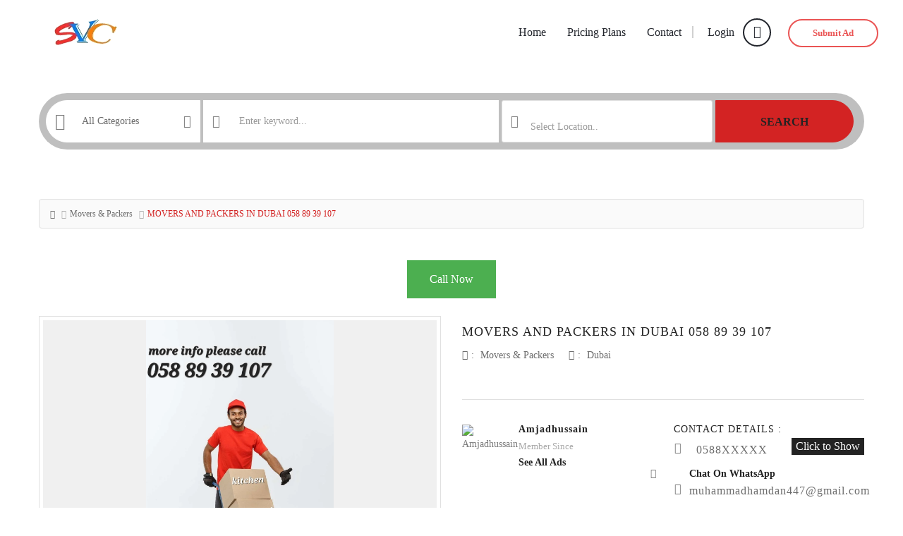

--- FILE ---
content_type: text/html; charset=UTF-8
request_url: https://www.svc.ae/movers-and-packers-in-dubai-058-89-39-107-4/
body_size: 40216
content:
<!DOCTYPE html>
<!--[if IE 7]>
<html class="ie ie7" lang="en-US">
<![endif]-->
<!--[if IE 8]>
<html class="ie ie8" lang="en-US">
<![endif]-->
<!--[if !(IE 7) | !(IE 8)  ]><!-->
<html lang="en-US">
<!--<![endif]-->
	<head>		
	<meta charset="UTF-8" />
	<meta name="viewport" content="width=device-width, initial-scale=1">	
	<link rel="profile" href="http://gmpg.org/xfn/11">
	<link rel="pingback" href="https://www.svc.ae/xmlrpc.php">
		<meta property="og:image" content="https://www.svc.ae/wp-content/uploads/2022/08/house-movers-abu-dhabi-fMovers-1.jpg"/>
				
	<meta name='robots' content='index, follow, max-image-preview:large, max-snippet:-1, max-video-preview:-1' />

	<!-- This site is optimized with the Yoast SEO plugin v26.8 - https://yoast.com/product/yoast-seo-wordpress/ -->
	<title>MOVERS AND PACKERS IN DUBAI 058 89 39 107</title>
<link data-wpr-hosted-gf-parameters="family=Open%20Sans%7CQuicksand%3A700%2C400%2C500&display=swap" href="https://www.svc.ae/wp-content/cache/fonts/1/google-fonts/css/d/0/0/70d73f9d6e5d02ffa94dd0f32c6c4.css" rel="stylesheet">
	<link rel="canonical" href="https://www.svc.ae/movers-and-packers-in-dubai-058-89-39-107-4/" />
	<meta property="og:locale" content="en_US" />
	<meta property="og:type" content="article" />
	<meta property="og:title" content="MOVERS AND PACKERS IN DUBAI 058 89 39 107" />
	<meta property="og:description" content="FAST MOVERS &amp; PACKERS_ 058 89 39 107 Hi&#8230;RESPECTED, SIR / MADAM&#8230;.. WE ARE PROFESSIONAL MOVERS, PACKERS, TRANSPORTATION, REMOVAL &amp; FURNITURE SHIFTING EXPERTS IN RELOCATION. PROFESSIONAL SERVICE FOR FRIENDLY PEOPLE. FOR MOVING YOUR OFFICE OR HOUSES FLAT / VILLAS / APARTMENTS / FURNITURE, CURTAINS, FIXING BLINDS AND ALSO LCD FIXING. WE OFFER YOU THE BEST &amp; VERY CARE FULL HANDLING SERVICES AT A COST THAT YOU LIKE AND ALSO VERY LOW RATES WHICH ARE IN YOUR BUDGET. WE DO THE PACKING AND HANDLING CAREFULLY, EVEN WE DO SMALL MOVING IN VERY REASONABLE PRICES. AND MOVING EXPERTISE THE SMALL CHOICE FOR ALL OF YOUR MOVING. NEED 24 HOURS AND ALSO FRIDAY SERVICE. PLEASE CALL ANY TIME&#8230;" />
	<meta property="og:url" content="https://www.svc.ae/movers-and-packers-in-dubai-058-89-39-107-4/" />
	<meta property="article:publisher" content="https://www.facebook.com/svcdubai" />
	<meta property="article:published_time" content="2025-08-28T11:55:23+00:00" />
	<meta property="og:image" content="https://www.svc.ae/wp-content/uploads/2022/08/house-movers-abu-dhabi-fMovers-1.jpg" />
	<meta property="og:image:width" content="1000" />
	<meta property="og:image:height" content="1500" />
	<meta property="og:image:type" content="image/jpeg" />
	<meta name="author" content="Amjadhussain" />
	<meta name="twitter:card" content="summary_large_image" />
	<meta name="twitter:label1" content="Written by" />
	<meta name="twitter:data1" content="Amjadhussain" />
	<meta name="twitter:label2" content="Est. reading time" />
	<meta name="twitter:data2" content="1 minute" />
	<script type="application/ld+json" class="yoast-schema-graph">{"@context":"https://schema.org","@graph":[{"@type":"Article","@id":"https://www.svc.ae/movers-and-packers-in-dubai-058-89-39-107-4/#article","isPartOf":{"@id":"https://www.svc.ae/movers-and-packers-in-dubai-058-89-39-107-4/"},"author":{"name":"Amjadhussain","@id":"https://www.svc.ae/#/schema/person/85d2738560b75f4114efa00f0a8f0583"},"headline":"MOVERS AND PACKERS IN DUBAI 058 89 39 107","datePublished":"2025-08-28T11:55:23+00:00","mainEntityOfPage":{"@id":"https://www.svc.ae/movers-and-packers-in-dubai-058-89-39-107-4/"},"wordCount":112,"commentCount":0,"publisher":{"@id":"https://www.svc.ae/#organization"},"image":{"@id":"https://www.svc.ae/movers-and-packers-in-dubai-058-89-39-107-4/#primaryimage"},"thumbnailUrl":"https://www.svc.ae/wp-content/uploads/2022/08/house-movers-abu-dhabi-fMovers-1.jpg","keywords":["MOVERS AND PACKERS UAE 058 89 39 107"],"articleSection":["Movers &amp; Packers"],"inLanguage":"en-US","potentialAction":[{"@type":"CommentAction","name":"Comment","target":["https://www.svc.ae/movers-and-packers-in-dubai-058-89-39-107-4/#respond"]}]},{"@type":"WebPage","@id":"https://www.svc.ae/movers-and-packers-in-dubai-058-89-39-107-4/","url":"https://www.svc.ae/movers-and-packers-in-dubai-058-89-39-107-4/","name":"MOVERS AND PACKERS IN DUBAI 058 89 39 107","isPartOf":{"@id":"https://www.svc.ae/#website"},"primaryImageOfPage":{"@id":"https://www.svc.ae/movers-and-packers-in-dubai-058-89-39-107-4/#primaryimage"},"image":{"@id":"https://www.svc.ae/movers-and-packers-in-dubai-058-89-39-107-4/#primaryimage"},"thumbnailUrl":"https://www.svc.ae/wp-content/uploads/2022/08/house-movers-abu-dhabi-fMovers-1.jpg","datePublished":"2025-08-28T11:55:23+00:00","breadcrumb":{"@id":"https://www.svc.ae/movers-and-packers-in-dubai-058-89-39-107-4/#breadcrumb"},"inLanguage":"en-US","potentialAction":[{"@type":"ReadAction","target":["https://www.svc.ae/movers-and-packers-in-dubai-058-89-39-107-4/"]}]},{"@type":"ImageObject","inLanguage":"en-US","@id":"https://www.svc.ae/movers-and-packers-in-dubai-058-89-39-107-4/#primaryimage","url":"https://www.svc.ae/wp-content/uploads/2022/08/house-movers-abu-dhabi-fMovers-1.jpg","contentUrl":"https://www.svc.ae/wp-content/uploads/2022/08/house-movers-abu-dhabi-fMovers-1.jpg","width":1000,"height":1500},{"@type":"BreadcrumbList","@id":"https://www.svc.ae/movers-and-packers-in-dubai-058-89-39-107-4/#breadcrumb","itemListElement":[{"@type":"ListItem","position":1,"name":"Home","item":"https://www.svc.ae/"},{"@type":"ListItem","position":2,"name":"Ads","item":"https://www.svc.ae/ads/"},{"@type":"ListItem","position":3,"name":"Movers &amp; Packers","item":"https://www.svc.ae/movers-packers/"},{"@type":"ListItem","position":4,"name":"MOVERS AND PACKERS IN DUBAI 058 89 39 107"}]},{"@type":"WebSite","@id":"https://www.svc.ae/#website","url":"https://www.svc.ae/","name":"","description":"","publisher":{"@id":"https://www.svc.ae/#organization"},"potentialAction":[{"@type":"SearchAction","target":{"@type":"EntryPoint","urlTemplate":"https://www.svc.ae/?s={search_term_string}"},"query-input":{"@type":"PropertyValueSpecification","valueRequired":true,"valueName":"search_term_string"}}],"inLanguage":"en-US"},{"@type":"Organization","@id":"https://www.svc.ae/#organization","name":"SVC","url":"https://www.svc.ae/","logo":{"@type":"ImageObject","inLanguage":"en-US","@id":"https://www.svc.ae/#/schema/logo/image/","url":"https://www.svc.ae/wp-content/uploads/2021/01/email-logo.jpg","contentUrl":"https://www.svc.ae/wp-content/uploads/2021/01/email-logo.jpg","width":364,"height":144,"caption":"SVC"},"image":{"@id":"https://www.svc.ae/#/schema/logo/image/"},"sameAs":["https://www.facebook.com/svcdubai"]},{"@type":"Person","@id":"https://www.svc.ae/#/schema/person/85d2738560b75f4114efa00f0a8f0583","name":"Amjadhussain","image":{"@type":"ImageObject","inLanguage":"en-US","@id":"https://www.svc.ae/#/schema/person/image/","url":"https://secure.gravatar.com/avatar/e2e8f8f6e7c830ac03ce036fdb15c110ac586f0456c6f176c98ced8c6f378006?s=96&d=mm&r=g","contentUrl":"https://secure.gravatar.com/avatar/e2e8f8f6e7c830ac03ce036fdb15c110ac586f0456c6f176c98ced8c6f378006?s=96&d=mm&r=g","caption":"Amjadhussain"},"description":"Professional Movers And Packers In Dubai 055 75 33 566"}]}</script>
	<!-- / Yoast SEO plugin. -->


<link rel='dns-prefetch' href='//fonts.googleapis.com' />
<link href='https://fonts.gstatic.com' crossorigin rel='preconnect' />
<link rel="alternate" type="application/rss+xml" title=" &raquo; Feed" href="https://www.svc.ae/feed/" />
<link rel="alternate" type="application/rss+xml" title=" &raquo; Comments Feed" href="https://www.svc.ae/comments/feed/" />
<link rel="alternate" type="application/rss+xml" title=" &raquo; MOVERS AND PACKERS IN DUBAI 058 89 39 107 Comments Feed" href="https://www.svc.ae/movers-and-packers-in-dubai-058-89-39-107-4/feed/" />
<link rel="alternate" title="oEmbed (JSON)" type="application/json+oembed" href="https://www.svc.ae/wp-json/oembed/1.0/embed?url=https%3A%2F%2Fwww.svc.ae%2Fmovers-and-packers-in-dubai-058-89-39-107-4%2F" />
<link rel="alternate" title="oEmbed (XML)" type="text/xml+oembed" href="https://www.svc.ae/wp-json/oembed/1.0/embed?url=https%3A%2F%2Fwww.svc.ae%2Fmovers-and-packers-in-dubai-058-89-39-107-4%2F&#038;format=xml" />
<style id='wp-img-auto-sizes-contain-inline-css' type='text/css'>
img:is([sizes=auto i],[sizes^="auto," i]){contain-intrinsic-size:3000px 1500px}
/*# sourceURL=wp-img-auto-sizes-contain-inline-css */
</style>
<link data-minify="1" rel='stylesheet' id='ht_ctc_main_css-css' href='https://www.svc.ae/wp-content/cache/min/1/wp-content/plugins/click-to-chat-for-whatsapp/new/inc/assets/css/main.css?ver=1769009154' type='text/css' media='all' />
<style id='wp-emoji-styles-inline-css' type='text/css'>

	img.wp-smiley, img.emoji {
		display: inline !important;
		border: none !important;
		box-shadow: none !important;
		height: 1em !important;
		width: 1em !important;
		margin: 0 0.07em !important;
		vertical-align: -0.1em !important;
		background: none !important;
		padding: 0 !important;
	}
/*# sourceURL=wp-emoji-styles-inline-css */
</style>
<link rel='stylesheet' id='wp-block-library-css' href='https://www.svc.ae/wp-includes/css/dist/block-library/style.min.css?ver=6.9' type='text/css' media='all' />
<style id='classic-theme-styles-inline-css' type='text/css'>
/*! This file is auto-generated */
.wp-block-button__link{color:#fff;background-color:#32373c;border-radius:9999px;box-shadow:none;text-decoration:none;padding:calc(.667em + 2px) calc(1.333em + 2px);font-size:1.125em}.wp-block-file__button{background:#32373c;color:#fff;text-decoration:none}
/*# sourceURL=/wp-includes/css/classic-themes.min.css */
</style>
<style id='global-styles-inline-css' type='text/css'>
:root{--wp--preset--aspect-ratio--square: 1;--wp--preset--aspect-ratio--4-3: 4/3;--wp--preset--aspect-ratio--3-4: 3/4;--wp--preset--aspect-ratio--3-2: 3/2;--wp--preset--aspect-ratio--2-3: 2/3;--wp--preset--aspect-ratio--16-9: 16/9;--wp--preset--aspect-ratio--9-16: 9/16;--wp--preset--color--black: #000000;--wp--preset--color--cyan-bluish-gray: #abb8c3;--wp--preset--color--white: #ffffff;--wp--preset--color--pale-pink: #f78da7;--wp--preset--color--vivid-red: #cf2e2e;--wp--preset--color--luminous-vivid-orange: #ff6900;--wp--preset--color--luminous-vivid-amber: #fcb900;--wp--preset--color--light-green-cyan: #7bdcb5;--wp--preset--color--vivid-green-cyan: #00d084;--wp--preset--color--pale-cyan-blue: #8ed1fc;--wp--preset--color--vivid-cyan-blue: #0693e3;--wp--preset--color--vivid-purple: #9b51e0;--wp--preset--gradient--vivid-cyan-blue-to-vivid-purple: linear-gradient(135deg,rgb(6,147,227) 0%,rgb(155,81,224) 100%);--wp--preset--gradient--light-green-cyan-to-vivid-green-cyan: linear-gradient(135deg,rgb(122,220,180) 0%,rgb(0,208,130) 100%);--wp--preset--gradient--luminous-vivid-amber-to-luminous-vivid-orange: linear-gradient(135deg,rgb(252,185,0) 0%,rgb(255,105,0) 100%);--wp--preset--gradient--luminous-vivid-orange-to-vivid-red: linear-gradient(135deg,rgb(255,105,0) 0%,rgb(207,46,46) 100%);--wp--preset--gradient--very-light-gray-to-cyan-bluish-gray: linear-gradient(135deg,rgb(238,238,238) 0%,rgb(169,184,195) 100%);--wp--preset--gradient--cool-to-warm-spectrum: linear-gradient(135deg,rgb(74,234,220) 0%,rgb(151,120,209) 20%,rgb(207,42,186) 40%,rgb(238,44,130) 60%,rgb(251,105,98) 80%,rgb(254,248,76) 100%);--wp--preset--gradient--blush-light-purple: linear-gradient(135deg,rgb(255,206,236) 0%,rgb(152,150,240) 100%);--wp--preset--gradient--blush-bordeaux: linear-gradient(135deg,rgb(254,205,165) 0%,rgb(254,45,45) 50%,rgb(107,0,62) 100%);--wp--preset--gradient--luminous-dusk: linear-gradient(135deg,rgb(255,203,112) 0%,rgb(199,81,192) 50%,rgb(65,88,208) 100%);--wp--preset--gradient--pale-ocean: linear-gradient(135deg,rgb(255,245,203) 0%,rgb(182,227,212) 50%,rgb(51,167,181) 100%);--wp--preset--gradient--electric-grass: linear-gradient(135deg,rgb(202,248,128) 0%,rgb(113,206,126) 100%);--wp--preset--gradient--midnight: linear-gradient(135deg,rgb(2,3,129) 0%,rgb(40,116,252) 100%);--wp--preset--font-size--small: 13px;--wp--preset--font-size--medium: 20px;--wp--preset--font-size--large: 36px;--wp--preset--font-size--x-large: 42px;--wp--preset--spacing--20: 0.44rem;--wp--preset--spacing--30: 0.67rem;--wp--preset--spacing--40: 1rem;--wp--preset--spacing--50: 1.5rem;--wp--preset--spacing--60: 2.25rem;--wp--preset--spacing--70: 3.38rem;--wp--preset--spacing--80: 5.06rem;--wp--preset--shadow--natural: 6px 6px 9px rgba(0, 0, 0, 0.2);--wp--preset--shadow--deep: 12px 12px 50px rgba(0, 0, 0, 0.4);--wp--preset--shadow--sharp: 6px 6px 0px rgba(0, 0, 0, 0.2);--wp--preset--shadow--outlined: 6px 6px 0px -3px rgb(255, 255, 255), 6px 6px rgb(0, 0, 0);--wp--preset--shadow--crisp: 6px 6px 0px rgb(0, 0, 0);}:where(.is-layout-flex){gap: 0.5em;}:where(.is-layout-grid){gap: 0.5em;}body .is-layout-flex{display: flex;}.is-layout-flex{flex-wrap: wrap;align-items: center;}.is-layout-flex > :is(*, div){margin: 0;}body .is-layout-grid{display: grid;}.is-layout-grid > :is(*, div){margin: 0;}:where(.wp-block-columns.is-layout-flex){gap: 2em;}:where(.wp-block-columns.is-layout-grid){gap: 2em;}:where(.wp-block-post-template.is-layout-flex){gap: 1.25em;}:where(.wp-block-post-template.is-layout-grid){gap: 1.25em;}.has-black-color{color: var(--wp--preset--color--black) !important;}.has-cyan-bluish-gray-color{color: var(--wp--preset--color--cyan-bluish-gray) !important;}.has-white-color{color: var(--wp--preset--color--white) !important;}.has-pale-pink-color{color: var(--wp--preset--color--pale-pink) !important;}.has-vivid-red-color{color: var(--wp--preset--color--vivid-red) !important;}.has-luminous-vivid-orange-color{color: var(--wp--preset--color--luminous-vivid-orange) !important;}.has-luminous-vivid-amber-color{color: var(--wp--preset--color--luminous-vivid-amber) !important;}.has-light-green-cyan-color{color: var(--wp--preset--color--light-green-cyan) !important;}.has-vivid-green-cyan-color{color: var(--wp--preset--color--vivid-green-cyan) !important;}.has-pale-cyan-blue-color{color: var(--wp--preset--color--pale-cyan-blue) !important;}.has-vivid-cyan-blue-color{color: var(--wp--preset--color--vivid-cyan-blue) !important;}.has-vivid-purple-color{color: var(--wp--preset--color--vivid-purple) !important;}.has-black-background-color{background-color: var(--wp--preset--color--black) !important;}.has-cyan-bluish-gray-background-color{background-color: var(--wp--preset--color--cyan-bluish-gray) !important;}.has-white-background-color{background-color: var(--wp--preset--color--white) !important;}.has-pale-pink-background-color{background-color: var(--wp--preset--color--pale-pink) !important;}.has-vivid-red-background-color{background-color: var(--wp--preset--color--vivid-red) !important;}.has-luminous-vivid-orange-background-color{background-color: var(--wp--preset--color--luminous-vivid-orange) !important;}.has-luminous-vivid-amber-background-color{background-color: var(--wp--preset--color--luminous-vivid-amber) !important;}.has-light-green-cyan-background-color{background-color: var(--wp--preset--color--light-green-cyan) !important;}.has-vivid-green-cyan-background-color{background-color: var(--wp--preset--color--vivid-green-cyan) !important;}.has-pale-cyan-blue-background-color{background-color: var(--wp--preset--color--pale-cyan-blue) !important;}.has-vivid-cyan-blue-background-color{background-color: var(--wp--preset--color--vivid-cyan-blue) !important;}.has-vivid-purple-background-color{background-color: var(--wp--preset--color--vivid-purple) !important;}.has-black-border-color{border-color: var(--wp--preset--color--black) !important;}.has-cyan-bluish-gray-border-color{border-color: var(--wp--preset--color--cyan-bluish-gray) !important;}.has-white-border-color{border-color: var(--wp--preset--color--white) !important;}.has-pale-pink-border-color{border-color: var(--wp--preset--color--pale-pink) !important;}.has-vivid-red-border-color{border-color: var(--wp--preset--color--vivid-red) !important;}.has-luminous-vivid-orange-border-color{border-color: var(--wp--preset--color--luminous-vivid-orange) !important;}.has-luminous-vivid-amber-border-color{border-color: var(--wp--preset--color--luminous-vivid-amber) !important;}.has-light-green-cyan-border-color{border-color: var(--wp--preset--color--light-green-cyan) !important;}.has-vivid-green-cyan-border-color{border-color: var(--wp--preset--color--vivid-green-cyan) !important;}.has-pale-cyan-blue-border-color{border-color: var(--wp--preset--color--pale-cyan-blue) !important;}.has-vivid-cyan-blue-border-color{border-color: var(--wp--preset--color--vivid-cyan-blue) !important;}.has-vivid-purple-border-color{border-color: var(--wp--preset--color--vivid-purple) !important;}.has-vivid-cyan-blue-to-vivid-purple-gradient-background{background: var(--wp--preset--gradient--vivid-cyan-blue-to-vivid-purple) !important;}.has-light-green-cyan-to-vivid-green-cyan-gradient-background{background: var(--wp--preset--gradient--light-green-cyan-to-vivid-green-cyan) !important;}.has-luminous-vivid-amber-to-luminous-vivid-orange-gradient-background{background: var(--wp--preset--gradient--luminous-vivid-amber-to-luminous-vivid-orange) !important;}.has-luminous-vivid-orange-to-vivid-red-gradient-background{background: var(--wp--preset--gradient--luminous-vivid-orange-to-vivid-red) !important;}.has-very-light-gray-to-cyan-bluish-gray-gradient-background{background: var(--wp--preset--gradient--very-light-gray-to-cyan-bluish-gray) !important;}.has-cool-to-warm-spectrum-gradient-background{background: var(--wp--preset--gradient--cool-to-warm-spectrum) !important;}.has-blush-light-purple-gradient-background{background: var(--wp--preset--gradient--blush-light-purple) !important;}.has-blush-bordeaux-gradient-background{background: var(--wp--preset--gradient--blush-bordeaux) !important;}.has-luminous-dusk-gradient-background{background: var(--wp--preset--gradient--luminous-dusk) !important;}.has-pale-ocean-gradient-background{background: var(--wp--preset--gradient--pale-ocean) !important;}.has-electric-grass-gradient-background{background: var(--wp--preset--gradient--electric-grass) !important;}.has-midnight-gradient-background{background: var(--wp--preset--gradient--midnight) !important;}.has-small-font-size{font-size: var(--wp--preset--font-size--small) !important;}.has-medium-font-size{font-size: var(--wp--preset--font-size--medium) !important;}.has-large-font-size{font-size: var(--wp--preset--font-size--large) !important;}.has-x-large-font-size{font-size: var(--wp--preset--font-size--x-large) !important;}
:where(.wp-block-post-template.is-layout-flex){gap: 1.25em;}:where(.wp-block-post-template.is-layout-grid){gap: 1.25em;}
:where(.wp-block-term-template.is-layout-flex){gap: 1.25em;}:where(.wp-block-term-template.is-layout-grid){gap: 1.25em;}
:where(.wp-block-columns.is-layout-flex){gap: 2em;}:where(.wp-block-columns.is-layout-grid){gap: 2em;}
:root :where(.wp-block-pullquote){font-size: 1.5em;line-height: 1.6;}
/*# sourceURL=global-styles-inline-css */
</style>
<link data-minify="1" rel='stylesheet' id='apss-font-awesome-five-css' href='https://www.svc.ae/wp-content/cache/min/1/wp-content/plugins/accesspress-social-share/css/fontawesome-all.css?ver=1769009154' type='text/css' media='all' />
<link data-minify="1" rel='stylesheet' id='apss-frontend-css-css' href='https://www.svc.ae/wp-content/cache/min/1/wp-content/plugins/accesspress-social-share/css/frontend.css?ver=1769009154' type='text/css' media='all' />

<link data-minify="1" rel='stylesheet' id='woocommerce-layout-css' href='https://www.svc.ae/wp-content/cache/min/1/wp-content/plugins/woocommerce/assets/css/woocommerce-layout.css?ver=1769009154' type='text/css' media='all' />
<link data-minify="1" rel='stylesheet' id='woocommerce-smallscreen-css' href='https://www.svc.ae/wp-content/cache/min/1/wp-content/plugins/woocommerce/assets/css/woocommerce-smallscreen.css?ver=1769009154' type='text/css' media='only screen and (max-width: 768px)' />
<link data-minify="1" rel='stylesheet' id='woocommerce-general-css' href='https://www.svc.ae/wp-content/cache/min/1/wp-content/plugins/woocommerce/assets/css/woocommerce.css?ver=1769009154' type='text/css' media='all' />
<style id='woocommerce-inline-inline-css' type='text/css'>
.woocommerce form .form-row .required { visibility: visible; }
/*# sourceURL=woocommerce-inline-inline-css */
</style>
<link rel='stylesheet' id='select2.min-css' href='https://www.svc.ae/wp-content/themes/classiera/css/select2.min.css?ver=1' type='text/css' media='all' />
<link rel='stylesheet' id='jquery-ui-css' href='https://www.svc.ae/wp-content/themes/classiera/css/jquery-ui.min.css?ver=1' type='text/css' media='all' />
<link data-minify="1" rel='stylesheet' id='bootstrap-css' href='https://www.svc.ae/wp-content/cache/min/1/wp-content/themes/classiera/css/bootstrap.css?ver=1769009154' type='text/css' media='all' />
<link rel='stylesheet' id='animate.min-css' href='https://www.svc.ae/wp-content/themes/classiera/css/animate.min.css?ver=1' type='text/css' media='all' />
<link rel='stylesheet' id='bootstrap-dropdownhover.min-css' href='https://www.svc.ae/wp-content/themes/classiera/css/bootstrap-dropdownhover.min.css?ver=1' type='text/css' media='all' />
<link data-minify="1" rel='stylesheet' id='classiera-components-css' href='https://www.svc.ae/wp-content/cache/min/1/wp-content/themes/classiera/css/classiera-components.css?ver=1769009154' type='text/css' media='all' />
<link data-minify="1" rel='stylesheet' id='classiera-css' href='https://www.svc.ae/wp-content/cache/min/1/wp-content/themes/classiera/css/classiera.css?ver=1769009155' type='text/css' media='all' />
<link data-minify="1" rel='stylesheet' id='fontawesome-css' href='https://www.svc.ae/wp-content/cache/min/1/wp-content/themes/classiera/css/fontawesome.css?ver=1769009155' type='text/css' media='all' />
<link data-minify="1" rel='stylesheet' id='material-design-iconic-font-css' href='https://www.svc.ae/wp-content/cache/min/1/wp-content/themes/classiera/css/material-design-iconic-font.css?ver=1769009155' type='text/css' media='all' />
<link rel='stylesheet' id='owl.carousel.min-css' href='https://www.svc.ae/wp-content/themes/classiera/css/owl.carousel.min.css?ver=1' type='text/css' media='all' />
<link rel='stylesheet' id='owl.theme.default.min-css' href='https://www.svc.ae/wp-content/themes/classiera/css/owl.theme.default.min.css?ver=1' type='text/css' media='all' />
<link data-minify="1" rel='stylesheet' id='responsive-css' href='https://www.svc.ae/wp-content/cache/min/1/wp-content/themes/classiera/css/responsive.css?ver=1769009155' type='text/css' media='all' />
<link data-minify="1" rel='stylesheet' id='classiera-map-css' href='https://www.svc.ae/wp-content/cache/min/1/wp-content/themes/classiera/css/classiera-map.css?ver=1769009155' type='text/css' media='all' />
<link data-minify="1" rel='stylesheet' id='bootstrap-slider-css' href='https://www.svc.ae/wp-content/cache/min/1/wp-content/themes/classiera/css/bootstrap-slider.css?ver=1769009155' type='text/css' media='all' />
<noscript></noscript><script type="text/javascript" src="https://www.svc.ae/wp-includes/js/jquery/jquery.min.js?ver=3.7.1" id="jquery-core-js"></script>
<script type="text/javascript" src="https://www.svc.ae/wp-includes/js/jquery/jquery-migrate.min.js?ver=3.4.1" id="jquery-migrate-js"></script>
<script type="text/javascript" src="https://www.svc.ae/wp-content/plugins/woocommerce/assets/js/jquery-blockui/jquery.blockUI.min.js?ver=2.7.0-wc.10.4.3" id="wc-jquery-blockui-js" defer="defer" data-wp-strategy="defer"></script>
<script type="text/javascript" id="wc-add-to-cart-js-extra">
/* <![CDATA[ */
var wc_add_to_cart_params = {"ajax_url":"/wp-admin/admin-ajax.php","wc_ajax_url":"/?wc-ajax=%%endpoint%%","i18n_view_cart":"View cart","cart_url":"https://www.svc.ae/cart/","is_cart":"","cart_redirect_after_add":"no"};
//# sourceURL=wc-add-to-cart-js-extra
/* ]]> */
</script>
<script type="text/javascript" src="https://www.svc.ae/wp-content/plugins/woocommerce/assets/js/frontend/add-to-cart.min.js?ver=10.4.3" id="wc-add-to-cart-js" defer="defer" data-wp-strategy="defer"></script>
<script type="text/javascript" src="https://www.svc.ae/wp-content/plugins/woocommerce/assets/js/js-cookie/js.cookie.min.js?ver=2.1.4-wc.10.4.3" id="wc-js-cookie-js" defer="defer" data-wp-strategy="defer"></script>
<script type="text/javascript" id="woocommerce-js-extra">
/* <![CDATA[ */
var woocommerce_params = {"ajax_url":"/wp-admin/admin-ajax.php","wc_ajax_url":"/?wc-ajax=%%endpoint%%","i18n_password_show":"Show password","i18n_password_hide":"Hide password"};
//# sourceURL=woocommerce-js-extra
/* ]]> */
</script>
<script type="text/javascript" src="https://www.svc.ae/wp-content/plugins/woocommerce/assets/js/frontend/woocommerce.min.js?ver=10.4.3" id="woocommerce-js" defer="defer" data-wp-strategy="defer"></script>
<link rel="https://api.w.org/" href="https://www.svc.ae/wp-json/" /><link rel="alternate" title="JSON" type="application/json" href="https://www.svc.ae/wp-json/wp/v2/posts/6327" /><link rel="EditURI" type="application/rsd+xml" title="RSD" href="https://www.svc.ae/xmlrpc.php?rsd" />
<meta name="generator" content="WordPress 6.9" />
<meta name="generator" content="WooCommerce 10.4.3" />
<link rel='shortlink' href='https://www.svc.ae/?p=6327' />
<meta name="generator" content="Redux 4.5.10" />		<script type="text/javascript">
		var ajaxurl = 'https://www.svc.ae/wp-admin/admin-ajax.php';
		var classieraCurrentUserID = '0';
		</script>
	<style type="text/css">.topBar .login-info a.register, .search-section .search-form.search-form-v1 .form-group button:hover, .search-section.search-section-v3, section.search-section-v2, .search-section.search-section-v5 .form-group button:hover, .search-section.search-section-v6 .form-v6-bg .form-group button, .category-slider-small-box ul li a:hover, .classiera-premium-ads-v3 .premium-carousel-v3 .item figure figcaption .price span:first-of-type, .classiera-box-div-v3 figure figcaption .price span:first-of-type, .classiera-box-div-v5 figure .premium-img .price, .classiera-box-div-v6 figure .premium-img .price.btn-primary.active, .classiera-box-div-v7 figure figcaption .caption-tags .price, .classiera-box-div-v7 figure:hover figcaption, .classiera-advertisement .item.item-list .classiera-box-div.classiera-box-div-v4 figure .detail .box-icon a:hover, .classiera-advertisement .item.item-list .classiera-box-div.classiera-box-div-v5 figure .detail .price, .classiera-advertisement .item.item-list .classiera-box-div.classiera-box-div-v6 figure .detail .price.btn-primary.active, .classiera-advertisement .item.item-list .classiera-box-div.classiera-box-div-v7 figure .detail .price.btn-primary.active, .advertisement-v1 .tab-divs .view-as a:hover, .advertisement-v2 .view-as .btn-group a.active, .advertisement-v2 .nav-tabs > li:active > a, .advertisement-v2 .nav-tabs > li.active > a, .advertisement-v2 .nav-tabs > li.active > a:hover, .advertisement-v2 .nav-tabs > li > a:hover, .advertisement-v2 .nav-tabs > li > a:focus, .advertisement-v2 .nav-tabs > li > a:active, .advertisement-v4 .view-head .tab-button .nav-tabs > li > a:hover, .advertisement-v4 .view-head .tab-button .nav-tabs > li > a:active, .advertisement-v4 .view-head .tab-button .nav-tabs > li > a:focus, .advertisement-v4 .view-head .tab-button .nav-tabs > li:hover:before, .advertisement-v4 .view-head .tab-button .nav-tabs > li.active:before, .advertisement-v4 .view-head .tab-button .nav-tabs > li.active > a, .members .members-text h3, .members-v2 .members-text h4, .members-v4.members-v5 .member-content a.btn:hover, .locations .location-content .location .location-icon, .locations .location-content .location .location-icon .tip:after, .locations .location-content-v6 figure.location figcaption .location-caption span, .pricing-plan .pricing-plan-content .pricing-plan-box .pricing-plan-price, .pricing-plan-v2 .pricing-plan-content .pricing-plan-box.popular .pricing-plan-price, .pricing-plan-v3 .pricing-plan-content .pricing-plan-box .pricing-plan-heading h4 span, .pricing-plan-v4 .pricing-plan-content .pricing-plan-box.popular, .pricing-plan-v4 .pricing-plan-content .pricing-plan-box.popular .pricing-plan-heading, .pricing-plan-v6 .pricing-plan-content .pricing-plan-box .pricing-plan-button .btn:hover, .pricing-plan-v6 .pricing-plan-content .pricing-plan-box .pricing-plan-button .btn:focus, .pricing-plan-v6 .pricing-plan-content .pricing-plan-box.popular, .pricing-plan-v6.pricing-plan-v7, .pricing-plan-v6.pricing-plan-v7 .pricing-plan-box.popular .pricing-plan-button .btn, .pricing-plan-v6.pricing-plan-v7 .pricing-plan-box.popular .pricing-plan-button .btn:hover, footer .widget-box .widget-content .footer-pr-widget-v1:hover .media-body .price, footer .widget-box .widget-content .grid-view-pr li span .hover-posts span, footer .widget-box .tagcloud a:hover, .footer-bottom ul.footer-bottom-social-icon li a:hover, #back-to-top:hover, .sidebar .widget-box .widget-content .grid-view-pr li span .hover-posts span, .sidebar .widget-box .tagcloud a:hover, .sidebar .widget-box .user-make-offer-message .nav > li > a:hover, .sidebar .widget-box .user-make-offer-message .nav > li.btnWatch button:hover, .sidebar .widget-box .user-make-offer-message .nav > li.active > a, .sidebar .widget-box .user-make-offer-message .nav > li.active > button, .inner-page-content .classiera-advertisement .item.item-list .classiera-box-div figure figcaption .price.visible-xs, .author-box .author-social .author-social-icons li > a:hover, .user-pages aside .user-page-list li a:hover, .user-pages aside .user-page-list li.active a, .user-pages aside .user-submit-ad .btn-user-submit-ad:hover, .user-pages .user-detail-section .user-social-profile-links ul li a:hover, .user-pages .user-detail-section .user-ads.follower .media .media-body > .classiera_follow_user input[type='submit']:hover, .user-pages .user-detail-section .user-ads.follower .media .media-body > .classiera_follow_user input[type='submit']:focus, .submit-post form .classiera-post-main-cat ul li a:hover, .submit-post form .classiera-post-main-cat ul li a:focus, .submit-post form .classiera-post-main-cat ul li.active a, .classiera_follow_user > input[type='submit']:hover, .classiera_follow_user > input[type='submit']:focus, .mobile-app-button li a:hover, .mobile-app-button li a:focus, .related-blog-post-section .navText a:hover, .pagination > li > a:hover, .pagination > li span:hover, .pagination > li:first-child > a:hover, .pagination > li:first-child span:hover, .pagination > li:last-child > a:hover, .pagination > li:last-child span:hover, .inputfile-1:focus + label, .inputfile-1.has-focus + label, .inputfile-1 + label:hover, .classiera-navbar.classiera-navbar-v2 .category-menu-dropdown .category-menu-btn span, .classiera-navbar.classiera-navbar-v2 .category-menu-dropdown.open .category-menu-btn, .classiera-navbar.classiera-navbar-v2 .navbar-default .navbar-nav > li > .dropdown-menu > li > a:hover, .classiera-navbar.classiera-navbar-v5 .custom-menu-v5 .navbar-nav .dropdown-menu li > a:hover, .classiera-navbar.classiera-navbar-v6 .navbar-default .navbar-nav > li > a:hover:after, .classiera-navbar.classiera-navbar-v6 .navbar-default .login-reg a:last-of-type:hover, .classiera-navbar.classiera-navbar-v6 .dropdown .dropdown-menu, .offcanvas-light .log-reg-btn .offcanvas-log-reg-btn:hover, .offcanvas-light.offcanvas-dark .log-reg-btn .offcanvas-log-reg-btn:hover, .btn-primary:hover, .btn-primary:focus, .btn-primary:active, .btn-primary.active, .open > .dropdown-toggle.btn-primary, .btn-primary.active:hover, .btn-primary:active:hover, .btn-primary:active, .btn-primary.active, .btn-primary.outline:hover, .btn-primary.outline:focus, .btn-primary.outline:active, .btn-primary.outline.active, .open > .dropdown-toggle.btn-primary, .btn-primary.outline:active, .btn-primary.outline.active, .btn-primary.raised:active, .btn-primary.raised.active, .btn-style-four.active, .btn-style-four:hover, .btn-style-four:focus, .btn-style-four:active, .social-icon:hover, .social-icon-v2:hover, .woocommerce .button:hover, .woocommerce #respond input#submit.alt:hover, .woocommerce a.button.alt:hover, .woocommerce button.button.alt:hover, .woocommerce input.button.alt:hover, #ad-address span:hover i, .search-section.search-section-v3, .search-section.search-section-v4, #showNum:hover, .price.btn.btn-primary.round.btn-style-six.active, .woocommerce ul.products > li.product a > span, .woocommerce div.product .great, span.ad_type_display, .classiera-navbar.classiera-navbar-v5.classiera-navbar-minimal .custom-menu-v5 .menu-btn, .minimal_page_search_form button, .minimla_social_icon:hover, .classiera-navbar.classiera-navbar-v1 .betube-search .btn.outline:hover, .bid_notification, .bid_notification__icon{ background: #D32323 !important; } .topBar .contact-info span i, .search-section.search-section-v5 .form-group button, .category-slider-small-box.outline-box ul li a:hover, .section-heading-v1.section-heading-with-icon h3 i, .classiera-premium-ads-v3 .premium-carousel-v3 .item figure figcaption h5 a:hover, .classiera-premium-ads-v3 .premium-carousel-v3 .item figure figcaption p a:hover, .classiera-box-div-v2 figure figcaption h5 a:hover, .classiera-box-div-v2 figure figcaption p span, .classiera-box-div-v3 figure figcaption h5 a:hover, .classiera-box-div-v3 figure figcaption span.category a:hover, .classiera-box-div-v4 figure figcaption h5 a:hover, .classiera-box-div-v5 figure figcaption h5 a:hover, .classiera-box-div-v5 figure figcaption .category span a:hover, .classiera-box-div-v6 figure figcaption .content > a:hover, .classiera-box-div-v6 figure figcaption .content h5 a:hover, .classiera-box-div-v6 figure figcaption .content .category span, .classiera-box-div-v6 figure .box-div-heading .category span, .classiera-category-ads-v4 .category-box .category-box-over .category-box-content h3 a:hover, .category-v2 .category-box .category-content .view-button a:hover, .category-v3 .category-content h4 a:hover, .category-v3 .category-content .view-all:hover, .category-v3 .category-content .view-all:hover i, .category-v5 .categories li .category-content h4 a:hover, .category-v7 .category-box figure figcaption ul li a:hover, .category-v7 .category-box figure figcaption > a:hover, .category-v7 .category-box figure figcaption > a:hover i, .category-v7 .category-box figure figcaption ul li a:hover i, .classiera-advertisement .item.item-list .classiera-box-div.classiera-box-div-v3 figure figcaption .post-tags span i, .classiera-advertisement .item.item-list .classiera-box-div.classiera-box-div-v3 figure figcaption .post-tags a:hover, .classiera-advertisement .item.item-list .classiera-box-div.classiera-box-div-v5 figure .detail .box-icon a:hover, .classiera-advertisement .item.item-list .classiera-box-div.classiera-box-div-v6 figure figcaption .content h5 a:hover, .classiera-advertisement .item.item-list .classiera-box-div.classiera-box-div-v6 figure .detail .box-icon a:hover, .classiera-advertisement .item.item-list .classiera-box-div.classiera-box-div-v7 figure figcaption .content h5 a:hover, .classiera-advertisement .item.item-list .classiera-box-div.classiera-box-div-v7 figure .detail .box-icon a:hover, .advertisement-v1 .tab-divs .view-as a.active, .advertisement-v1 .tab-divs .view-as a.active i, .advertisement-v3 .view-head .tab-button .nav-tabs > li > a:hover, .advertisement-v3 .view-head .tab-button .nav-tabs > li > a:active, .advertisement-v3 .view-head .tab-button .nav-tabs > li > a:focus, .advertisement-v3 .view-head .tab-button .nav-tabs > li.active > a, .advertisement-v3 .view-head .view-as a:hover i, .advertisement-v3 .view-head .view-as a.active i, .advertisement-v6 .view-head .tab-button .nav-tabs > li > a:hover, .advertisement-v6 .view-head .tab-button .nav-tabs > li > a:active, .advertisement-v6 .view-head .tab-button .nav-tabs > li > a:focus, .advertisement-v6 .view-head .tab-button .nav-tabs > li.active > a, .advertisement-v6 .view-head .view-as a:hover, .advertisement-v6 .view-head .view-as a.active, .locations .location-content-v2 .location h5 a:hover, .locations .location-content-v3 .location .location-content h5 a:hover, .locations .location-content-v5 ul li .location-content h5 a:hover, .locations .location-content-v6 figure.location figcaption .location-caption > a, .pricing-plan-v4 .pricing-plan-content .pricing-plan-box .pricing-plan-heading .price-title, .pricing-plan-v5 .pricing-plan-content .pricing-plan-box .pricing-plan-text ul li i, .pricing-plan-v5 .pricing-plan-content .pricing-plan-box.popular .pricing-plan-button h3, .pricing-plan-v6 .pricing-plan-content .pricing-plan-box .pricing-plan-button .btn, .pricing-plan-v6 .pricing-plan-content .pricing-plan-box.popular .pricing-plan-button .btn:hover, .pricing-plan-v6.pricing-plan-v7 .pricing-plan-box.popular .pricing-plan-heading h2, footer .widget-box .widget-content .footer-pr-widget-v1 .media-body h4 a:hover, footer .widget-box .widget-content .footer-pr-widget-v1 .media-body span.category a:hover, footer .widget-box .widget-content .footer-pr-widget-v2 .media-body h5 a:hover, footer .widget-box .widget-content ul li h5 a:hover, footer .widget-box .widget-content ul li p span a:hover, footer .widget-box .widget-content .category > li > a:hover, footer .widget-box > ul > li a:hover, footer .widget-box > ul > li a:focus, footer .widgetContent .cats ul > li a:hover, footer footer .widgetContent .cats > ul > li a:focus, .blog-post-section .blog-post .blog-post-content h4 a:hover, .blog-post-section .blog-post .blog-post-content p span a:hover, .sidebar .widget-box .widget-title h4 i, .sidebar .widget-box .widget-content .footer-pr-widget-v1 .media-body h4 a:hover, .sidebar .widget-box .widget-content .footer-pr-widget-v1 .media-body .category a:hover, .sidebar .widget-box .widget-content .footer-pr-widget-v2 .media-body h5 a:hover, .sidebar .widget-box .widget-content ul li h5 a:hover, .sidebar .widget-box .widget-content ul li p span a:hover, .sidebar .widget-box .widget-content ul li > a:hover, .sidebar .widget-box .user-make-offer-message .nav > li > a, .sidebar .widget-box .user-make-offer-message .nav > li .browse-favourite a, .sidebar .widget-box .user-make-offer-message .nav > li.btnWatch button, .sidebar .widget-box .user-make-offer-message .nav > li > a i, .sidebar .widget-box .user-make-offer-message .nav > li.btnWatch button i, .sidebar .widget-box .user-make-offer-message .nav > li .browse-favourite a i, .sidebar .widget-box > ul > li > a:hover, .sidebar .widget-box > ul > li > a:focus, .sidebar .widgetBox .widgetContent .cats ul > li > a:hover, .sidebar .widget-box .widgetContent .cats ul > li > a:focus, .sidebar .widget-box .menu-all-pages-container ul li a:hover, .sidebar .widget-box .menu-all-pages-container ul li a:focus, .inner-page-content .breadcrumb > li a:hover, .inner-page-content .breadcrumb > li a:hover i, .inner-page-content .breadcrumb > li.active, .inner-page-content article.article-content.blog h3 a:hover, .inner-page-content article.article-content.blog p span a:hover, .inner-page-content article.article-content.blog .tags a:hover, .inner-page-content article.article-content blockquote:before, .inner-page-content article.article-content ul li:before, .inner-page-content article.article-content ol li a, .inner-page-content .login-register.login-register-v1 form .form-group p a:hover, .author-box .author-contact-details .contact-detail-row .contact-detail-col span a:hover, .author-info .media-heading a:hover, .author-info span i, .user-pages .user-detail-section .user-contact-details ul li a:hover, .user-pages .user-detail-section .user-ads .media .media-body .media-heading a:hover, .user-pages .user-detail-section .user-ads .media .media-body p span a:hover, .user-pages .user-detail-section .user-ads .media .media-body p span.published i, .user-pages .user-detail-section .user-packages .table tr td.text-success, form .search-form .search-form-main-heading a i, form .search-form #innerSearch .inner-search-box .inner-search-heading i, .submit-post form .form-main-section .classiera-dropzone-heading i, .submit-post form .form-main-section .iframe .iframe-heading i, .single-post-page .single-post .single-post-title .post-category span a:hover, .single-post-page .single-post .description p a, .single-post-page .single-post > .author-info a:hover, .single-post-page .single-post > .author-info .contact-details .fa-ul li a:hover, .classiera_follow_user > input[type='submit'], .single-post .description ul li:before, .single-post .description ol li a, .mobile-app-button li a i, #wp-calendar td#today, td#prev a:hover, td#next a:hover, td#prev a:focus, td#next a:focus, .classiera-navbar.classiera-navbar-v2 .category-menu-dropdown .category-menu-btn:hover span i, .classiera-navbar.classiera-navbar-v2 .category-menu-dropdown.open .category-menu-btn span i, .classiera-navbar.classiera-navbar-v2 .category-menu-dropdown .dropdown-menu li a:hover, .classiera-navbar.classiera-navbar-v2 .navbar-default .navbar-nav > li > a:hover, .classiera-navbar.classiera-navbar-v2 .navbar-default .navbar-nav > .active > a, .classiera-navbar.classiera-navbar-v4 .dropdown-menu > li > a:hover, .classiera-navbar.classiera-navbar-v4 .dropdown-menu > li > a:hover i, .classiera-navbar.classiera-navbar-v5 .custom-menu-v5 .menu-btn i, .classiera-navbar.classiera-navbar-v5 .custom-menu-v5 .navbar-nav li.active > a, .classiera-navbar.classiera-navbar-v5 .custom-menu-v5 .navbar-nav li > a:hover, .classiera-navbar.classiera-navbar-v5 .custom-menu-v5 .login-reg .lr-with-icon:hover, .offcanvas-light .navmenu-brand .offcanvas-button i, .offcanvas-light .nav > li > a:hover, .offcanvas-light .nav > li > a:focus, .offcanvas-light .navmenu-nav > .open > a, .offcanvas-light .navmenu-nav .open .dropdown-menu > li > a:hover, .offcanvas-light .navmenu-nav .open .dropdown-menu > li > a:focus, .offcanvas-light .navmenu-nav .open .dropdown-menu > li > a:active, .btn-primary.btn-style-six:hover, .btn-primary.btn-style-six.active, input[type=radio]:checked + label:before, input[type='checkbox']:checked + label:before, .woocommerce-info::before, .woocommerce .woocommerce-info a:hover, .woocommerce .woocommerce-info a:focus, #ad-address span a:hover, #ad-address span a:focus, #getLocation:hover i, #getLocation:focus i, .offcanvas-light .nav > li.active > a, .classiera-box-div-v4 figure figcaption h5 a:hover, .classiera-box-div-v4 figure figcaption h5 a:focus, .pricing-plan-v6.pricing-plan-v7 .pricing-plan-box.popular h1, .pricing-plan-v6 .pricing-plan-content .pricing-plan-box.popular .pricing-plan-button .btn.round:hover, .color, .classiera-box-div.classiera-box-div-v7 .buy-sale-tag, .offcanvas-light .nav > li.dropdown ul.dropdown-menu li.active > a, .classiera-navbar.classiera-navbar-v4 ul.nav li.dropdown ul.dropdown-menu > li.active > a, .classiera-navbar-v6 .offcanvas-light ul.nav li.dropdown ul.dropdown-menu > li.active > a, .sidebar .widget-box .author-info a:hover, .submit-post form .classiera-post-sub-cat ul li a:focus, .submit-post form .classiera_third_level_cat ul li a:focus, .woocommerce div.product p.price ins, p.classiera_map_div__price span, .author-info .media-heading i, .classiera-category-new .navText a i:hover, footer .widget-box .contact-info .contact-info-box i, .classiera-category-new-v2.classiera-category-new-v3 .classiera-category-new-v2-box:hover .classiera-category-new-v2-box-title, .minimal_page_search_form .input-group-addon i{ color: #D32323 !important; } .pricing-plan-v2 .pricing-plan-content .pricing-plan-box.popular .pricing-plan-heading{ background:rgba( 211,35,35,.75 )} .pricing-plan-v2 .pricing-plan-content .pricing-plan-box.popular .pricing-plan-heading::after{ border-top-color:rgba( 211,35,35,.75 )} footer .widget-box .widget-content .grid-view-pr li span .hover-posts{ background:rgba( 211,35,35,.5 )} .advertisement-v1 .tab-button .nav-tabs > li.active > a, .advertisement-v1 .tab-button .nav-tabs > li.active > a:hover, .advertisement-v1 .tab-button .nav-tabs > li.active > a:focus, .advertisement-v1 .tab-button .nav > li > a:hover, .advertisement-v1 .tab-button .nav > li > a:focus, form .search-form #innerSearch .inner-search-box .slider-handle, .classiera-navbar.classiera-navbar-v6 .navbar-default .login-reg a:first-of-type:hover i{ background-color: #D32323 !important; } .search-section .search-form.search-form-v1 .form-group button:hover, .search-section.search-section-v5 .form-group button, .search-section.search-section-v5 .form-group button:hover, .search-section.search-section-v6 .form-v6-bg .form-group button, .advertisement-v1 .tab-button .nav-tabs > li.active > a, .advertisement-v1 .tab-button .nav-tabs > li.active > a:hover, .advertisement-v1 .tab-button .nav-tabs > li.active > a:focus, .advertisement-v1 .tab-button .nav > li > a:hover, .advertisement-v1 .tab-button .nav > li > a:focus, .advertisement-v1 .tab-divs .view-as a:hover, .advertisement-v1 .tab-divs .view-as a.active, .advertisement-v4 .view-head .tab-button .nav-tabs > li > a:hover, .advertisement-v4 .view-head .tab-button .nav-tabs > li > a:active, .advertisement-v4 .view-head .tab-button .nav-tabs > li > a:focus, .advertisement-v4 .view-head .tab-button .nav-tabs > li.active > a, .members-v3 .members-text .btn.outline:hover, .members-v4.members-v5 .member-content a.btn:hover, .pricing-plan-v6 .pricing-plan-content .pricing-plan-box .pricing-plan-button .btn:hover, .pricing-plan-v6 .pricing-plan-content .pricing-plan-box .pricing-plan-button .btn:focus, .pricing-plan-v6.pricing-plan-v7 .pricing-plan-box.popular .pricing-plan-heading, .pricing-plan-v6.pricing-plan-v7 .pricing-plan-box.popular .pricing-plan-text, .pricing-plan-v6.pricing-plan-v7 .pricing-plan-box.popular .pricing-plan-button .btn, .pricing-plan-v6.pricing-plan-v7 .pricing-plan-box.popular .pricing-plan-button .btn:hover, .sidebar .widget-box .user-make-offer-message .nav > li > a, .sidebar .widget-box .user-make-offer-message .nav > li .browse-favourite a, .sidebar .widget-box .user-make-offer-message .nav > li.btnWatch button, .user-pages aside .user-submit-ad .btn-user-submit-ad:hover, .user-pages .user-detail-section .user-ads.follower .media .media-body > .classiera_follow_user input[type='submit']:hover, .user-pages .user-detail-section .user-ads.follower .media .media-body > .classiera_follow_user input[type='submit']:focus, .submit-post form .form-main-section .active-post-type .post-type-box, .submit-post form .classiera-post-main-cat ul li a:hover, .submit-post form .classiera-post-main-cat ul li a:focus, .submit-post form .classiera-post-main-cat ul li.active a, .classiera-upload-box.classiera_featured_box, .classiera_follow_user > input[type='submit'], .related-blog-post-section .navText a:hover, .pagination > li > a:hover, .pagination > li span:hover, .pagination > li:first-child > a:hover, .pagination > li:first-child span:hover, .pagination > li:last-child > a:hover, .pagination > li:last-child span:hover, .classiera-navbar.classiera-navbar-v1 .betube-search .btn.outline:hover, .classiera-navbar.classiera-navbar-v6 .navbar-default .login-reg a:first-of-type:hover i, .classiera-navbar.classiera-navbar-v6 .dropdown .dropdown-menu, .offcanvas-light .navmenu-brand .offcanvas-button, .offcanvas-light .log-reg-btn .offcanvas-log-reg-btn:hover, .btn-primary.outline:hover, .btn-primary.outline:focus, .btn-primary.outline:active, .btn-primary.outline.active, .open > .dropdown-toggle.btn-primary, .btn-primary.outline:active, .btn-primary.outline.active, .btn-style-four.active, .btn-style-four.active:hover, .btn-style-four.active:focus, .btn-style-four.active:active, .btn-style-four:hover, .btn-style-four:focus, .btn-style-four:active, #showNum:hover, .user_inbox_content > .tab-content .tab-pane .nav-tabs > li.active > a, .nav-tabs > li.active > a:hover, .nav-tabs > li.active > a:focus, .classiera-navbar.classiera-navbar-v5.classiera-navbar-minimal .custom-menu-v5 .menu-btn{ border-color:#D32323 !important; } .advertisement-v4 .view-head .tab-button .nav-tabs > li > a span.arrow-down, .advertisement-v4 .view-head .tab-button .nav-tabs > li:hover:after, .advertisement-v4 .view-head .tab-button .nav-tabs > li.active:after, .locations .location-content .location .location-icon .tip, .classiera-navbar.classiera-navbar-v2 .category-menu-dropdown .dropdown-menu, .classiera-navbar.classiera-navbar-v2 .navbar-default .navbar-nav > li > .dropdown-menu, .classiera-navbar.classiera-navbar-v4 .dropdown-menu, .classiera-navbar.classiera-navbar-v5 .custom-menu-v5 .navbar-nav .dropdown-menu, .woocommerce-error, .woocommerce-info, .woocommerce-message{ border-top-color:#D32323; } .locations .location-content-v2 .location:hover, .classiera-navbar.classiera-navbar-v2 .category-menu-dropdown .dropdown-menu:before, .classiera-navbar.classiera-navbar-v2 .navbar-default .navbar-nav > li > a:hover, .classiera-navbar.classiera-navbar-v2 .navbar-default .navbar-nav > li > .dropdown-menu:before, .classiera-navbar.classiera-navbar-v2 .navbar-default .navbar-nav > .active > a{ border-bottom-color:#D32323 !important; } { box-shadow:0 3px 0 0 #D32323 !important; } .pagination > li.active a, .pagination > li.disabled a, .pagination > li.active a:focus, .pagination > li.active a:hover, .pagination > li.disabled a:focus, .pagination > li.disabled a:hover, .pagination > li:first-child > a, .pagination > li:first-child span, .pagination > li:last-child > a, .pagination > li:last-child span, .classiera-navbar.classiera-navbar-v3.affix, .classiera-navbar.classiera-navbar-v3 .navbar-nav > li > .dropdown-menu li a:hover, .classiera-navbar.classiera-navbar-v4 .dropdown-menu > li > a:hover, .classiera-navbar.classiera-navbar-v6 .dropdown .dropdown-menu > li > a:hover, .classiera-navbar.classiera-navbar-v6 .dropdown .dropdown-menu > li > a:focus, .btn-primary, .btn-primary.btn-style-five:hover, .btn-primary.btn-style-five.active, .btn-primary.btn-style-six:hover, .btn-primary.btn-style-six.active, .input-group-addon, .woocommerce .button, .woocommerce a.button, .woocommerce .button.alt, .woocommerce #respond input#submit.alt, .woocommerce a.button.alt, .woocommerce button.button.alt, .woocommerce input.button.alt, #ad-address span i, .search-section .search-form .form-group .help-block, .search-section .search-form.search-form-v1 .form-group button, .search-section.search-section-v2 .form-group button, .search-section.search-section-v4 .search-form .btn:hover, .category-slider-small-box ul li a, .category-slider-small-box.outline-box ul li a:hover, .classiera-premium-ads-v3 .premium-carousel-v3 .owl-dots .owl-dot.active span, .classiera-premium-ads-v3 .premium-carousel-v3 .owl-dots .owl-dot:hover span, .classiera-box-div-v7 figure:hover:after, .category-v2 .category-box .category-content ul li a:hover i, .category-v6 .category-box figure .category-box-hover > span, .classiera-advertisement .item.item-list .classiera-box-div.classiera-box-div-v3 figure figcaption .price span:last-of-type, .classiera-advertisement .item.item-list .classiera-box-div.classiera-box-div-v5 figure .detail .box-icon a:hover, .classiera-advertisement .item.item-list .classiera-box-div.classiera-box-div-v6 figure .detail .box-icon a:hover, .classiera-advertisement .item.item-list .classiera-box-div.classiera-box-div-v7 figure .detail .box-icon a:hover, .advertisement-v1 .tab-button .nav-tabs > li > a, .advertisement-v5 .view-head .tab-button .nav-tabs > li > a:hover, .advertisement-v5 .view-head .tab-button .nav-tabs > li > a:active, .advertisement-v5 .view-head .tab-button .nav-tabs > li > a:focus, .advertisement-v5 .view-head .tab-button .nav-tabs > li.active > a, .advertisement-v5 .view-head .view-as a:hover, .advertisement-v5 .view-head .view-as a.active, .advertisement-v6 .view-head .tab-button .nav-tabs > li > a:hover, .advertisement-v6 .view-head .tab-button .nav-tabs > li > a:active, .advertisement-v6 .view-head .tab-button .nav-tabs > li > a:focus, .advertisement-v6 .view-head .tab-button .nav-tabs > li.active > a, .advertisement-v6 .view-head .view-as a:hover, .advertisement-v6 .view-head .view-as a.active, .locations .location-content .location:hover, .call-to-action .call-to-action-box .action-box-heading .heading-content i, .pricing-plan-v2 .pricing-plan-content .pricing-plan-box .pricing-plan-price, .pricing-plan-v5 .pricing-plan-content .pricing-plan-box .pricing-plan-heading, .pricing-plan-v6, .pricing-plan-v6 .pricing-plan-content .pricing-plan-box .pricing-plan-button .btn, .pricing-plan-v6 .pricing-plan-content .pricing-plan-box.popular .pricing-plan-button .btn:hover, .pricing-plan-v6.pricing-plan-v7 .pricing-plan-box.popular, .partners-v3 .partner-carousel-v3 .owl-dots .owl-dot.active span, .partners-v3 .partner-carousel-v3 .owl-dots .owl-dot:hover span, #back-to-top, .custom-wp-search .btn-wp-search, .single-post-page .single-post #single-post-carousel .single-post-carousel-controls .carousel-control span, #ad-address span i, .classiera-navbar.classiera-navbar-v4 ul.nav li.dropdown ul.dropdown-menu > li.active > a, .classiera-navbar.classiera-navbar-v6 ul.nav li.dropdown ul.dropdown-menu > li.active > a, #showNum{ background: #232323; } .classiera-navbar.classiera-navbar-v6{ background-color:rgba( 35,35,35,0.08 ) !important} .pricing-plan-v2 .pricing-plan-content .pricing-plan-box.popular .pricing-plan-heading::after{ border-top-color:rgba( 211,35,35,.75 )} h1 > a, h2 > a, h3 > a, h4 > a, h5 > a, h6 > a,.classiera-navbar.classiera-navbar-v1 .navbar-default .navbar-nav > li > a, .classiera-navbar.classiera-navbar-v1 .navbar-default .navbar-nav > .active > a, .classiera-navbar.classiera-navbar-v1 .navbar-default .navbar-nav > .active > a:hover, .classiera-navbar.classiera-navbar-v1 .navbar-default .navbar-nav > .active > a:focus, .classiera-navbar.classiera-navbar-v1 .dropdown-menu > li > a:hover, .classiera-navbar.classiera-navbar-v2 .category-menu-dropdown .category-menu-btn, .classiera-navbar.classiera-navbar-v2 .category-menu-dropdown .dropdown-menu li a, .classiera-navbar.classiera-navbar-v2 .navbar-default .navbar-nav > li > .dropdown-menu > li > a, .classiera-navbar.classiera-navbar-v4 .navbar-nav > li > a:hover, .classiera-navbar.classiera-navbar-v4 .navbar-nav > li > a:focus, .classiera-navbar.classiera-navbar-v4 .navbar-nav > li > a:link, .classiera-navbar.classiera-navbar-v4 .navbar-nav > .active > a, .classiera-navbar.classiera-navbar-v5 .custom-menu-v5 .navbar-nav li > a, .classiera-navbar.classiera-navbar-v5 .custom-menu-v5 .navbar-nav .dropdown-menu li > a, .classiera-navbar.classiera-navbar-v5 .custom-menu-v5 .login-reg .lr-with-icon, .classiera-navbar.classiera-navbar-v6 .navbar-default .login-reg a:first-of-type:hover i, .classiera-navbar.classiera-navbar-v6 .dropdown .dropdown-menu > li > a, .classiera-navbar.classiera-navbar-v6 .dropdown .dropdown-menu > li > a i, .btn-primary.outline, .radio label a, .checkbox label a, #getLocation, .search-section.search-section-v6 .form-v6-bg .form-group button, .category-slider-small-box ul li a:hover, .category-slider-small-box.outline-box ul li a, .classiera-static-slider-v2 .classiera-static-slider-content h1, .classiera-static-slider-v2 .classiera-static-slider-content h2, .classiera-static-slider-v2 .classiera-static-slider-content h2 span, .section-heading-v5 h3, .section-heading-v6 h3, .classiera-premium-ads-v3 .premium-carousel-v3 .item figure figcaption .price, .classiera-premium-ads-v3 .premium-carousel-v3 .item figure figcaption .price span:last-of-type, .classiera-premium-ads-v3 .premium-carousel-v3 .item figure figcaption h5 a, .classiera-premium-ads-v3 .navText a i, .classiera-premium-ads-v3 .navText span, .classiera-box-div-v1 figure figcaption h5 a, .classiera-box-div-v1 figure figcaption p a:hover, .classiera-box-div-v2 figure figcaption h5 a, .classiera-box-div-v3 figure figcaption .price, .classiera-box-div-v3 figure figcaption .price span:last-of-type, .classiera-box-div-v3 figure figcaption h5 a, .classiera-box-div-v4 figure figcaption h5 a, .classiera-box-div-v5 figure figcaption h5 a, .classiera-box-div-v6 figure .premium-img .price.btn-primary.active, .classiera-box-div-v7 figure figcaption .caption-tags .price, .classiera-box-div-v7 figure figcaption .content h5 a, .classiera-box-div-v7 figure figcaption .content > a, .classiera-box-div-v7 figure:hover figcaption .content .category span, .classiera-box-div-v7 figure:hover figcaption .content .category span a, .category-v1 .category-box .category-content ul li a:hover, .category-v2 .category-box .category-content .view-button a, .category-v3 .category-content h4 a, .category-v3 .category-content .view-all, menu-category .navbar-header .navbar-brand, .menu-category .navbar-nav > li > a:hover, .menu-category .navbar-nav > li > a:active, .menu-category .navbar-nav > li > a:focus, .menu-category .dropdown-menu li a:hover, .category-v5 .categories li, .category-v5 .categories li .category-content h4 a, .category-v6 .category-box figure figcaption > span i, .category-v6 .category-box figure .category-box-hover h3 a, .category-v6 .category-box figure .category-box-hover p, .category-v6 .category-box figure .category-box-hover ul li a, .category-v6 .category-box figure .category-box-hover > a, .category-v7 .category-box figure .cat-img .cat-icon i, .category-v7 .category-box figure figcaption h4 a, .category-v7 .category-box figure figcaption > a, .classiera-advertisement .item.item-list .classiera-box-div figure figcaption .post-tags span, .classiera-advertisement .item.item-list .classiera-box-div figure figcaption .post-tags a:hover, .classiera-advertisement .item.item-list .classiera-box-div.classiera-box-div-v5 figure .detail .box-icon a, .classiera-advertisement .item.item-list .classiera-box-div.classiera-box-div-v6 figure figcaption .content h5 a, .classiera-advertisement .item.item-list .classiera-box-div.classiera-box-div-v6 figure .detail .price.btn-primary.active, .classiera-advertisement .item.item-list .classiera-box-div.classiera-box-div-v6 figure .detail .box-icon a, .classiera-advertisement .item.item-list .classiera-box-div.classiera-box-div-v7 figure figcaption .content h5 a, .classiera-advertisement .item.item-list .classiera-box-div.classiera-box-div-v7 figure .detail .price.btn-primary.active, .classiera-advertisement .item.item-list .classiera-box-div.classiera-box-div-v7 figure .detail .box-icon a, .advertisement-v4 .view-head .tab-button .nav-tabs > li > span, .advertisement-v5 .view-head .tab-button .nav-tabs > li > a, .advertisement-v5 .view-head .view-as a, .advertisement-v6 .view-head .tab-button .nav-tabs > li > a, .advertisement-v6 .view-head .view-as a, .members-v2 .members-text h1, .members-v4 .member-content p, .locations .location-content .location a .loc-head, .locations .location-content-v2 .location h5 a, .locations .location-content-v3 .location .location-content h5 a, .locations .location-content-v5 ul li .location-content h5 a, .locations .location-content-v6 figure.location figcaption .location-caption span i, .pricing-plan-v4 .pricing-plan-content .pricing-plan-box.popular ul li, .pricing-plan-v5 .pricing-plan-content .pricing-plan-box .pricing-plan-button h3 small, .pricing-plan-v6 .pricing-plan-content .pricing-plan-box .pricing-plan-button h4, .pricing-plan-v6 .pricing-plan-content .pricing-plan-box .pricing-plan-button .btn:hover, .pricing-plan-v6 .pricing-plan-content .pricing-plan-box .pricing-plan-button .btn:focus, .pricing-plan-v6.pricing-plan-v7 .pricing-plan-box.popular .pricing-plan-button .btn, .pricing-plan-v6.pricing-plan-v7 .pricing-plan-box.popular .pricing-plan-button .btn:hover, .partners-v3 .navText a i, .partners-v3 .navText span, footer .widget-box .widget-content .grid-view-pr li span .hover-posts span, .blog-post-section .blog-post .blog-post-content h4 a, .sidebar .widget-box .widget-title h4, .sidebar .widget-box .widget-content .footer-pr-widget-v1 .media-body h4 a, .sidebar .widget-box .widget-content .footer-pr-widget-v2 .media-body h5 a, .sidebar .widget-box .widget-content .grid-view-pr li span .hover-posts span, .sidebar .widget-box .widget-content ul li h5 a, .sidebar .widget-box .contact-info .contact-info-box i, .sidebar .widget-box .contact-info .contact-info-box p, .sidebar .widget-box .author-info a, .sidebar .widget-box .user-make-offer-message .tab-content form label, .sidebar .widget-box .user-make-offer-message .tab-content form .form-control-static, .inner-page-content article.article-content.blog h3 a, .inner-page-content article.article-content.blog .tags > span, .inner-page-content .login-register .social-login.social-login-or:after, .inner-page-content .login-register.login-register-v1 .single-label label, .inner-page-content .login-register.login-register-v1 form .form-group p a, .border-section .user-comments .media .media-body p + h5 a:hover, .author-box .author-desc p strong, .author-info span.offline i, .user-pages aside .user-submit-ad .btn-user-submit-ad, .user-pages .user-detail-section .about-me p strong, .user-pages .user-detail-section .user-ads .media .media-body .media-heading a, form .search-form .search-form-main-heading a, form .search-form #innerSearch .inner-search-box input[type='checkbox']:checked + label::before, form .search-form #innerSearch .inner-search-box p, .submit-post form .form-main-section .classiera-image-upload .classiera-image-box .classiera-upload-box .classiera-image-preview span i, .submit-post form .terms-use a, .submit-post.submit-post-v2 form .form-group label.control-label, .single-post-page .single-post .single-post-title > .post-price > h4, .single-post-page .single-post .single-post-title h1 a, .single-post-page .single-post .details .post-details ul li p, .single-post-page .single-post .description .tags span, .single-post-page .single-post .description .tags a:hover, .single-post-page .single-post > .author-info a, .classieraAjaxInput .classieraAjaxResult ul li a, .pricing-plan-v4 .pricing-plan-content .pricing-plan-box.popular .price-title, .category-box-v8 h4, .classiera-category-new .navText a i, .locations .section-heading-v1 h3.text-uppercase{ color: #232323; } .pagination > li.active a, .pagination > li.disabled a, .pagination > li.active a:focus, .pagination > li.active a:hover, .pagination > li.disabled a:focus, .pagination > li.disabled a:hover, .pagination > li:first-child > a, .pagination > li:first-child span, .pagination > li:last-child > a, .pagination > li:last-child span, .classiera-navbar.classiera-navbar-v5 .custom-menu-v5 .menu-btn, .btn-primary.outline, .btn-primary.btn-style-five:hover, .btn-primary.btn-style-five.active, .btn-primary.btn-style-six:hover, .btn-primary.btn-style-six.active, .input-group-addon, .search-section .search-form.search-form-v1 .form-group button, .category-slider-small-box.outline-box ul li a, .classiera-advertisement .item.item-list .classiera-box-div.classiera-box-div-v5 figure .detail .box-icon a, .classiera-advertisement .item.item-list .classiera-box-div.classiera-box-div-v6 figure .detail .box-icon a, .classiera-advertisement .item.item-list .classiera-box-div.classiera-box-div-v7 figure .detail .box-icon a, .advertisement-v5 .view-head .tab-button .nav-tabs > li > a, .advertisement-v5 .view-head .view-as a, .advertisement-v5 .view-head .view-as a:hover, .advertisement-v5 .view-head .view-as a.active, .advertisement-v6 .view-head .tab-button .nav-tabs > li > a, .advertisement-v6 .view-head .view-as a, .advertisement-v6 .view-head .view-as a:hover, .advertisement-v6 .view-head .view-as a.active, .locations .location-content .location:hover, .pricing-plan-v6 .pricing-plan-content .pricing-plan-box.popular .pricing-plan-heading, .pricing-plan-v6 .pricing-plan-content .pricing-plan-box.popular .pricing-plan-text, .pricing-plan-v6 .pricing-plan-content .pricing-plan-box.popular .pricing-plan-button .btn:hover, .user-pages .user-detail-section .user-ads.follower .media .media-body > .classiera_follow_user input[type='submit'], #showNum{ border-color: #232323; } .classiera-navbar.classiera-navbar-v1 .dropdown-menu{ border-top-color: #232323; } .search-section .search-form .form-group .help-block ul::before{ border-bottom-color: #232323; } .classiera-navbar.classiera-navbar-v5 .custom-menu-v5 .navbar-nav .dropdown-menu li > a:hover, .classiera-navbar.classiera-navbar-v5 .custom-menu-v5 .navbar-nav .dropdown-menu li > a:focus, .search-section.search-section-v5 .form-group .input-group-addon i, .classiera-box-div-v6 figure .premium-img .price.btn-primary.active, .classiera-box-div-v7 figure figcaption .caption-tags .price, .pricing-plan-v6.pricing-plan-v7 .pricing-plan-box.popular .pricing-plan-button .btn:hover, .pricing-plan-v6.pricing-plan-v7 .pricing-plan-box.popular .pricing-plan-button .btn, .classiera-navbar.classiera-navbar-v6 .navbar-default .login-reg a:first-of-type:hover i, .pricing-plan-v6 .pricing-plan-content .pricing-plan-box .pricing-plan-button .btn.round:hover, .pricing-plan-v6.pricing-plan-v7 .pricing-plan-content .pricing-plan-box .pricing-plan-button .btn:hover, .pricing-plan-v4 .pricing-plan-content .pricing-plan-box.popular .price-title, .classiera-box-div .btn-primary.btn-style-six.active{color: #232323 !important; } .btn-primary.btn-style-six:hover, .btn-primary.btn-style-six.active, .pricing-plan-v6.pricing-plan-v7 .pricing-plan-box.popular, .pricing-plan-v6 .pricing-plan-content .pricing-plan-box.popular .pricing-plan-button .btn.round:hover, .classiera-navbar.classiera-navbar-v3 ul.navbar-nav li.dropdown ul.dropdown-menu > li.active > a, .search-section.search-section-v2 .form-group button:hover{background: #232323 !important; } .btn-primary.btn-style-six:hover, .pricing-plan-v6 .pricing-plan-content .pricing-plan-box.popular .pricing-plan-button .btn.round:hover{border-color: #232323 !important; } 		.classiera-box-div-v6 figure .box-div-heading {
		background: -webkit-linear-gradient(bottom, rgba(255,255,255, 0.1) 2%, rgba(20,49,57, 0.9) 20%);
		background: -o-linear-gradient(bottom, rgba(255,255,255, 0.1) 2%, rgba(20,49,57, 0.9) 20%);
		background: -moz-linear-gradient(bottom, rgba(255,255,255, 0.1) 2%, rgba(20,49,57, 0.9) 20%);
		background: linear-gradient(to bottom, rgba(255,255,255, 0.1) 2%, rgba(20,49,57, 0.9) 20%);
		}
		.topBar, .topBar.topBar-v3{ background: #444444; } .topBar.topBar-v4 .contact-info ul li, .topBar.topBar-v4 .contact-info ul li:last-of-type span, .topBar.topBar-v4 .follow ul span, .topBar.topBar-v4 .follow ul li a, .topBar.topBar-v3 p, .topBar.topBar-v3 p span, .topBar.topBar-v3 .login-info a{ color: #FFFFFF; } .classiera-navbar.classiera-navbar-v2, .classiera-navbar.classiera-navbar-v2 .navbar-default, .classiera-navbar.classiera-navbar-v3, .classiera-navbar.classiera-navbar-v3.affix, .home .classiera-navbar.classiera-navbar-v6, .classiera-navbar-v5.classiera-navbar-minimal{ background: transparent !important; } .classiera-navbar.classiera-navbar-v2 .navbar-default .navbar-nav > li > a, .classiera-navbar.classiera-navbar-v3 .nav > li > a, .classiera-navbar.classiera-navbar-v6 .navbar-default .navbar-nav > li > a, .classiera-navbar.classiera-navbar-v6 .navbar-default .login-reg a:first-of-type, .classiera-navbar.classiera-navbar-v6 .navbar-default .login-reg a:first-of-type i{ color: #22252C !important; } .classiera-navbar.classiera-navbar-v6 .navbar-default .login-reg a:first-of-type i{ border-color: #22252C !important; } .classiera-navbar.classiera-navbar-v6{ background-color:rgba( 255,255,255,1 ) !important} .featured-tag .right-corner, .featured-tag .left-corner, .classiera-box-div-v7 figure .featured, .classiera-box-div-v6 figure .featured{ background-color: #017FB1 !important; } .featured-tag .featured{ border-bottom-color: #03B0F4 !important; } footer.section-bg-black, .minimal_footer{ background: #FAFAFA !important; } footer .widget-box .widget-title h4{ color: #D32323 !important; } footer .widget-box .tagcloud a{ background: #444444 !important; } footer .widget-box .tagcloud a, footer .widget-box ul.menu li a, footer .widget-box ul.menu li, footer .textwidget a{ color: #FFFFFF !important; } footer .widget-box .tagcloud a:hover, footer .widget-box ul.menu li a:hover, footer .widget-box ul.menu li:hover, footer .textwidget a:hover{ color: #FFFFFF !important; } .footer-bottom, .minimal_footer_bottom{ background: #D32323 !important; } .footer-bottom p, .footer-bottom p a, .footer-bottom ul.footer-bottom-social-icon span, .minimal_footer_bottom p{ color: #FFFFFF !important; } .members-v1 .members-text h2.callout_title, .members-v4 .member-content h3, .members-v4 .member-content ul li, .members-v4.members-v5 .member-content ul li span, .members-v4.members-v5 .member-content h3, .members-v4.members-v5 .member-content a.btn:hover, .members-v4.members-v5 .member-content a.btn, .members-v4.section-bg-light-img .member-content a.btn-style-six, .members-v3 .members-text h1, .members .members-text h2{ color: #D32323 !important; } .members-v4 .member-content ul li span, .members-v4.members-v5 .member-content ul li span, .members-v4.members-v5 .member-content a.btn:hover, .members-v4.members-v5 .member-content a.btn, .members-v4.section-bg-light-img .member-content a.btn-style-six, section.members-v3 .members-text a.btn{border-color: #D32323 !important; } .members-v1 .members-text h2.callout_title_second, .members-v4 .member-content h4, .members-v4.members-v5 .member-content h4, .members-v3 .members-text h2, section.members-v3 .members-text a.btn{ color: #232323 !important; } .members-v1 .members-text p, .members-v4 .member-content p, .members-v3 .members-text p, .members .members-text p{ color: #7C7C7C !important; } footer .widget-box .textwidget, footer .widget-box .contact-info .contact-info-box p{ color: #7C7C7C !important; } .classiera-navbar.classiera-navbar-v6 .navbar-default .login-reg a:last-of-type, .classiera-navbar.classiera-navbar-v1 .betube-search .btn.outline, .classiera-navbar.classiera-navbar-v1 .betube-search .btn.outline i, .topBar-v2-icons a.btn-style-two, .betube-search .btn-style-three, .betube-search .btn-style-four, .custom-menu-v5 a.btn-submit{ color: #EA5454; } .classiera-navbar.classiera-navbar-v6 .navbar-default .login-reg a:last-of-type{ border-color: #EA5454 !important; } .classiera-navbar.classiera-navbar-v6 .navbar-default .login-reg a:last-of-type:hover, .classiera-navbar.classiera-navbar-v1 .betube-search .btn.outline:hover, .classiera-navbar.classiera-navbar-v1 .betube-search .btn.outline:hover i, .topBar-v2-icons a.btn-style-two:hover, .topBar-v2-icons a.btn-style-two:hover i, .betube-search .btn-style-three:hover, .betube-search .btn-style-four:hover, .custom-menu-v5 a.btn-submit:hover{ color: #FFFFFF; } .classiera-navbar.classiera-navbar-v6 .navbar-default .login-reg a:last-of-type:hover{ border-color: #FFFFFF !important; } 		section.classiera-static-slider, section.classiera-static-slider-v2, section.classiera-simple-bg-slider{
				background-color:#fff !important;
		background-image:url("https://www.svc.ae/wp-content/uploads/2021/01/front-header-1024x576-1.jpg");
		background-repeat:no-repeat;
		background-position:center center;
		background-size:cover;
		background-attachment:;
			}	
	section.classiera-static-slider .classiera-static-slider-content h1, section.classiera-static-slider-v2 .classiera-static-slider-content h1, section.classiera-simple-bg-slider .classiera-simple-bg-slider-content h1{
		color:#232323;
		font-size:40px;
		font-family:Quicksand !important;
		font-weight:700;
		line-height:40px;
		text-align:;
		letter-spacing:;
	}
	section.classiera-static-slider .classiera-static-slider-content h2, section.classiera-static-slider-v2 .classiera-static-slider-content h2, section.classiera-simple-bg-slider .classiera-simple-bg-slider-content h4{
		color:#484848;
		font-size:24px;
		font-family:Quicksand !important;
		font-weight:400;
		line-height:24px;
		text-align:;
		letter-spacing:;
	}
	</style>	<noscript><style>.woocommerce-product-gallery{ opacity: 1 !important; }</style></noscript>
	<meta name="generator" content="Elementor 3.34.1; features: additional_custom_breakpoints; settings: css_print_method-external, google_font-enabled, font_display-auto">
			<style>
				.e-con.e-parent:nth-of-type(n+4):not(.e-lazyloaded):not(.e-no-lazyload),
				.e-con.e-parent:nth-of-type(n+4):not(.e-lazyloaded):not(.e-no-lazyload) * {
					background-image: none !important;
				}
				@media screen and (max-height: 1024px) {
					.e-con.e-parent:nth-of-type(n+3):not(.e-lazyloaded):not(.e-no-lazyload),
					.e-con.e-parent:nth-of-type(n+3):not(.e-lazyloaded):not(.e-no-lazyload) * {
						background-image: none !important;
					}
				}
				@media screen and (max-height: 640px) {
					.e-con.e-parent:nth-of-type(n+2):not(.e-lazyloaded):not(.e-no-lazyload),
					.e-con.e-parent:nth-of-type(n+2):not(.e-lazyloaded):not(.e-no-lazyload) * {
						background-image: none !important;
					}
				}
			</style>
			<link rel="icon" href="https://www.svc.ae/wp-content/uploads/2022/09/svc-logo.png" sizes="32x32" />
<link rel="icon" href="https://www.svc.ae/wp-content/uploads/2022/09/svc-logo.png" sizes="192x192" />
<link rel="apple-touch-icon" href="https://www.svc.ae/wp-content/uploads/2022/09/svc-logo.png" />
<meta name="msapplication-TileImage" content="https://www.svc.ae/wp-content/uploads/2022/09/svc-logo.png" />
		<style type="text/css" id="wp-custom-css">
			.author-info .text-danger {display:none}
.single-post-page .single-post .description .tags {display:none}
.single-post-page .single-post .post-extra {display:none}
 {display:none}		</style>
		<style id="redux_demo-dynamic-css" title="dynamic-css" class="redux-options-output">h1, h1 a{font-family:Quicksand;line-height:36px;font-weight:700;font-style:normal;color:#232323;font-size:36px;}h2, h2 a, h2 span{font-family:Quicksand;line-height:30px;font-weight:700;font-style:normal;color:#232323;font-size:30px;}h3, h3 a, h3 span{font-family:Quicksand;line-height:28px;font-weight:700;font-style:normal;color:#d32323;font-size:28px;}h4, h4 a, h4 span{font-family:Quicksand;line-height:18px;font-weight:700;font-style:normal;color:#232323;font-size:18px;}h5, h5 a, h5 span{font-family:Quicksand;line-height:14px;font-weight:500;font-style:normal;color:#232323;font-size:14px;}h6, h6 a, h6 span{font-family:Quicksand;line-height:24px;font-weight:normal;font-style:normal;color:#232323;font-size:12px;}html, body, applet, object, iframe p, blockquote, a, abbr, acronym, address, big, cite, del, dfn, em, img, ins, kbd, q, s, samp, small, strike, sub, sup, tt, var, b, u, center, dl, dt, dd, ol, ul, li, fieldset, form, label, legend, table, caption, tbody, tfoot, thead, tr, th, td, article, aside, canvas, details, embed, figure, figcaption, footer, header, hgroup, menu, nav, output, ruby, section, summary, time, mark, audio, video, .submit-post form .form-group label, .submit-post form .form-group .form-control, .help-block{font-family:Quicksand;line-height:24px;font-weight:normal;font-style:normal;color:#7c7c7c;font-size:14px;}</style>		<meta name="generator" content="WP Rocket 3.20.1.2" data-wpr-features="wpr_minify_js wpr_minify_css wpr_preload_links wpr_host_fonts_locally wpr_desktop" /></head>
	
<body class="wp-singular post-template-default single single-post postid-6327 single-format-standard wp-theme-classiera theme-classiera woocommerce-no-js elementor-default elementor-kit-6744">
	<div data-rocket-location-hash="563736d76eb16fb0f690cd0c7e976d53" id="classiera_wrapper"> 
		<header data-rocket-location-hash="376287218b6ead3b5b6fc67b7e0c0376">
		<!-- NavBar -->
<section data-rocket-location-hash="e3ddfa158ac441a1b8634d3574d0e6ff" class="classiera-navbar  classieraNavAffix classiera-navbar-v6 navbar-fixed-top">
			<!--Only Shown For Nav Style 4-->
		<nav id="myNavmenu" class="navmenu navmenu-default offcanvas offcanvas-light navmenu-fixed-left" role="navigation">
			<div class="navmenu-brand clearfix">
				<a href="https://www.svc.ae">
											<img src="https://www.svc.ae/wp-content/uploads/2022/09/svc-logo.png" alt="">
									</a>
				<button type="button" class="offcanvas-button" data-toggle="offcanvas" data-target="#myNavmenu">
					<i class="fas fa-times"></i>
				</button>
			</div><!--navmenu-brand clearfix-->
			<div class="log-reg-btn text-center">
									<a href="https://www.svc.ae/login/" class="offcanvas-log-reg-btn">
						Login					</a>
					<a href="https://www.svc.ae/register/" class="offcanvas-log-reg-btn">
						Get Registered					</a>
							</div>
			<div class="menu-main-menu-container"><ul id="menu-main-menu" class="nav navmenu-nav"><li id="menu-item-1156" class="menu-item menu-item-type-custom menu-item-object-custom menu-item-1156"><a title="Home" href="https://svc.ae/">Home</a></li>
<li id="menu-item-1159" class="menu-item menu-item-type-post_type menu-item-object-page menu-item-1159"><a title="Pricing Plans" href="https://www.svc.ae/pricing-plans/">Pricing Plans</a></li>
<li id="menu-item-1158" class="menu-item menu-item-type-post_type menu-item-object-page menu-item-1158"><a title="Contact" href="https://www.svc.ae/contact/">Contact</a></li>
</ul></div>						<div class="submit-post">
				<a href="https://www.svc.ae/submit-ad/" class="btn btn-block btn-primary btn-md active">
					Submit Ad				</a>
			</div><!--submit-post-->
						<div class="social-network">
				<h5>Social network</h5>
				<!--FacebookLink-->
								<!--twitter-->
								<!--Dribbble-->
								<!--Flickr-->
								<!--Github-->
								<!--Pinterest-->
								<!--YouTube-->
								<!--Google-->
								<!--Linkedin-->
								<!--Instagram-->
								<!--Vimeo-->
								<!--VK-->
								<!--OK-->
							</div>
		</nav>
		<!--Only Shown For Nav Style 4-->
		<div class="">
				<!-- mobile off canvas nav -->
				<!-- mobile off canvas nav -->
		<!--Primary Nav-->
		<nav class="navbar navbar-default ">
					<div class="navbar-header">
				<button type="button" class="navbar-toggle" data-toggle="offcanvas" data-target="#myNavmenu" data-canvas="body">
					<span class="icon-bar"></span>
					<span class="icon-bar"></span>
					<span class="icon-bar"></span>
				</button>
				<a class="navbar-brand-custom" href="https://www.svc.ae">
									<img class="img-responsive" src="https://www.svc.ae/wp-content/uploads/2022/09/svc-logo.png" alt="">
								</a>
			</div><!--navbar-header-->
					<div class="collapse navbar-collapse visible-lg" id="navbarCollapse">
							<div class="navbar-right login-reg flip">
										<a href="https://www.svc.ae/login/">Login <i class="zmdi zmdi-account"></i></a>
										                    <a href="https://www.svc.ae/submit-ad/" class="btn btn-primary outline round">Submit Ad</a>
					                </div>
							<ul id="menu-main-menu-1" class="nav navbar-nav navbar-right nav-margin-top flip nav-ltr"><li class="menu-item menu-item-type-custom menu-item-object-custom menu-item-1156"><a title="Home" href="https://svc.ae/">Home</a></li>
<li class="menu-item menu-item-type-post_type menu-item-object-page menu-item-1159"><a title="Pricing Plans" href="https://www.svc.ae/pricing-plans/">Pricing Plans</a></li>
<li class="menu-item menu-item-type-post_type menu-item-object-page menu-item-1158"><a title="Contact" href="https://www.svc.ae/contact/">Contact</a></li>
</ul>							</div><!--collapse navbar-collapse visible-lg-->
		</nav>
		<!--Primary Nav-->
		</div><!--container-->
</section>
<!-- NavBar -->		<!-- Mobile App button -->
	<div data-rocket-location-hash="4794bb8ba209e1129a48e72c94ba25f8" class="mobile-submit affix">
        <ul class="list-unstyled list-inline mobile-app-button">
			<li>
                <a href="https://www.svc.ae">
                    <i class="fas fa-home"></i>
                    <span>Home</span>
                </a>
            </li>
		            <li>
                <a href="https://www.svc.ae/login/">
                    <i class="fas fa-sign-in-alt"></i>
                    <span>Login</span>
                </a>
            </li>
            <li>
                <a href="https://www.svc.ae/register/">
                    <i class="fas fa-user"></i>
                    <span>Get Registered</span>
                </a>
            </li>
						<li>
                <a href="https://www.svc.ae/submit-ad/">
                    <i class="fas fa-edit"></i>
                    <span>Submit Ad</span>
                </a>
            </li>
					         </ul>
    </div>
	<!-- Mobile App button -->
		</header>	
	

<section data-rocket-location-hash="0ee4ee4a15a762de02008f76a1bedf13" class="search-section search-section-v6">
	<div data-rocket-location-hash="c2b2a1461d8b94e639cd80a05325878c" class="container">
		<div class="row">
			<div class="col-md-12">
				<form data-toggle="validator" role="search" class="search-form search-form-v2 form-inline" action="https://www.svc.ae" method="get">
					<div class="form-v6-bg">
						<div class="form-group clearfix">
							<div class="inner-addon left-addon right-addon">
								<i class="form-icon form-icon-size-small left-form-icon zmdi zmdi-sort-amount-desc"></i>
								<i class="form-icon form-icon-size-small fas fa-sort"></i>
								<select class="form-control form-control-lg" data-placeholder="Select Category.." name="category_name" id="ajaxSelectCat">
									<option value="" selected>All Categories</option>
																			<option value="travel-and-tourism">
											Travel and Tourism										</option>	
																					<option value="scrap-dealers">
											Scrap Dealers										</option>	
																					<option value="events-party">
											Events/Party										</option>	
																					<option value="landscaping">
											Landscaping										</option>	
																					<option value="property-for-rent">
											Property For Rent										</option>	
																					<option value="property-for-sale">
											Property For Sale										</option>	
																					<option value="vehicles-motors">
											Vehicles &amp; Motors										</option>	
																					<option value="cycle-bikes">
											Cycle &amp; Bikes										</option>	
																					<option value="mobile">
											Mobile										</option>	
																					<option value="computer-laptop">
											Computer &amp; Laptop										</option>	
																					<option value="animals-pets">
											Animals &amp; Pets										</option>	
																					<option value="electronics-computer-repair">
											Electronics &amp; Computer Repair										</option>	
																					<option value="business-industries">
											Business &amp; Industries										</option>	
																					<option value="movers-packers">
											Movers &amp; Packers										</option>	
																					<option value="car-rental">
											Car Rental										</option>	
																					<option value="pickup-rental">
											Pickup Rental										</option>	
																					<option value="home-appliances">
											Home Appliances										</option>	
																					<option value="furniture">
											Furniture										</option>	
																					<option value="construction">
											Construction										</option>	
																					<option value="home-office-removals">
											Home &amp; Office Removals										</option>	
																					<option value="core-cutting-demolition">
											Core Cutting &amp; Demolition										</option>	
																					<option value="vehicle-mechanic">
											Vehicle Mechanic										</option>	
																					<option value="junk-clearance">
											Junk &amp; Clearance										</option>	
																					<option value="marbles-tiles">
											Marbles &amp; Tiles										</option>	
																					<option value="painting-decorating">
											Painting &amp; Decorating										</option>	
																					<option value="aluminium-glass">
											Aluminium &amp; Glass										</option>	
																					<option value="visa-tickets">
											Visa &amp; Tickets										</option>	
																					<option value="wedding-events">
											Wedding &amp; Events										</option>	
																					<option value="electrician">
											Electrician										</option>	
																					<option value="iron-welding">
											Iron &amp; Welding										</option>	
																					<option value="plumbing">
											Plumbing										</option>	
																					<option value="carpentry-wood">
											Carpentry &amp; Wood										</option>	
																					<option value="agriculture">
											Agriculture										</option>	
																					<option value="web-seo">
											WEB + SEO										</option>	
																					<option value="other-services">
											Other Services										</option>	
																			</select>
							</div>
						</div><!--form-group-->
						<div class="form-group classieraAjaxInput">
							<div class="input-group inner-addon left-addon">
								<i class="form-icon form-icon-size-small left-form-icon zmdi zmdi-border-color"></i>
								<input type="text"  name="s" class="form-control form-control-lg" placeholder="Enter keyword..." data-error="Please Type some words..!">
								<div class="help-block with-errors"></div>
								<span class="classieraSearchLoader"><img src="https://www.svc.ae/wp-content/themes/classiera/images/loader.gif" alt="classiera loader"></span>
								<div class="classieraAjaxResult"></div>
							</div>
						</div><!--form-group-->
						<!--Locations-->
												<div class="form-group">
							<div class="input-group inner-addon left-addon">
								<i class="form-icon form-icon-size-small left-form-icon zmdi zmdi-pin-drop"></i>
																<!--Locations dropdown-->	
										<select id="classiera__loc" class="form-control form-control-sm sharp-edge" name="post_state">
		<option value="All" selected disabled>Select Location..</option>
					<option value=""></option>
					<option value="Abu Dhabi">Abu Dhabi</option>
					<option value="Ajman">Ajman</option>
					<option value="Al Ain">Al Ain</option>
					<option value="All">All</option>
					<option value="Dubai">Dubai</option>
					<option value="Fujairah">Fujairah</option>
					<option value="Jeddah">Jeddah</option>
					<option value="RAK">RAK</option>
					<option value="Sharjah">Sharjah</option>
					<option value="UAQ">UAQ</option>
					</select>
										<!--Locations dropdown-->
															</div>
						</div>
												<!--Locations-->
												<input type="hidden" class="classiera_nonce" value="d6863a31aa">
						<div class="form-group">
							<button type="submit" name="search" value="Search">Search</button>
						</div><!--form-group-->
					</div><!--form-v6-bg-->
				</form>
			</div><!--col-md-12-->
		</div><!--row-->
	</div><!--container-->
</section><!--search-section--><section data-rocket-location-hash="41a1e10d4eb88c5629cd841c7923994d" class="inner-page-content single-post-page">
	<div data-rocket-location-hash="e6eb6fcccd8ab4e0754c54f80a5d14c0" class="container">
		<!-- breadcrumb -->
		<div class="row"><div class="col-lg-12"><ul class="breadcrumb"><li><a rel="v:url" property="v:title" href="https://www.svc.ae/"><i class="fas fa-home"></i></a></li>&nbsp;<li class="cAt"><a rel="v:url" href="https://www.svc.ae/movers-packers/">Movers &amp; Packers</a></li>&nbsp;<li class="active">MOVERS AND PACKERS IN DUBAI 058 89 39 107</li></ul></div></div>		<!-- breadcrumb -->
		<!--Google Section-->
				<!--Google Section-->
		<!--Single Google Section-->
				<section id="classieraDv">
			<div data-rocket-location-hash="ad0d0d9caad992a98cde7a0ed92e0e39" class="container">
				<div class="row">							
					<div class="col-lg-12 col-md-12 col-sm-12 center-block text-center">
					<a href="tel:+971523820987" style="background-color: #4CAF50; 
border: none;
color: white;
padding: 15px 32px;
text-align: right;
text-decoration: none;
display: inline-block;
font-size: 16px;">Call Now</a>					</div><!--col-lg-12-->
				</div><!--row-->
			</div><!--container-->
		</section>
						<!--Single Google Section-->
				<!--Google Section-->
		<div class="row">
	<div class="col-lg-6 col-md-6">
		<div class="single-post">
			<!-- single post carousel-->
						
			<div id="single-post-carousel" class="carousel slide single-carousel" data-ride="carousel" data-interval="3000">
				<!-- Wrapper for slides -->
				
				<div class="carousel-inner" role="listbox">
									<div class="item active">
						<img class="img-responsive" src="https://www.svc.ae/wp-content/uploads/2022/08/house-movers-abu-dhabi-fMovers-1.jpg" alt="MOVERS AND PACKERS IN DUBAI 058 89 39 107">
					</div>
										<div class="item ">
						<img class="img-responsive" src="https://www.svc.ae/wp-content/uploads/2022/08/Screenshot_20220816-173501_Multiple-Accounts-2.jpg" alt="MOVERS AND PACKERS IN DUBAI 058 89 39 107">
					</div>
										<div class="item ">
						<img class="img-responsive" src="https://www.svc.ae/wp-content/uploads/2022/08/Screenshot_20220816-133713_Facebook-3.jpg" alt="MOVERS AND PACKERS IN DUBAI 058 89 39 107">
					</div>
									</div>
				<!-- slides number -->
				<div class="num">
					<i class="fas fa-camera"></i>
					<span class="init-num">1</span>
					<span>of</span>
					<span class="total-num"></span>
				</div>
				<!-- Left and right controls -->
				<div class="single-post-carousel-controls">
					<a class="left carousel-control" href="#single-post-carousel" role="button" data-slide="prev">
						<span class="fas fa-chevron-left" aria-hidden="true"></span>
						<span class="sr-only">Previous</span>
					</a>
					<a class="right carousel-control" href="#single-post-carousel" role="button" data-slide="next">
						<span class="fas fa-chevron-right" aria-hidden="true"></span>
						<span class="sr-only">Next</span>
					</a>
				</div>
			</div><!-- /.single post carousel-->
			
		</div>
	</div>
	<div class="col-lg-6 col-md-6">
		<div class="single-post">
			<!-- post title-->
			<div class="single-post-title">
				<h1 class="text-uppercase h4"><a href="https://www.svc.ae/movers-and-packers-in-dubai-058-89-39-107-4/">MOVERS AND PACKERS IN DUBAI 058 89 39 107</a></h1>
				<p class="post-category">
									<i class="far fa-folder-open"></i>:
					<span>
						<a href="https://www.svc.ae/movers-packers/" title="View all posts in Movers &amp; Packers" >Movers &amp; Packers</a>					</span>
										<i class="fas fa-map-marker-alt"></i>:
					<span>
						<a href="https://www.svc.ae/?s=&post_state=Dubai">
							Dubai						</a>
					</span>
				</p>
			</div><!-- /.post title-->
									<div class="price">
				<h3 class="price-title border-bottom">
									</h3>
				<!--Edit Ads Button-->
								<!--Edit Ads Button-->
			</div>
			<div class="author-info border-bottom">
				<div class="row">
					<div class="col-lg-6 col-sm-6 col-md-12">
						<div class="author-info widget-content-post-area">
													<div class="media">
								<div class="media-left">
									<img class="media-object" src="https://www.svc.ae/wp-content/uploads/2025/03/FB_IMG_1739877238756-150x150.jpg" alt="Amjadhussain">
								</div>
								<div class="media-body">
									<h5 class="media-heading text-uppercase">
										<a href="https://www.svc.ae/author/amjadhussain/">Amjadhussain</a>
										<span class="small text-danger classiera_verified">Not verified</span><i class="far fa-times-circle text-danger classiera_verified" data-toggle="tooltip" data-placement="top" title="Not verified"></i>									</h5>
									<p class="member_since">Member Since&nbsp;</p>
									<a href="https://www.svc.ae/author/amjadhussain/">see all ads</a>
																	</div>
							</div>
						</div>
					</div>
					<div class="col-lg-6 col-sm-6 col-md-12">
												<div class="contact-details widget-content-post-area">
							<h5 class="text-uppercase">Contact Details :</h5>
							<ul class="list-unstyled fa-ul c-detail">
																	<li><i class="fas fa-li fa-phone-square"></i>&nbsp;
										<a href="#" class="phNum" data-replace-number="0588939107">0588939107</a>
										<button type="button" id="showNum" class="bm_single_post_ai__list_btn">
											Click to Show										</button>
									</li>
																	
									<i class="fab fa-whatsapp fa-li"></i> 
										<a href="https://api.whatsapp.com/send?phone=058 89 39 107 " target="_blank">
											Chat On WhatsApp										</a>
									</li>
																
																								<li><i class="fas fa-li fa-envelope"></i> 
									<a href="mailto:muhammadhamdan447@gmail.com">
									muhammadhamdan447@gmail.com									</a>
								</li>
															</ul>
						</div>
											</div>
				</div>
			</div>
			<div class="post-extra border-bottom">
				<div class="row">
					<div class="col-lg-4 col-sm-5">
															</div>
					<div class="col-lg-8 col-sm-7">
						<div class="post-share">
							<span class="text-uppercase">Share ad: </span>
							<div class="share-icon">
								<!--AccessPress Socil Login-->
									<div class='apss-social-share apss-theme-4 clearfix apss_font_awesome_five'>
										<div class='apss-facebook apss-single-icon'>
							<a rel='nofollow'  title="Share on Facebook" target='_blank' href='https://www.facebook.com/sharer/sharer.php?u=https://www.svc.ae/movers-and-packers-in-dubai-058-89-39-107-4/'>
								<div class='apss-icon-block clearfix'>
									<i class='fab fa-facebook-f'></i>
									<span class='apss-social-text'>Share on Facebook</span>
									<span class='apss-share'>Share</span>
								</div>
															</a>
						</div>
										<div class='apss-twitter apss-single-icon'>
						<a rel='nofollow'  href="https://twitter.com/intent/tweet?text=MOVERS%20AND%20PACKERS%20IN%20DUBAI%20058%2089%2039%20107&#038;url=https://www.svc.ae/movers-and-packers-in-dubai-058-89-39-107-4/&#038;"  title='Share on Twitter' target='_blank'>
							<div class='apss-icon-block clearfix'>
								<i class='fab fa-twitter'></i>
								<span class='apss-social-text'>Share on Twitter</span><span class='apss-share'>Tweet</span>
							</div>
													</a>
					</div>
										<div class='apss-pinterest apss-single-icon'>
						<a rel='nofollow' title='Share on Pinterest' href='javascript:pinIt();'>
							<div class='apss-icon-block clearfix'>
								<i class='fab fa-pinterest'></i>
								<span class='apss-social-text'>Share on Pinterest</span>
								<span class='apss-share'>Share</span>
							</div>
													</a>
					</div>
										<div class='apss-linkedin apss-single-icon'>
						<a rel='nofollow'  title='Share on LinkedIn' target='_blank' href='http://www.linkedin.com/sharing/share-offsite/?url=https://www.svc.ae/movers-and-packers-in-dubai-058-89-39-107-4/'>
							<div class='apss-icon-block clearfix'><i class='fab fa-linkedin'></i>
								<span class='apss-social-text'>Share on LinkedIn</span>
								<span class='apss-share'>Share</span>
							</div>
						</a>
					</div>
										<div class='apss-digg apss-single-icon'>
						<a rel='nofollow'  title='Share on Digg' target='_blank' href='http://digg.com/submit?phase=2%20&#038;url=https://www.svc.ae/movers-and-packers-in-dubai-058-89-39-107-4/&#038;title=MOVERS%20AND%20PACKERS%20IN%20DUBAI%20058%2089%2039%20107'>
							<div class='apss-icon-block clearfix'>
								<i class='fab fa-digg'></i>
								<span class='apss-social-text'>Share on Digg</span>
								<span class='apss-share'>Share</span>
							</div>
						</a>
					</div>
										<div class='apss-email apss-single-icon'>
						<a rel='nofollow' class='share-email-popup' title='Share it on Email' target='_blank' href='mailto:?subject=Please%20visit%20this%20link%20https://www.svc.ae/movers-and-packers-in-dubai-058-89-39-107-4/&#038;body=Hey%20Buddy!,%20I%20found%20this%20information%20for%20you:%20MOVERS%20AND%20PACKERS%20IN%20DUBAI%20058%2089%2039%20107.%20Here%20is%20the%20website%20link:%20https://www.svc.ae/movers-and-packers-in-dubai-058-89-39-107-4/.%20Thank%20you.'>
							<div class='apss-icon-block clearfix'>
								<i class='fas fa-envelope'></i>
								<span class='apss-social-text'>Send email</span>
								<span class='apss-share'>Mail</span>
							</div>
						</a>
					</div>
							</div>
										<!--AccessPress Socil Login-->
							</div>
						</div>
					</div>
				</div>
			</div>
		</div>
	</div>
</div>		<div class="row">
			<div class="col-md-8">
				<!-- single post -->
				<div class="single-post">
															<!-- ad deails -->
					<div class="border-section border details">
                        <h4 class="border-section-heading text-uppercase"><i class="far fa-file-alt"></i>Ad Details</h4>
                        <div class="post-details">
                            <ul class="list-unstyled clearfix">
								<li>
                                    <p class="clearfix">Ad ID: 
									<span class="pull-right flip">
										<i class="fas fa-hashtag IDIcon"></i>
										6327									</span>
									</p>
                                </li><!--PostDate-->
                                <li class="classiera_pdate">
                                    <p class="clearfix">Added: 
									<span class="pull-right flip"></span>
									</p>
                                </li><!--PostDate-->								
								<!--Price Section -->
																																<!--Price Section -->
																								<li>
                                    <p class="clearfix">Condition: 
									<span class="pull-right flip"></span>
									</p>
                                </li><!--Condition-->
																																<li>
                                    <p class="clearfix">Location: 
									<span class="pull-right flip">United Arab Emirates</span>
									</p>
                                </li><!--Location-->
																								<li>
                                    <p class="clearfix">State: 
									<span class="pull-right flip">Dubai</span>
									</p>
                                </li><!--state-->
																								
								<li class="classiera_views">
                                    <p class="clearfix">Views: 
									<span class="pull-right flip">
										1192									</span>
									</p>
                                </li><!--Views-->
																                            </ul>
                        </div><!--post-details-->
                    </div>
					<!-- ad details -->	
					<!--Google Section-->
										<!--Google Section-->					
					<!-- Google MAP in Description -->	
										<!-- Google MAP in Description -->					
					<!--PostVideo-->
										<!--PostVideo-->
					<!-- post description -->
					<div class="border-section border description">
						<h4 class="border-section-heading text-uppercase">
						Description						</h4>
						<div class="classiera_entry_content"><p>FAST MOVERS &amp; PACKERS_ 058 89 39 107 </p>
<p>Hi&#8230;RESPECTED, SIR / MADAM&#8230;..</p>
<p>WE ARE PROFESSIONAL MOVERS, PACKERS, TRANSPORTATION, REMOVAL &amp; FURNITURE SHIFTING EXPERTS IN RELOCATION. PROFESSIONAL SERVICE FOR FRIENDLY PEOPLE. FOR MOVING YOUR OFFICE OR HOUSES FLAT / VILLAS / APARTMENTS / FURNITURE, CURTAINS, FIXING BLINDS AND ALSO LCD FIXING.</p>
<p>WE OFFER YOU THE BEST &amp; VERY CARE FULL HANDLING SERVICES AT A COST THAT YOU LIKE AND ALSO VERY LOW RATES WHICH ARE IN YOUR BUDGET.</p>
<p>WE DO THE PACKING AND HANDLING CAREFULLY, EVEN WE DO SMALL MOVING IN VERY REASONABLE PRICES. AND MOVING EXPERTISE THE SMALL CHOICE FOR ALL OF YOUR MOVING. NEED 24 HOURS AND ALSO FRIDAY SERVICE. PLEASE CALL ANY TIME&#8230;</p>
<div class='apss-social-share apss-theme-4 clearfix apss_font_awesome_five' >
					<div class='apss-facebook apss-single-icon'>
						<a rel='nofollow'  title="Share on Facebook" target='_blank' href='https://www.facebook.com/sharer/sharer.php?u=https://www.svc.ae/movers-and-packers-in-dubai-058-89-39-107-4/'>
							<div class='apss-icon-block clearfix'>
								<i class='fab fa-facebook-f'></i>
								<span class='apss-social-text'>Share on Facebook</span>
								<span class='apss-share'>Share</span>
							</div>
													</a>
					</div>
								<div class='apss-twitter apss-single-icon'>
					<a rel='nofollow'  href="https://twitter.com/intent/tweet?text=MOVERS%20AND%20PACKERS%20IN%20DUBAI%20058%2089%2039%20107&#038;url=https://www.svc.ae/movers-and-packers-in-dubai-058-89-39-107-4/&#038;"  title="Share on Twitter" target='_blank'>
						<div class='apss-icon-block clearfix'>
							<i class='fab fa-twitter'></i>
							<span class='apss-social-text'>Share on Twitter</span><span class='apss-share'>Tweet</span>
						</div>
											</a>
				</div>
				
				<div class='apss-pinterest apss-single-icon'>
					<a rel='nofollow' title="Share on Pinterest" href='javascript:pinIt();'>
						<div class='apss-icon-block clearfix'>
							<i class='fab fa-pinterest'></i>
							<span class='apss-social-text'>Share on Pinterest</span>
							<span class='apss-share'>Share</span>
						</div>
						
					</a>
				</div>
								<div class='apss-linkedin apss-single-icon'>
					<a rel='nofollow'  title="Share on LinkedIn" target='_blank' href='http://www.linkedin.com/sharing/share-offsite/?url=https://www.svc.ae/movers-and-packers-in-dubai-058-89-39-107-4/'>
						<div class='apss-icon-block clearfix'><i class='fab fa-linkedin'></i>
							<span class='apss-social-text'>Share on LinkedIn</span>
							<span class='apss-share'>Share</span>
						</div>
					</a>
				</div>
								<div class='apss-digg apss-single-icon'>
					<a rel='nofollow'  title="Share on Digg" target='_blank' href='http://digg.com/submit?phase=2%20&#038;url=https://www.svc.ae/movers-and-packers-in-dubai-058-89-39-107-4/&#038;title=MOVERS%20AND%20PACKERS%20IN%20DUBAI%20058%2089%2039%20107'>
						<div class='apss-icon-block clearfix'>
							<i class='fab fa-digg'></i>
							<span class='apss-social-text'>Share on Digg</span>
							<span class='apss-share'>Share</span>
						</div>
					</a>
				</div>

								<div class='apss-email apss-single-icon'>
					<a rel='nofollow' class='share-email-popup' title="Share it on Email" target='_blank' href='mailto:?subject=Please%20visit%20this%20link%20https://www.svc.ae/movers-and-packers-in-dubai-058-89-39-107-4/&#038;body=Hey%20Buddy!,%20I%20found%20this%20information%20for%20you:%20MOVERS%20AND%20PACKERS%20IN%20DUBAI%20058%2089%2039%20107.%20Here%20is%20the%20website%20link:%20https://www.svc.ae/movers-and-packers-in-dubai-058-89-39-107-4/.%20Thank%20you.'>
						<div class='apss-icon-block clearfix'>
							<i class='fas fa-envelope'></i>
							<span class='apss-social-text'>Send email</span>
							<span class='apss-share'>Mail</span>
						</div>
					</a>
				</div>

				</div></div>
																		<div class="tags">
                            <span>
                                <i class="fas fa-tags"></i>
                                Tags :
                            </span>
							<a href="https://www.svc.ae/tag/movers-and-packers-uae-058-89-39-107/" rel="tag">MOVERS AND PACKERS UAE 058 89 39 107</a>                        </div>
												<!--Post Pagination-->
												<!--Post Pagination-->
					</div>
					<!-- post description -->					
					<!-- classiera bid system -->
										<!-- classiera bid system -->
					<!--comments-->
															<div class="border-section border comments">
						<h4 class="border-section-heading text-uppercase">Comments</h4>
						<!--<div class="border-section border comments">-->
	<div class="user-comments border-bottom">
		 	</div>
	<div class="comment-form">
		<div class="classiera--loader">
			<img src="https://www.svc.ae/wp-content/themes/classiera/images/loader180.gif">
		</div>
		<div class="comment-form-heading">
			<h4 class="text-uppercase">Leave a Comment</h4>
			<p>Your email address will not be published. Required fields are marked. <span class="text-danger">*</span></p>
			<div class="alert alert-success comment-success">
				Success! Thanks for your comment. We appreciate your response.			</div>
			<div class="alert alert-danger comment-error">
				You might have left one of the fields blank, or be posting too quickly			</div>
			<div class="alert alert-danger comment-error-login">
				Sorry, you must be logged in to comment			</div>
		</div>
		<!--Form-->
		<form action="https://www.svc.ae/wp-comments-post.php" method="post" id="commentform" class="addComment">
			<div class="form-group">
				<div class="form-inline row">
										<div class="form-group col-sm-7">
						<label class="text-capitalize"> Name: <span class="text-danger">*</span> </label>
						<div class="inner-addon left-addon">
							<input type="text" name="author" class="form-control form-control-sm" placeholder="Enter name" data-error="name required" required value="">
							<div class="help-block with-errors"></div>
						</div>
					</div><!--Name-->
					<div class="form-group col-sm-7">
						<label class="text-capitalize">Email : <span class="text-danger">*</span></label>
						<div class="inner-addon left-addon">
							<input type="text" name="email" class="form-control form-control-sm" placeholder="Enter email" data-error="email required" required value="">
							<div class="help-block with-errors"></div>
						</div>
					</div><!--eMAIL-->
					<div class="form-group col-sm-7">
						<label class="text-capitalize">Website : </label>
						<div class="inner-addon left-addon">
							<input type="url" name="url" class="form-control form-control-sm" placeholder="enter website url" value="">
						</div>
					</div><!--Phone-->
										<div class="form-group col-sm-12">
						<label class="text-capitalize">Comment : <span class="text-danger">*</span></label>
						<div class="inner-addon">
							<textarea data-error="Type your comment here" name="comment" placeholder="Type your comment here..." required></textarea>
							<div class="help-block with-errors"></div>
						</div>
					</div><!--Message-->
				</div>
			</div><!--form-group-->
			<div class="form-group">
				<input type="hidden" name="classiera_nonce" class="classiera_nonce" value="d6863a31aa">
				<button type="submit" name="submit" class="btn btn-primary sharp btn-md btn-style-one" value="Send">Post Comment</button>
			</div>
			<input type='hidden' name='comment_post_ID' value='6327' id='comment_post_ID' />
<input type='hidden' name='comment_parent' id='comment_parent' value='0' />
					</form>
		<div class="hidden"></div>
	</div><!--comment-form-->
	
<!--</div><!--loguserComment-->						</div>
															<!--comments-->
				</div>
				<!-- single post -->
			</div><!--col-md-8-->
			<div class="col-md-4">
				<aside class="sidebar">
					<div class="row">
																								<!--Widget for style 1-->
												<div class="col-lg-12 col-md-12 col-sm-6 match-height">
							<div class="widget-box border-none">
																<div class="widget-content removePadding">
									<div class="user-make-offer-message widget-content-post-area border-none removePadding">
										<ul class="nav nav-tabs" role="tablist">
											                                            <li role="presentation" class="active">
                                                <a href="#message" aria-controls="message" role="tab" data-toggle="tab"><i class="fas fa-envelope"></i>Send Email</a>
                                            </li>
											                                        </ul><!--nav nav-tabs-->
										<!-- Tab panes -->
										<div class="tab-content">
																						<div role="tabpanel" class="tab-pane active" id="message">
											<!--ShownMessage-->
																							<!--ShownMessage-->
												<form method="post" class="form-horizontal" data-toggle="validator" name="contactForm" action="https://www.svc.ae/movers-and-packers-in-dubai-058-89-39-107-4/">
													<div class="form-group">
                                                        <label class="col-sm-3 control-label" for="name">Name :</label>
                                                        <div class="col-sm-9">
                                                            <input id="name" data-minlength="5" type="text" class="form-control form-control-xs" name="contactName" placeholder="Type your name" required>
                                                        </div>
                                                    </div><!--name-->
													<div class="form-group">
                                                        <label class="col-sm-3 control-label" for="email">Email :</label>
                                                        <div class="col-sm-9">
                                                            <input id="email" type="email" class="form-control form-control-xs" name="email" placeholder="Type your email" required>
                                                        </div>
                                                    </div><!--Email-->
													<div class="form-group">
                                                        <label class="col-sm-3 control-label" for="subject">Subject :</label>
                                                        <div class="col-sm-9">
                                                            <input id="subject" type="text" class="form-control form-control-xs" name="subject" placeholder="Type your subject" required>
                                                        </div>
                                                    </div><!--Subject-->
													<div class="form-group">
                                                        <label class="col-sm-3 control-label" for="msg">Msg :</label>
                                                        <div class="col-sm-9">
                                                            <textarea id="msg" name="comments" class="form-control" placeholder="Type Message" required></textarea>
                                                        </div>
                                                    </div><!--Message-->
																										<div class="form-group">
														<div class="col-sm-9">
															<p>
															Please input the result of 															2 + 7 = 
															</p>
														</div>
													</div>
													<div class="form-group">
                                                        <label class="col-sm-3 control-label" for="humanTest">Answer :</label>
                                                        <div class="col-sm-9">
                                                            <input id="humanTest" type="text" class="form-control form-control-xs" name="humanTest" placeholder="Your answer" required>
															<input type="hidden" name="humanAnswer" id="humanAnswer" value="9" />
															<input type="hidden" name="classiera_post_title" id="classiera_post_title" value="MOVERS AND PACKERS IN DUBAI 058 89 39 107" />
															<input type="hidden" name="classiera_post_url" id="classiera_post_url" value="https://www.svc.ae/movers-and-packers-in-dubai-058-89-39-107-4/"  />
                                                        </div>
                                                    </div><!--answer-->
													<!--Checkbox-->
													<div class="form-group">
														<div class="checkbox col-sm-12">
															<input type="checkbox" name="agree" id="agree" value="agree" required>
															<label class="control-label" for="agree">Agreed to 
																<a target="_blank" href="">
																	terms &amp; conditions.																</a>
															</label>
														</div>
													</div>
																										<!--Checkbox-->
													<input type="hidden" name="submit" value="send_message" />
													<button class="btn btn-primary btn-block btn-sm sharp btn-style-one" name="send_message" value="send_message" type="submit">Send Message</button>
												</form>
											</div><!--message-->
																					</div><!--tab-content-->
										<!-- Tab panes -->
									</div><!--user-make-offer-message-->
								</div><!--widget-content-->
							</div><!--widget-box-->
						</div><!--col-lg-12 col-md-12 col-sm-6 match-height-->
																		<!--Social Widget-->
												<!--Social Widget-->
												<div class="col-lg-12 col-md-12 col-sm-6 match-height">
							<div class="widget-box border-none">
								<!--GoogleMAP-->
								<div class="widget-content widget-content-post">
                                    <div class="share widget-content-post-area">
                                        <h5>Dubai</h5>
                                                                            </div>
                                </div>
								<!--GoogleMAP-->
							</div><!--widget-box-->
						</div><!--col-lg-12-->
												<!--SidebarWidgets-->
												<!--SidebarWidgets-->
					</div><!--row-->
				</aside><!--sidebar-->
			</div><!--col-md-4-->
		</div><!--row-->
	</div><!--container-->
</section>
<!-- related post section -->
<!-- related blog post section -->
<section data-rocket-location-hash="4601c3fc95f74e29d0f8af72dd572f67" class="blog-post-section related-blog-post-section border-bottom">
    <div data-rocket-location-hash="665ac6c422807c57dca0b96e1d986670" class="container" style="overflow: hidden;">
        <div class="row">
            <div class="col-sm-6 related-blog-post-head">
                <h4 class="text-uppercase">Related ads</h4>
            </div><!--col-sm-6-->
            <div class="col-sm-6">
                <div class="navText text-right flip hidden-xs">					                    <a class="prev btn btn-primary sharp btn-style-one btn-sm"><i class="fas fa-chevron-left"></i></a>
                    <a class="next btn btn-primary sharp btn-style-one btn-sm"><i class="fas fa-chevron-right"></i></a>					                </div>
            </div><!--col-sm-6-->
        </div><!--row-->
        <div class="row">
            <div class="col-lg-12">
                <div class="owl-carousel premium-carousel-v1" data-car-length="4" data-items="4" data-loop="true" data-nav="false" data-autoplay="true" data-autoplay-timeout="3000" data-dots="false" data-auto-width="false" data-auto-height="true" data-right="false" data-responsive-small="1" data-autoplay-hover="true" data-responsive-medium="2" data-responsive-xlarge="4" data-margin="30">
									<!--SingleItem-->
                    <div class="classiera-box-div-v1 item match-height">
                        <figure>
                            <div class="premium-img">
								                                										<img class="img-responsive" src="https://www.svc.ae/wp-content/uploads/2022/09/Screenshot_20220905-173252_Multiple-Accounts-370x250.jpg" alt="MOVERS AND PACKERS IN DUBAI 055 75 33 566">
										                                <span class="hover-posts">
									<a href="https://www.svc.ae/movers-and-packers-in-dubai-055-75-33-566-8/" class="btn btn-primary sharp btn-sm active">View Ad</a>
								</span>
                            </div>
							                            <figcaption>
                                <h5><a href="https://www.svc.ae/movers-and-packers-in-dubai-055-75-33-566-8/">MOVERS AND PACKERS IN DUBAI 055 75 33 566</a></h5>
                                <p> 
									Category : 
									<a href="https://www.svc.ae/movers-packers/">Movers &amp; Packers</a>
								</p>
								                                <span class="category-icon-box" style=" background:#D32323; color:#D32323; ">
																			<i class="fas fa-truck-moving"></i>
																		</span>
								                            </figcaption>
                        </figure>
                    </div><!--item-->
										<!--SingleItem-->
                    <div class="classiera-box-div-v1 item match-height">
                        <figure>
                            <div class="premium-img">
								                                										<img class="img-responsive" src="https://www.svc.ae/wp-content/uploads/2024/07/pickupforrentindubai-17-370x250.jpeg" alt="Pickup Rental Sobha Hartland 2 Dubai 0559972621">
										                                <span class="hover-posts">
									<a href="https://www.svc.ae/pickup-rental-sobha-hartland-2-dubai-0559972621/" class="btn btn-primary sharp btn-sm active">View Ad</a>
								</span>
                            </div>
							                            <figcaption>
                                <h5><a href="https://www.svc.ae/pickup-rental-sobha-hartland-2-dubai-0559972621/">Pickup Rental Sobha Hartland 2 Dubai 0559972621</a></h5>
                                <p> 
									Category : 
									<a href="https://www.svc.ae/movers-packers/">Movers &amp; Packers</a>
								</p>
								                                <span class="category-icon-box" style=" background:#D32323; color:#D32323; ">
																			<i class="fas fa-truck-moving"></i>
																		</span>
								                            </figcaption>
                        </figure>
                    </div><!--item-->
										<!--SingleItem-->
                    <div class="classiera-box-div-v1 item match-height">
                        <figure>
                            <div class="premium-img">
								                                <div class="featured-tag">
                                    <span class="left-corner"></span>
                                    <span class="right-corner"></span>
                                    <div class="featured">
                                        <p>Featured</p>
                                    </div>
                                </div>
								                                										<img class="img-responsive" src="https://www.svc.ae/wp-content/uploads/2021/06/894ecb6fa3cfeed14ed13ceccb174eec-370x250.jpg" alt="1 ton pickup for rent in Dubai 0523820987">
										                                <span class="hover-posts">
									<a href="https://www.svc.ae/1-ton-pickup-for-rent-in-al-quoz-0552257739-dubai/" class="btn btn-primary sharp btn-sm active">View Ad</a>
								</span>
                            </div>
							                            <figcaption>
                                <h5><a href="https://www.svc.ae/1-ton-pickup-for-rent-in-al-quoz-0552257739-dubai/">1 ton pickup for rent in Dubai 0523820987</a></h5>
                                <p> 
									Category : 
									<a href="https://www.svc.ae/movers-packers/">Movers &amp; Packers</a>
								</p>
								                                <span class="category-icon-box" style=" background:#D32323; color:#D32323; ">
																			<i class="fas fa-truck-moving"></i>
																		</span>
								                            </figcaption>
                        </figure>
                    </div><!--item-->
										<!--SingleItem-->
                    <div class="classiera-box-div-v1 item match-height">
                        <figure>
                            <div class="premium-img">
								                                <div class="featured-tag">
                                    <span class="left-corner"></span>
                                    <span class="right-corner"></span>
                                    <div class="featured">
                                        <p>Featured</p>
                                    </div>
                                </div>
								                                										<img class="img-responsive" src="https://www.svc.ae/wp-content/uploads/2024/12/movers-dubai-2-13-370x250.jpg" alt="Movers Packers Marina Dubai 0559972621">
										                                <span class="hover-posts">
									<a href="https://www.svc.ae/movers-packers-marina-dubai-0559972621/" class="btn btn-primary sharp btn-sm active">View Ad</a>
								</span>
                            </div>
							                            <figcaption>
                                <h5><a href="https://www.svc.ae/movers-packers-marina-dubai-0559972621/">Movers Packers Marina Dubai 0559972621</a></h5>
                                <p> 
									Category : 
									<a href="https://www.svc.ae/movers-packers/">Movers &amp; Packers</a>
								</p>
								                                <span class="category-icon-box" style=" background:#D32323; color:#D32323; ">
																			<i class="fas fa-truck-moving"></i>
																		</span>
								                            </figcaption>
                        </figure>
                    </div><!--item-->
										<!--SingleItem-->
                    <div class="classiera-box-div-v1 item match-height">
                        <figure>
                            <div class="premium-img">
								                                										<img class="img-responsive" src="https://www.svc.ae/wp-content/uploads/2022/08/How-to-Find-Best-Packer-Movers-from-Available-Options-370x250.jpg" alt="1 ton Pickup for Rent in Dubai">
										                                <span class="hover-posts">
									<a href="https://www.svc.ae/1-ton-pickup-for-rent-in-dubai/" class="btn btn-primary sharp btn-sm active">View Ad</a>
								</span>
                            </div>
							                            <figcaption>
                                <h5><a href="https://www.svc.ae/1-ton-pickup-for-rent-in-dubai/">1 ton Pickup for Rent in Dubai</a></h5>
                                <p> 
									Category : 
									<a href="https://www.svc.ae/movers-packers/">Movers &amp; Packers</a>
								</p>
								                                <span class="category-icon-box" style=" background:#D32323; color:#D32323; ">
																			<i class="fas fa-truck-moving"></i>
																		</span>
								                            </figcaption>
                        </figure>
                    </div><!--item-->
										<!--SingleItem-->
                    <div class="classiera-box-div-v1 item match-height">
                        <figure>
                            <div class="premium-img">
								                                										<img class="img-responsive" src="https://www.svc.ae/wp-content/uploads/2022/05/picture-4-370x250.jpg" alt="GARBAGE JUNK REMOVAL IN AL BARSHA">
										                                <span class="hover-posts">
									<a href="https://www.svc.ae/0527166998-garbage-junk-removal-in-al-barsha-2/" class="btn btn-primary sharp btn-sm active">View Ad</a>
								</span>
                            </div>
							                            <figcaption>
                                <h5><a href="https://www.svc.ae/0527166998-garbage-junk-removal-in-al-barsha-2/">GARBAGE JUNK REMOVAL IN AL BARSHA</a></h5>
                                <p> 
									Category : 
									<a href="https://www.svc.ae/movers-packers/">Movers &amp; Packers</a>
								</p>
								                                <span class="category-icon-box" style=" background:#D32323; color:#D32323; ">
																			<i class="fas fa-truck-moving"></i>
																		</span>
								                            </figcaption>
                        </figure>
                    </div><!--item-->
										<!--SingleItem-->
                    <div class="classiera-box-div-v1 item match-height">
                        <figure>
                            <div class="premium-img">
								                                										<img class="img-responsive" src="https://www.svc.ae/wp-content/uploads/2022/08/295716608_176366098197355_89457602812648598_n-370x250.jpg" alt="the best Movers and Packers in Sports City 055 345 8700">
										                                <span class="hover-posts">
									<a href="https://www.svc.ae/the-best-movers-and-packers-in-sports-city-055-345-8700/" class="btn btn-primary sharp btn-sm active">View Ad</a>
								</span>
                            </div>
							                            <figcaption>
                                <h5><a href="https://www.svc.ae/the-best-movers-and-packers-in-sports-city-055-345-8700/">the best Movers and Packers in Sports City 055 345 8700</a></h5>
                                <p> 
									Category : 
									<a href="https://www.svc.ae/movers-packers/">Movers &amp; Packers</a>
								</p>
								                                <span class="category-icon-box" style=" background:#D32323; color:#D32323; ">
																			<i class="fas fa-truck-moving"></i>
																		</span>
								                            </figcaption>
                        </figure>
                    </div><!--item-->
										<!--SingleItem-->
                    <div class="classiera-box-div-v1 item match-height">
                        <figure>
                            <div class="premium-img">
								                                										<img class="img-responsive" src="https://www.svc.ae/wp-content/uploads/2022/12/IMG-20221224-WA0004-1-370x250.jpg" alt="Movers Packers service in Al barsha 0529188082">
										                                <span class="hover-posts">
									<a href="https://www.svc.ae/movers-packers-service-in-al-barsha-0529188082/" class="btn btn-primary sharp btn-sm active">View Ad</a>
								</span>
                            </div>
							                            <figcaption>
                                <h5><a href="https://www.svc.ae/movers-packers-service-in-al-barsha-0529188082/">Movers Packers service in Al barsha 0529188082</a></h5>
                                <p> 
									Category : 
									<a href="https://www.svc.ae/movers-packers/">Movers &amp; Packers</a>
								</p>
								                                <span class="category-icon-box" style=" background:#D32323; color:#D32323; ">
																			<i class="fas fa-truck-moving"></i>
																		</span>
								                            </figcaption>
                        </figure>
                    </div><!--item-->
										<!--SingleItem-->
                    <div class="classiera-box-div-v1 item match-height">
                        <figure>
                            <div class="premium-img">
								                                										<img class="img-responsive" src="https://www.svc.ae/wp-content/uploads/2023/11/IMG_1699944986487-370x250.jpg" alt="Movers And Removals Service in Al Barsha 052 4070463">
										                                <span class="hover-posts">
									<a href="https://www.svc.ae/movers-and-removals-service-in-al-barsha-052-4070463/" class="btn btn-primary sharp btn-sm active">View Ad</a>
								</span>
                            </div>
							                            <figcaption>
                                <h5><a href="https://www.svc.ae/movers-and-removals-service-in-al-barsha-052-4070463/">Movers And Removals Service in Al Barsha 052 4070463</a></h5>
                                <p> 
									Category : 
									<a href="https://www.svc.ae/movers-packers/">Movers &amp; Packers</a>
								</p>
								                                <span class="category-icon-box" style=" background:#D32323; color:#D32323; ">
																			<i class="fas fa-truck-moving"></i>
																		</span>
								                            </figcaption>
                        </figure>
                    </div><!--item-->
										<!--SingleItem-->
                    <div class="classiera-box-div-v1 item match-height">
                        <figure>
                            <div class="premium-img">
								                                										<img class="img-responsive" src="https://www.svc.ae/wp-content/uploads/2024/12/mover1-16-370x250.jpg" alt="Furniture Movers Packers In UAE Dubai 0559972621">
										                                <span class="hover-posts">
									<a href="https://www.svc.ae/furniture-movers-packers-in-uae-dubai-0559972621/" class="btn btn-primary sharp btn-sm active">View Ad</a>
								</span>
                            </div>
							                            <figcaption>
                                <h5><a href="https://www.svc.ae/furniture-movers-packers-in-uae-dubai-0559972621/">Furniture Movers Packers In UAE Dubai 0559972621</a></h5>
                                <p> 
									Category : 
									<a href="https://www.svc.ae/movers-packers/">Movers &amp; Packers</a>
								</p>
								                                <span class="category-icon-box" style=" background:#D32323; color:#D32323; ">
																			<i class="fas fa-truck-moving"></i>
																		</span>
								                            </figcaption>
                        </figure>
                    </div><!--item-->
										<!--SingleItem-->
                    <div class="classiera-box-div-v1 item match-height">
                        <figure>
                            <div class="premium-img">
								                                										<img class="img-responsive" src="https://www.svc.ae/wp-content/uploads/2023/07/IMG_20230721_184014-370x250.jpg" alt="Pickup Truck For Moving In Difc 0553450037">
										                                <span class="hover-posts">
									<a href="https://www.svc.ae/pickup-truck-for-moving-in-difc-0553450037/" class="btn btn-primary sharp btn-sm active">View Ad</a>
								</span>
                            </div>
							                            <figcaption>
                                <h5><a href="https://www.svc.ae/pickup-truck-for-moving-in-difc-0553450037/">Pickup Truck For Moving In Difc 0553450037</a></h5>
                                <p> 
									Category : 
									<a href="https://www.svc.ae/movers-packers/">Movers &amp; Packers</a>
								</p>
								                                <span class="category-icon-box" style=" background:#D32323; color:#D32323; ">
																			<i class="fas fa-truck-moving"></i>
																		</span>
								                            </figcaption>
                        </figure>
                    </div><!--item-->
										<!--SingleItem-->
                    <div class="classiera-box-div-v1 item match-height">
                        <figure>
                            <div class="premium-img">
								                                										<img class="img-responsive" src="https://www.svc.ae/wp-content/uploads/2024/12/movers-dubai-2-3-370x250.jpg" alt="House Movers Packers Production city Dubai 0559972621">
										                                <span class="hover-posts">
									<a href="https://www.svc.ae/house-movers-packers-production-city-dubai-0559972621/" class="btn btn-primary sharp btn-sm active">View Ad</a>
								</span>
                            </div>
							                            <figcaption>
                                <h5><a href="https://www.svc.ae/house-movers-packers-production-city-dubai-0559972621/">House Movers Packers Production city Dubai 0559972621</a></h5>
                                <p> 
									Category : 
									<a href="https://www.svc.ae/movers-packers/">Movers &amp; Packers</a>
								</p>
								                                <span class="category-icon-box" style=" background:#D32323; color:#D32323; ">
																			<i class="fas fa-truck-moving"></i>
																		</span>
								                            </figcaption>
                        </figure>
                    </div><!--item-->
										<!--SingleItem-->
                    <div class="classiera-box-div-v1 item match-height">
                        <figure>
                            <div class="premium-img">
								                                										<img class="img-responsive" src="https://www.svc.ae/wp-content/uploads/2024/12/movers-dubai-2-4-370x250.jpg" alt="Villa Movers Packers Dubai Silicon Oasis 0559972621">
										                                <span class="hover-posts">
									<a href="https://www.svc.ae/villa-movers-packers-dubai-silicon-oasis-0559972621/" class="btn btn-primary sharp btn-sm active">View Ad</a>
								</span>
                            </div>
							                            <figcaption>
                                <h5><a href="https://www.svc.ae/villa-movers-packers-dubai-silicon-oasis-0559972621/">Villa Movers Packers Dubai Silicon Oasis 0559972621</a></h5>
                                <p> 
									Category : 
									<a href="https://www.svc.ae/movers-packers/">Movers &amp; Packers</a>
								</p>
								                                <span class="category-icon-box" style=" background:#D32323; color:#D32323; ">
																			<i class="fas fa-truck-moving"></i>
																		</span>
								                            </figcaption>
                        </figure>
                    </div><!--item-->
										<!--SingleItem-->
                    <div class="classiera-box-div-v1 item match-height">
                        <figure>
                            <div class="premium-img">
								                                <div class="featured-tag">
                                    <span class="left-corner"></span>
                                    <span class="right-corner"></span>
                                    <div class="featured">
                                        <p>Featured</p>
                                    </div>
                                </div>
								                                										<img class="img-responsive" src="https://www.svc.ae/wp-content/uploads/2025/12/154ffa6a-ce4a-401b-8fdb-2409fc6932a5-370x250.jpg" alt="Dabbab &amp; Dyna Truck Moving Shifting Jeddah 0591442947">
										                                <span class="hover-posts">
									<a href="https://www.svc.ae/dabbab-dyna-truck-moving-shifting-jeddah-0591442947-27/" class="btn btn-primary sharp btn-sm active">View Ad</a>
								</span>
                            </div>
							                            <figcaption>
                                <h5><a href="https://www.svc.ae/dabbab-dyna-truck-moving-shifting-jeddah-0591442947-27/">Dabbab &amp; Dyna Truck Moving Shifting Jeddah 0591442947</a></h5>
                                <p> 
									Category : 
									<a href="https://www.svc.ae/movers-packers/">Movers &amp; Packers</a>
								</p>
								                                <span class="category-icon-box" style=" background:#D32323; color:#D32323; ">
																			<i class="fas fa-truck-moving"></i>
																		</span>
								                            </figcaption>
                        </figure>
                    </div><!--item-->
										<!--SingleItem-->
                    <div class="classiera-box-div-v1 item match-height">
                        <figure>
                            <div class="premium-img">
								                                										<img class="img-responsive" src="https://www.svc.ae/wp-content/uploads/2023/01/IMG-20221206-WA0043-3-370x250.jpg" alt="Movers Packers Service In Dubai Sports City 052 4070463">
										                                <span class="hover-posts">
									<a href="https://www.svc.ae/movers-packers-service-in-dubai-sports-city-052-4070463/" class="btn btn-primary sharp btn-sm active">View Ad</a>
								</span>
                            </div>
							                            <figcaption>
                                <h5><a href="https://www.svc.ae/movers-packers-service-in-dubai-sports-city-052-4070463/">Movers Packers Service In Dubai Sports City 052 4070463</a></h5>
                                <p> 
									Category : 
									<a href="https://www.svc.ae/movers-packers/">Movers &amp; Packers</a>
								</p>
								                                <span class="category-icon-box" style=" background:#D32323; color:#D32323; ">
																			<i class="fas fa-truck-moving"></i>
																		</span>
								                            </figcaption>
                        </figure>
                    </div><!--item-->
										<!--SingleItem-->
                    <div class="classiera-box-div-v1 item match-height">
                        <figure>
                            <div class="premium-img">
								                                										<img class="img-responsive" src="https://www.svc.ae/wp-content/uploads/2022/05/20220424_233543-1-370x250.jpg" alt="Pickup Truck For Rent In Al Quoz 0555686683">
										                                <span class="hover-posts">
									<a href="https://www.svc.ae/pickup-truck-for-rent-in-al-quoz-0555686683/" class="btn btn-primary sharp btn-sm active">View Ad</a>
								</span>
                            </div>
							                            <figcaption>
                                <h5><a href="https://www.svc.ae/pickup-truck-for-rent-in-al-quoz-0555686683/">Pickup Truck For Rent In Al Quoz 0555686683</a></h5>
                                <p> 
									Category : 
									<a href="https://www.svc.ae/movers-packers/">Movers &amp; Packers</a>
								</p>
								                                <span class="category-icon-box" style=" background:#D32323; color:#D32323; ">
																			<i class="fas fa-truck-moving"></i>
																		</span>
								                            </figcaption>
                        </figure>
                    </div><!--item-->
					<!--End while -->
										<!--End Main tags if -->
					<!--SingleItem-->
                </div><!--owl-carousel-->
            </div><!--col-lg-12-->
        </div><!--row-->
    </div>
</section><!-- /.related blog post --><!-- Company Section Start-->
<!-- Company Section End-->	
<!-- related post section -->
<footer data-rocket-location-hash="0df4a5e8effb8ae2db12954b261bd5e8" class=" section-bg-black four-columns-footer">
	<div data-rocket-location-hash="86e7759ebf0c59d073be9e2ac56e107d" class="container">
		<div class="row">
					</div><!--row-->
	</div><!--container-->
</footer>
<section data-rocket-location-hash="aa7cd509364c777b525c84e21d4e00f7" class="footer-bottom">
	<div class="container">
		<div class="row">
			<div class="col-lg-6 col-sm-6">
				<p>
				All copyrights Reserved 2024 | Design & Development by SVC Team				</p>
			</div>
			<div class="col-lg-6 col-sm-6">
									<ul class="footer-bottom-social-icon">
						<li><span>Follow Us :</span></li>
						
																																																											</ul>
								</div>
		</div><!--row-->
	</div><!--container-->
</section>
	<!-- back to top -->
	<a href="#" id="back-to-top" title="Back to top" class="social-icon social-icon-md"><i class="fas fa-angle-double-up removeMargin"></i></a>
<script type="speculationrules">
{"prefetch":[{"source":"document","where":{"and":[{"href_matches":"/*"},{"not":{"href_matches":["/wp-*.php","/wp-admin/*","/wp-content/uploads/*","/wp-content/*","/wp-content/plugins/*","/wp-content/themes/classiera/*","/*\\?(.+)"]}},{"not":{"selector_matches":"a[rel~=\"nofollow\"]"}},{"not":{"selector_matches":".no-prefetch, .no-prefetch a"}}]},"eagerness":"conservative"}]}
</script>
		<!-- Click to Chat - https://holithemes.com/plugins/click-to-chat/  v4.35 -->
			<style id="ht-ctc-entry-animations">.ht_ctc_entry_animation{animation-duration:0.4s;animation-fill-mode:both;animation-delay:0s;animation-iteration-count:1;}			@keyframes ht_ctc_anim_corner {0% {opacity: 0;transform: scale(0);}100% {opacity: 1;transform: scale(1);}}.ht_ctc_an_entry_corner {animation-name: ht_ctc_anim_corner;animation-timing-function: cubic-bezier(0.25, 1, 0.5, 1);transform-origin: bottom var(--side, right);}
			</style>						<div class="ht-ctc ht-ctc-chat ctc-analytics ctc_wp_desktop style-3_1  ht_ctc_entry_animation ht_ctc_an_entry_corner " id="ht-ctc-chat"  
				style="display: none;  position: fixed; bottom: 25px; right: 15px;"   >
								<div data-rocket-location-hash="0246e3a558d3827adc9ca4853f68c63b" class="ht_ctc_style ht_ctc_chat_style">
				<style id="ht-ctc-s3">
.ht-ctc .ctc_s_3_1:hover svg stop{stop-color:#25D366;}.ht-ctc .ctc_s_3_1:hover .ht_ctc_padding,.ht-ctc .ctc_s_3_1:hover .ctc_cta_stick{background-color:#25D366 !important;box-shadow:0px 0px 11px rgba(0,0,0,.5);}
</style>

<div  style="display:flex;justify-content:center;align-items:center; " class="ctc_s_3_1 ctc_s3_1 ctc_nb" data-nb_top="-4px" data-nb_right="-4px">
	<p class="ctc-analytics ctc_cta ctc_cta_stick ht-ctc-cta " style="padding: 0px 16px; line-height: 1.6; font-size: 10px; background-color: #25d366; color: #ffffff; border-radius:10px; margin:0 10px; order: 0; "></p>
	<div class="ctc-analytics ht_ctc_padding" style="background-color: #25D366; padding: 14px; border-radius: 50%; box-shadow: 0px 0px 11px rgba(0,0,0,.5);">
		<svg style="pointer-events:none; display:block; height:30px; width:30px;" width="30px" height="30px" viewBox="0 0 1219.547 1225.016">
            <path style="fill: #E0E0E0;" fill="#E0E0E0" d="M1041.858 178.02C927.206 63.289 774.753.07 612.325 0 277.617 0 5.232 272.298 5.098 606.991c-.039 106.986 27.915 211.42 81.048 303.476L0 1225.016l321.898-84.406c88.689 48.368 188.547 73.855 290.166 73.896h.258.003c334.654 0 607.08-272.346 607.222-607.023.056-162.208-63.052-314.724-177.689-429.463zm-429.533 933.963h-.197c-90.578-.048-179.402-24.366-256.878-70.339l-18.438-10.93-191.021 50.083 51-186.176-12.013-19.087c-50.525-80.336-77.198-173.175-77.16-268.504.111-278.186 226.507-504.503 504.898-504.503 134.812.056 261.519 52.604 356.814 147.965 95.289 95.36 147.728 222.128 147.688 356.948-.118 278.195-226.522 504.543-504.693 504.543z"/>
            <linearGradient id="htwaicona-chat" gradientUnits="userSpaceOnUse" x1="609.77" y1="1190.114" x2="609.77" y2="21.084">
                <stop id="s3_1_offset_1" offset="0" stop-color="#25D366"/>
                <stop id="s3_1_offset_2" offset="1" stop-color="#25D366"/>
            </linearGradient>
            <path style="fill: url(#htwaicona-chat);" fill="url(#htwaicona-chat)" d="M27.875 1190.114l82.211-300.18c-50.719-87.852-77.391-187.523-77.359-289.602.133-319.398 260.078-579.25 579.469-579.25 155.016.07 300.508 60.398 409.898 169.891 109.414 109.492 169.633 255.031 169.57 409.812-.133 319.406-260.094 579.281-579.445 579.281-.023 0 .016 0 0 0h-.258c-96.977-.031-192.266-24.375-276.898-70.5l-307.188 80.548z"/>
            <image overflow="visible" opacity=".08" width="682" height="639" transform="translate(270.984 291.372)"/>
            <path fill-rule="evenodd" clip-rule="evenodd" style="fill: #FFF;" fill="#FFF" d="M462.273 349.294c-11.234-24.977-23.062-25.477-33.75-25.914-8.742-.375-18.75-.352-28.742-.352-10 0-26.25 3.758-39.992 18.766-13.75 15.008-52.5 51.289-52.5 125.078 0 73.797 53.75 145.102 61.242 155.117 7.5 10 103.758 166.266 256.203 226.383 126.695 49.961 152.477 40.023 179.977 37.523s88.734-36.273 101.234-71.297c12.5-35.016 12.5-65.031 8.75-71.305-3.75-6.25-13.75-10-28.75-17.5s-88.734-43.789-102.484-48.789-23.75-7.5-33.75 7.516c-10 15-38.727 48.773-47.477 58.773-8.75 10.023-17.5 11.273-32.5 3.773-15-7.523-63.305-23.344-120.609-74.438-44.586-39.75-74.688-88.844-83.438-103.859-8.75-15-.938-23.125 6.586-30.602 6.734-6.719 15-17.508 22.5-26.266 7.484-8.758 9.984-15.008 14.984-25.008 5-10.016 2.5-18.773-1.25-26.273s-32.898-81.67-46.234-111.326z"/>
            <path style="fill: #FFFFFF;" fill="#FFF" d="M1036.898 176.091C923.562 62.677 772.859.185 612.297.114 281.43.114 12.172 269.286 12.039 600.137 12 705.896 39.633 809.13 92.156 900.13L7 1211.067l318.203-83.438c87.672 47.812 186.383 73.008 286.836 73.047h.255.003c330.812 0 600.109-269.219 600.25-600.055.055-160.343-62.328-311.108-175.649-424.53zm-424.601 923.242h-.195c-89.539-.047-177.344-24.086-253.93-69.531l-18.227-10.805-188.828 49.508 50.414-184.039-11.875-18.867c-49.945-79.414-76.312-171.188-76.273-265.422.109-274.992 223.906-498.711 499.102-498.711 133.266.055 258.516 52 352.719 146.266 94.195 94.266 146.031 219.578 145.992 352.852-.118 274.999-223.923 498.749-498.899 498.749z"/>
        </svg>	</div>
</div>
				</div>
			</div>
							<span class="ht_ctc_chat_data" data-settings="{&quot;number&quot;:&quot;971523820987&quot;,&quot;pre_filled&quot;:&quot;&quot;,&quot;dis_m&quot;:&quot;show&quot;,&quot;dis_d&quot;:&quot;show&quot;,&quot;css&quot;:&quot;cursor: pointer; z-index: 99999999;&quot;,&quot;pos_d&quot;:&quot;position: fixed; bottom: 25px; right: 15px;&quot;,&quot;pos_m&quot;:&quot;position: fixed; bottom: 80px; right: 145px;&quot;,&quot;side_d&quot;:&quot;right&quot;,&quot;side_m&quot;:&quot;right&quot;,&quot;schedule&quot;:&quot;no&quot;,&quot;se&quot;:150,&quot;ani&quot;:&quot;no-animation&quot;,&quot;url_target_d&quot;:&quot;_blank&quot;,&quot;ga&quot;:&quot;yes&quot;,&quot;gtm&quot;:&quot;1&quot;,&quot;fb&quot;:&quot;yes&quot;,&quot;webhook_format&quot;:&quot;json&quot;,&quot;g_init&quot;:&quot;default&quot;,&quot;g_an_event_name&quot;:&quot;chat: {number}&quot;,&quot;gtm_event_name&quot;:&quot;Click to Chat&quot;,&quot;pixel_event_name&quot;:&quot;Click to Chat by HoliThemes&quot;}" data-rest="a2959b26a9"></span>
							<script>
				const lazyloadRunObserver = () => {
					const lazyloadBackgrounds = document.querySelectorAll( `.e-con.e-parent:not(.e-lazyloaded)` );
					const lazyloadBackgroundObserver = new IntersectionObserver( ( entries ) => {
						entries.forEach( ( entry ) => {
							if ( entry.isIntersecting ) {
								let lazyloadBackground = entry.target;
								if( lazyloadBackground ) {
									lazyloadBackground.classList.add( 'e-lazyloaded' );
								}
								lazyloadBackgroundObserver.unobserve( entry.target );
							}
						});
					}, { rootMargin: '200px 0px 200px 0px' } );
					lazyloadBackgrounds.forEach( ( lazyloadBackground ) => {
						lazyloadBackgroundObserver.observe( lazyloadBackground );
					} );
				};
				const events = [
					'DOMContentLoaded',
					'elementor/lazyload/observe',
				];
				events.forEach( ( event ) => {
					document.addEventListener( event, lazyloadRunObserver );
				} );
			</script>
				<script type='text/javascript'>
		(function () {
			var c = document.body.className;
			c = c.replace(/woocommerce-no-js/, 'woocommerce-js');
			document.body.className = c;
		})();
	</script>
	<link data-minify="1" rel='stylesheet' id='wc-blocks-style-css' href='https://www.svc.ae/wp-content/cache/min/1/wp-content/plugins/woocommerce/assets/client/blocks/wc-blocks.css?ver=1769009155' type='text/css' media='all' />
<script type="text/javascript" id="thickbox-js-extra">
/* <![CDATA[ */
var thickboxL10n = {"next":"Next \u003E","prev":"\u003C Prev","image":"Image","of":"of","close":"Close","noiframes":"This feature requires inline frames. You have iframes disabled or your browser does not support them.","loadingAnimation":"https://www.svc.ae/wp-includes/js/thickbox/loadingAnimation.gif"};
//# sourceURL=thickbox-js-extra
/* ]]> */
</script>
<script data-minify="1" type="text/javascript" src="https://www.svc.ae/wp-content/cache/min/1/wp-includes/js/thickbox/thickbox.js?ver=1768813373" id="thickbox-js"></script>
<script type="text/javascript" id="ht_ctc_app_js-js-extra">
/* <![CDATA[ */
var ht_ctc_chat_var = {"number":"971523820987","pre_filled":"","dis_m":"show","dis_d":"show","css":"cursor: pointer; z-index: 99999999;","pos_d":"position: fixed; bottom: 25px; right: 15px;","pos_m":"position: fixed; bottom: 80px; right: 145px;","side_d":"right","side_m":"right","schedule":"no","se":"150","ani":"no-animation","url_target_d":"_blank","ga":"yes","gtm":"1","fb":"yes","webhook_format":"json","g_init":"default","g_an_event_name":"chat: {number}","gtm_event_name":"Click to Chat","pixel_event_name":"Click to Chat by HoliThemes"};
var ht_ctc_variables = {"g_an_event_name":"chat: {number}","gtm_event_name":"Click to Chat","pixel_event_type":"trackCustom","pixel_event_name":"Click to Chat by HoliThemes","g_an_params":["g_an_param_1","g_an_param_2","g_an_param_3"],"g_an_param_1":{"key":"number","value":"{number}"},"g_an_param_2":{"key":"title","value":"{title}"},"g_an_param_3":{"key":"url","value":"{url}"},"pixel_params":["pixel_param_1","pixel_param_2","pixel_param_3","pixel_param_4"],"pixel_param_1":{"key":"Category","value":"Click to Chat for WhatsApp"},"pixel_param_2":{"key":"ID","value":"{number}"},"pixel_param_3":{"key":"Title","value":"{title}"},"pixel_param_4":{"key":"URL","value":"{url}"},"gtm_params":["gtm_param_1","gtm_param_2","gtm_param_3","gtm_param_4","gtm_param_5"],"gtm_param_1":{"key":"type","value":"chat"},"gtm_param_2":{"key":"number","value":"{number}"},"gtm_param_3":{"key":"title","value":"{title}"},"gtm_param_4":{"key":"url","value":"{url}"},"gtm_param_5":{"key":"ref","value":"dataLayer push"}};
//# sourceURL=ht_ctc_app_js-js-extra
/* ]]> */
</script>
<script data-minify="1" type="text/javascript" src="https://www.svc.ae/wp-content/cache/min/1/wp-content/plugins/click-to-chat-for-whatsapp/new/inc/assets/js/app.js?ver=1768813373" id="ht_ctc_app_js-js" defer="defer" data-wp-strategy="defer"></script>
<script type="text/javascript" id="apss-frontend-mainjs-js-extra">
/* <![CDATA[ */
var frontend_ajax_object = {"ajax_url":"https://www.svc.ae/wp-admin/admin-ajax.php","ajax_nonce":"e451168f22"};
//# sourceURL=apss-frontend-mainjs-js-extra
/* ]]> */
</script>
<script data-minify="1" type="text/javascript" src="https://www.svc.ae/wp-content/cache/min/1/wp-content/plugins/accesspress-social-share/js/frontend.js?ver=1768813373" id="apss-frontend-mainjs-js"></script>
<script data-minify="1" type="text/javascript" src="https://www.svc.ae/wp-content/cache/min/1/wp-content/plugins/classiera-helper/js/dropzone.js?ver=1768813373" id="dropzone-js"></script>
<script type="text/javascript" id="classiera-helper-js-extra">
/* <![CDATA[ */
var classiera = {"ajaxurl":"https://www.svc.ae/wp-admin/admin-ajax.php","home_url":"https://www.svc.ae","current_user":"0","redirectURL":"https://www.svc.ae/movers-and-packers-in-dubai-058-89-39-107-4/"};
//# sourceURL=classiera-helper-js-extra
/* ]]> */
</script>
<script data-minify="1" type="text/javascript" src="https://www.svc.ae/wp-content/cache/min/1/wp-content/plugins/classiera-helper/js/classiera-helper.js?ver=1768813373" id="classiera-helper-js"></script>
<script type="text/javascript" id="rocket-browser-checker-js-after">
/* <![CDATA[ */
"use strict";var _createClass=function(){function defineProperties(target,props){for(var i=0;i<props.length;i++){var descriptor=props[i];descriptor.enumerable=descriptor.enumerable||!1,descriptor.configurable=!0,"value"in descriptor&&(descriptor.writable=!0),Object.defineProperty(target,descriptor.key,descriptor)}}return function(Constructor,protoProps,staticProps){return protoProps&&defineProperties(Constructor.prototype,protoProps),staticProps&&defineProperties(Constructor,staticProps),Constructor}}();function _classCallCheck(instance,Constructor){if(!(instance instanceof Constructor))throw new TypeError("Cannot call a class as a function")}var RocketBrowserCompatibilityChecker=function(){function RocketBrowserCompatibilityChecker(options){_classCallCheck(this,RocketBrowserCompatibilityChecker),this.passiveSupported=!1,this._checkPassiveOption(this),this.options=!!this.passiveSupported&&options}return _createClass(RocketBrowserCompatibilityChecker,[{key:"_checkPassiveOption",value:function(self){try{var options={get passive(){return!(self.passiveSupported=!0)}};window.addEventListener("test",null,options),window.removeEventListener("test",null,options)}catch(err){self.passiveSupported=!1}}},{key:"initRequestIdleCallback",value:function(){!1 in window&&(window.requestIdleCallback=function(cb){var start=Date.now();return setTimeout(function(){cb({didTimeout:!1,timeRemaining:function(){return Math.max(0,50-(Date.now()-start))}})},1)}),!1 in window&&(window.cancelIdleCallback=function(id){return clearTimeout(id)})}},{key:"isDataSaverModeOn",value:function(){return"connection"in navigator&&!0===navigator.connection.saveData}},{key:"supportsLinkPrefetch",value:function(){var elem=document.createElement("link");return elem.relList&&elem.relList.supports&&elem.relList.supports("prefetch")&&window.IntersectionObserver&&"isIntersecting"in IntersectionObserverEntry.prototype}},{key:"isSlowConnection",value:function(){return"connection"in navigator&&"effectiveType"in navigator.connection&&("2g"===navigator.connection.effectiveType||"slow-2g"===navigator.connection.effectiveType)}}]),RocketBrowserCompatibilityChecker}();
//# sourceURL=rocket-browser-checker-js-after
/* ]]> */
</script>
<script type="text/javascript" id="rocket-preload-links-js-extra">
/* <![CDATA[ */
var RocketPreloadLinksConfig = {"excludeUris":"/(?:.+/)?feed(?:/(?:.+/?)?)?$|/(?:.+/)?embed/|/checkout/??(.*)|/cart/?|/my-account/??(.*)|/(index.php/)?(.*)wp-json(/.*|$)|/refer/|/go/|/recommend/|/recommends/","usesTrailingSlash":"1","imageExt":"jpg|jpeg|gif|png|tiff|bmp|webp|avif|pdf|doc|docx|xls|xlsx|php","fileExt":"jpg|jpeg|gif|png|tiff|bmp|webp|avif|pdf|doc|docx|xls|xlsx|php|html|htm","siteUrl":"https://www.svc.ae","onHoverDelay":"100","rateThrottle":"3"};
//# sourceURL=rocket-preload-links-js-extra
/* ]]> */
</script>
<script type="text/javascript" id="rocket-preload-links-js-after">
/* <![CDATA[ */
(function() {
"use strict";var r="function"==typeof Symbol&&"symbol"==typeof Symbol.iterator?function(e){return typeof e}:function(e){return e&&"function"==typeof Symbol&&e.constructor===Symbol&&e!==Symbol.prototype?"symbol":typeof e},e=function(){function i(e,t){for(var n=0;n<t.length;n++){var i=t[n];i.enumerable=i.enumerable||!1,i.configurable=!0,"value"in i&&(i.writable=!0),Object.defineProperty(e,i.key,i)}}return function(e,t,n){return t&&i(e.prototype,t),n&&i(e,n),e}}();function i(e,t){if(!(e instanceof t))throw new TypeError("Cannot call a class as a function")}var t=function(){function n(e,t){i(this,n),this.browser=e,this.config=t,this.options=this.browser.options,this.prefetched=new Set,this.eventTime=null,this.threshold=1111,this.numOnHover=0}return e(n,[{key:"init",value:function(){!this.browser.supportsLinkPrefetch()||this.browser.isDataSaverModeOn()||this.browser.isSlowConnection()||(this.regex={excludeUris:RegExp(this.config.excludeUris,"i"),images:RegExp(".("+this.config.imageExt+")$","i"),fileExt:RegExp(".("+this.config.fileExt+")$","i")},this._initListeners(this))}},{key:"_initListeners",value:function(e){-1<this.config.onHoverDelay&&document.addEventListener("mouseover",e.listener.bind(e),e.listenerOptions),document.addEventListener("mousedown",e.listener.bind(e),e.listenerOptions),document.addEventListener("touchstart",e.listener.bind(e),e.listenerOptions)}},{key:"listener",value:function(e){var t=e.target.closest("a"),n=this._prepareUrl(t);if(null!==n)switch(e.type){case"mousedown":case"touchstart":this._addPrefetchLink(n);break;case"mouseover":this._earlyPrefetch(t,n,"mouseout")}}},{key:"_earlyPrefetch",value:function(t,e,n){var i=this,r=setTimeout(function(){if(r=null,0===i.numOnHover)setTimeout(function(){return i.numOnHover=0},1e3);else if(i.numOnHover>i.config.rateThrottle)return;i.numOnHover++,i._addPrefetchLink(e)},this.config.onHoverDelay);t.addEventListener(n,function e(){t.removeEventListener(n,e,{passive:!0}),null!==r&&(clearTimeout(r),r=null)},{passive:!0})}},{key:"_addPrefetchLink",value:function(i){return this.prefetched.add(i.href),new Promise(function(e,t){var n=document.createElement("link");n.rel="prefetch",n.href=i.href,n.onload=e,n.onerror=t,document.head.appendChild(n)}).catch(function(){})}},{key:"_prepareUrl",value:function(e){if(null===e||"object"!==(void 0===e?"undefined":r(e))||!1 in e||-1===["http:","https:"].indexOf(e.protocol))return null;var t=e.href.substring(0,this.config.siteUrl.length),n=this._getPathname(e.href,t),i={original:e.href,protocol:e.protocol,origin:t,pathname:n,href:t+n};return this._isLinkOk(i)?i:null}},{key:"_getPathname",value:function(e,t){var n=t?e.substring(this.config.siteUrl.length):e;return n.startsWith("/")||(n="/"+n),this._shouldAddTrailingSlash(n)?n+"/":n}},{key:"_shouldAddTrailingSlash",value:function(e){return this.config.usesTrailingSlash&&!e.endsWith("/")&&!this.regex.fileExt.test(e)}},{key:"_isLinkOk",value:function(e){return null!==e&&"object"===(void 0===e?"undefined":r(e))&&(!this.prefetched.has(e.href)&&e.origin===this.config.siteUrl&&-1===e.href.indexOf("?")&&-1===e.href.indexOf("#")&&!this.regex.excludeUris.test(e.href)&&!this.regex.images.test(e.href))}}],[{key:"run",value:function(){"undefined"!=typeof RocketPreloadLinksConfig&&new n(new RocketBrowserCompatibilityChecker({capture:!0,passive:!0}),RocketPreloadLinksConfig).init()}}]),n}();t.run();
}());

//# sourceURL=rocket-preload-links-js-after
/* ]]> */
</script>
<script type="text/javascript" src="https://www.svc.ae/wp-content/themes/classiera/js/jquery.min.js?ver=6.9" id="jquery.min-js"></script>
<script type="text/javascript" src="https://www.svc.ae/wp-content/themes/classiera/js/bootstrap.min.js?ver=6.9" id="bootstrap.min-js"></script>
<script data-minify="1" type="text/javascript" src="https://www.svc.ae/wp-content/cache/min/1/wp-content/themes/classiera/js/bootstrap-dropdownhover.js?ver=1768813373" id="bootstrap-dropdownhover-js"></script>
<script type="text/javascript" src="https://www.svc.ae/wp-content/themes/classiera/js/validator.min.js?ver=6.9" id="validator.min-js"></script>
<script type="text/javascript" src="https://www.svc.ae/wp-content/themes/classiera/js/owl.carousel.min.js?ver=6.9" id="owl.carousel.min-js"></script>
<script data-minify="1" type="text/javascript" src="https://www.svc.ae/wp-content/cache/min/1/wp-content/themes/classiera/js/jquery.matchHeight.js?ver=1768813373" id="jquery.matchHeight-js"></script>
<script data-minify="1" type="text/javascript" src="https://www.svc.ae/wp-content/cache/min/1/wp-content/themes/classiera/js/infinitescroll.js?ver=1768813373" id="infinitescroll-js"></script>
<script type="text/javascript" src="https://www.svc.ae/wp-content/themes/classiera/js/masonry.pkgd.min.js?ver=6.9" id="masonry.pkgd.min-js"></script>
<script type="text/javascript" src="https://www.svc.ae/wp-content/themes/classiera/js/select2.min.js?ver=6.9" id="select2.min-js"></script>
<script type="text/javascript" src="https://www.svc.ae/wp-content/themes/classiera/js/jquery-ui.min.js?ver=6.9" id="jquery-ui-js"></script>
<script data-minify="1" type="text/javascript" src="https://www.svc.ae/wp-content/cache/min/1/wp-content/themes/classiera/js/classiera.js?ver=1768813373" id="classiera-js"></script>
<script type="text/javascript" src="https://www.svc.ae/wp-includes/js/comment-reply.min.js?ver=6.9" id="comment-reply-js" async="async" data-wp-strategy="async" fetchpriority="low"></script>
<script data-minify="1" type="text/javascript" src="https://www.svc.ae/wp-content/cache/min/1/wp-content/themes/classiera/js/classiera-map.js?ver=1768813374" id="classiera-map-js"></script>
<script type="text/javascript" src="https://www.svc.ae/wp-content/plugins/woocommerce/assets/js/sourcebuster/sourcebuster.min.js?ver=10.4.3" id="sourcebuster-js-js"></script>
<script type="text/javascript" id="wc-order-attribution-js-extra">
/* <![CDATA[ */
var wc_order_attribution = {"params":{"lifetime":1.0e-5,"session":30,"base64":false,"ajaxurl":"https://www.svc.ae/wp-admin/admin-ajax.php","prefix":"wc_order_attribution_","allowTracking":true},"fields":{"source_type":"current.typ","referrer":"current_add.rf","utm_campaign":"current.cmp","utm_source":"current.src","utm_medium":"current.mdm","utm_content":"current.cnt","utm_id":"current.id","utm_term":"current.trm","utm_source_platform":"current.plt","utm_creative_format":"current.fmt","utm_marketing_tactic":"current.tct","session_entry":"current_add.ep","session_start_time":"current_add.fd","session_pages":"session.pgs","session_count":"udata.vst","user_agent":"udata.uag"}};
//# sourceURL=wc-order-attribution-js-extra
/* ]]> */
</script>
<script type="text/javascript" src="https://www.svc.ae/wp-content/plugins/woocommerce/assets/js/frontend/order-attribution.min.js?ver=10.4.3" id="wc-order-attribution-js"></script>
	</div><!--classiera_wrapper-->
<script>var rocket_beacon_data = {"ajax_url":"https:\/\/www.svc.ae\/wp-admin\/admin-ajax.php","nonce":"3b486e9ea7","url":"https:\/\/www.svc.ae\/movers-and-packers-in-dubai-058-89-39-107-4","is_mobile":false,"width_threshold":1600,"height_threshold":700,"delay":500,"debug":null,"status":{"atf":true,"lrc":true,"preload_fonts":true,"preconnect_external_domain":true},"elements":"img, video, picture, p, main, div, li, svg, section, header, span","lrc_threshold":1800,"preload_fonts_exclusions":["api.fontshare.com","cdn.fontshare.com"],"processed_extensions":["woff2","woff","ttf"],"external_font_exclusions":[],"preconnect_external_domain_elements":["link","script","iframe"],"preconnect_external_domain_exclusions":["static.cloudflareinsights.com","rel=\"profile\"","rel=\"preconnect\"","rel=\"dns-prefetch\"","rel=\"icon\""]}</script><script data-name="wpr-wpr-beacon" src='https://www.svc.ae/wp-content/plugins/wp-rocket/assets/js/wpr-beacon.min.js' async></script></body>
</html>
<!-- This website is like a Rocket, isn't it? Performance optimized by WP Rocket. Learn more: https://wp-rocket.me - Debug: cached@1769657518 -->

--- FILE ---
content_type: text/css; charset=UTF-8
request_url: https://www.svc.ae/wp-content/cache/min/1/wp-content/themes/classiera/css/classiera-components.css?ver=1769009154
body_size: 9111
content:
.apss-social-share .fa,.apsl-login-networks .fa{font-family:FontAwesome}h1>a{color:#232323}h2>a{color:#232323}h3>a{color:#232323}h4>a{color:#232323}h5>a{color:#232323}h6>a{color:#232323}.alignleft{float:left}.alignright{float:right}.aligncenter{float:none;margin:0 auto!important;text-align:center;display:block}em{font-style:italic}dt,th,th>a{font-weight:bold!important}dd{margin-left:25px}#wp-calendar{width:100%}#wp-calendar td#today{color:#b6d91a}#wp-calendar caption{margin-left:15px}#wp-calendar th{text-align:center}#wp-calendar td{text-align:center}td#prev a:hover,td#next a:hover,td#prev a:focus,td#next a:focus{color:#b6d91a}.transition,.related-blog-post-section .navText a i,.hover-posts,.pagination>li>a,.pagination>li span,.inputfile+label,.classiera-navbar.classiera-navbar-v1 .navbar-nav>li>a,.classiera-navbar.classiera-navbar-v1 .dropdown-menu>li>a,.classiera-navbar.classiera-navbar-v2 .category-menu-dropdown .dropdown-menu li a,.classiera-navbar.classiera-navbar-v2 .navbar-default .navbar-nav>li>a,.classiera-navbar.classiera-navbar-v2 .navbar-default .navbar-nav>li>.dropdown-menu>li>a,.classiera-navbar.classiera-navbar-v3 .nav>li>a,.classiera-navbar.classiera-navbar-v3 .navbar-nav>li>.dropdown-menu li a,.classiera-navbar.classiera-navbar-v3 .navbar-nav>li>.dropdown-menu li a i,.classiera-navbar.classiera-navbar-v3 .navbar-right.nav-v3-follow p a,.classiera-navbar.classiera-navbar-v5 .custom-menu-v5 .menu-btn,.classiera-navbar.classiera-navbar-v5 .custom-menu-v5 .menu-btn i,.classiera-navbar.classiera-navbar-v5 .custom-menu-v5 .navbar-nav li>a,.classiera-navbar.classiera-navbar-v5 .custom-menu-v5 .navbar-nav .dropdown-menu li>a,.classiera-navbar.classiera-navbar-v5 .custom-menu-v5 .login-reg .lr-with-icon,.classiera-navbar.classiera-navbar-v6 .navbar-default .login-reg a:first-of-type,.classiera-navbar.classiera-navbar-v6 .navbar-default .login-reg a:first-of-type i,.classiera-navbar.classiera-navbar-v6 .dropdown .dropdown-menu,.classiera-navbar.classiera-navbar-v6 .dropdown .dropdown-menu>li>a,.classiera-navbar.classiera-navbar-v6 .dropdown .dropdown-menu>li>a i,.offcanvas-light .log-reg-btn .offcanvas-log-reg-btn,.btn,.social-icon,.social-icon-v2,.btn-style-one i{-webkit-transition:all 0.5s ease;-moz-transition:all 0.5s ease;-ms-transition:all 0.5s ease;-o-transition:all 0.5s ease;transition:all 0.5s ease}*{margin:0;padding:0}body{font-family:'Lato',sans-serif;color:#6c6c6c;overflow-x:hidden;line-height:24px}@media screen and (min-width:1199px){.container{width:1200px}}option{padding:5px;border-bottom:1px solid #e6e6e6}.owl-carousel .owl-stage-outer{overflow:visible!important}.text-danger{color:#fc1f01}.related-blog-post-head{margin-bottom:35px}.related-blog-post-heading{margin:0}.related-blog-post-section .navText{text-align:right!important}.related-blog-post-section .navText a{padding:8px 13px;background:#fff;border:1px solid #e0e0e0}.related-blog-post-section .navText a i{color:#6c6c6c}.related-blog-post-section .navText a:hover{background:#b6d91a;border-color:#b6d91a}.related-blog-post-section .navText a:hover i{color:#fff}.author-box-bg{background:#fafafa}h1,h2,h3,h4,h5,h6{font-family:'Ubuntu',sans-serif;color:#232323;font-weight:700}a{text-decoration:none!important}@media only screen and (min-width:769px){.no-gutter>[class*='col-']{padding-right:0;padding-left:0}}.pad-left-right-20{padding:0 20px}.pricingContent{padding:25px 0 0 0!important}@media only screen and (min-width:768px){.gutter-10>[class*='col-']{padding-right:5px;padding-left:5px}}@media only screen and (min-width:768px){.gutter-15>[class*='col-']{padding-right:7px;padding-left:7px}}.top-pad-50{padding-top:25px}.removeMargin{margin:0!important}.removePadding{padding:0!important}.pad-bottom-100{padding-bottom:100px}.helper{display:inline-block!important;height:100%!important;vertical-align:middle!important}.center-block{float:none}.radius{-webkit-border-radius:4px;-moz-border-radius:4px;border-radius:4px}.rounded{-webkit-border-radius:1000px;-moz-border-radius:1000px;border-radius:1000px}.sharp-edge{-webkit-border-radius:0;-moz-border-radius:0;border-radius:0}.hover-posts{position:absolute;display:block;width:100%;height:100%;top:0;left:0;background:rgba(0,0,0,.6);visibility:hidden;z-index:1;transform:scale(0);-webkit-transform:scale(0);-moz-transform:scale(0);-ms-transform:scale(0);-o-transform:scale(0);text-align:center}.hover-posts a{top:50%;transform:translateY(-50%);-webkit-transform:translateY(-50%);-moz-transform:translateY(-50%);-ms-transform:translateY(-50%);-o-transform:translateY(-50%);display:inline-block;position:relative;z-index:100;color:#fff}.border-none{border:none!important}.border-right-none{border-right:none}.border-left-none{border-left:none}.border-top-none{border-top:none}.border-bottom-none{border-bottom:none}.section-pad{padding:50px 0}.elementor-section .section-pad{padding-top:0px!important}.section-pad-top-100{padding-top:50px}.elementor-section .section-pad-top-100{padding-top:0px!important}.section-pad-80{padding:40px 0}.elementor-section .section-pad-80{padding-top:0px!important}.section-bg{background:url(../../../../../../../themes/classiera/images/section-bg-light.png) repeat-x bottom}.section-bg-light-img{background:url(../../../../../../../themes/classiera/images/sectionlight.png) repeat-x bottom}.section-pattren{background:url(../../../../../../../themes/classiera/images/pattren.png) repeat;background-size:cover}.footer-bg{background:url(../../../../../../../themes/classiera/images/footerbg.png) repeat-x bottom}.center-block{float:none}.section-light-bg{background-color:#fafafa}.section-gray-bg{background-color:#f6f6f6}.section-bg-white{background-color:#fff!important}.bg-white{background-color:#fff!important}.section-bg-black{background-color:#232323}.border{border:1px solid #e0e0e0}.border-bottom{border-bottom:1px solid #e0e0e0}.color{color:#b6d91a!important}.pricing-plan-bg{background:url(../../../../../../../themes/classiera/images/pricing-plan.png) repeat;background-size:cover}.bg-none{background:none!important}.pagination>li>a,.pagination>li span{margin-left:5px;color:#6c6c6c}.pagination>li>a:hover,.pagination>li span:hover{background:#b6d91a;color:#fff;border-color:#b6d91a}.pagination>li.active a,.pagination>li.disabled a{background:#232323;color:#fff;border-color:#232323}.pagination>li.active a:focus,.pagination>li.active a:hover,.pagination>li.disabled a:focus,.pagination>li.disabled a:hover{background:#232323;color:#fff;border-color:#232323}.pagination>li:first-child>a,.pagination>li:first-child span,.pagination>li:last-child>a,.pagination>li:last-child span{background:#232323;color:#fff;text-transform:uppercase;border-color:#232323;border-radius:0;font-weight:400}.pagination>li:first-child>a i,.pagination>li:first-child span i,.pagination>li:last-child>a i,.pagination>li:last-child span i{font-size:12px}.pagination>li:first-child>a .icon-right,.pagination>li:first-child span .icon-right,.pagination>li:last-child>a .icon-right,.pagination>li:last-child span .icon-right{margin-left:10px}.pagination>li:first-child>a .icon-left,.pagination>li:first-child span .icon-left,.pagination>li:last-child>a .icon-left,.pagination>li:last-child span .icon-left{margin-right:10px}.pagination>li:first-child>a:hover,.pagination>li:first-child span:hover,.pagination>li:last-child>a:hover,.pagination>li:last-child span:hover{background:#b6d91a;border-color:#b6d91a}.inputfile{width:.1px;height:.1px;opacity:0;overflow:hidden;position:absolute;z-index:-1}.inputfile+label{max-width:80%;font-weight:400;text-overflow:ellipsis;white-space:nowrap;cursor:pointer;display:inline-block;overflow:hidden;padding:.625rem 1.25rem;text-transform:uppercase;font-size:12px}.no-js .inputfile+label{display:none}.inputfile:focus+label,.inputfile.has-focus+label{outline:1px dotted #b6d91a;outline:-webkit-focus-ring-color auto 5px}.inputfile+label svg{width:1em;height:1em;vertical-align:middle;fill:currentColor;margin-top:-.25em;margin-right:.25em}.inputfile+label i{margin-right:10px}.inputfile-1+label{color:#fff;background-color:#232323}.inputfile-1:focus+label,.inputfile-1.has-focus+label,.inputfile-1+label:hover{background-color:#b6d91a}.showmore_content{position:relative;overflow:hidden}.showmore_trigger{width:100%;height:45px;line-height:45px;cursor:pointer}.showmore_trigger span{display:block}#background-wrap{left:0;right:0;top:-130px;margin:0 auto;z-index:1;height:200px;position:absolute}@-webkit-keyframes animateCloud{0%{margin-left:-1000px}100%{margin-left:100%}}@-moz-keyframes animateCloud{0%{margin-left:-1000px}100%{margin-left:100%}}@keyframes animateCloud{0%{margin-left:-1000px}100%{margin-left:100%}}.x1{-webkit-animation:animateCloud 25s linear infinite;-moz-animation:animateCloud 25s linear infinite;animation:animateCloud 25s linear infinite;-webkit-transform:scale(.4);-moz-transform:scale(.4);transform:scale(.4);position:absolute;top:0;left:0}.x2{-webkit-animation:animateCloud 21s linear infinite;-moz-animation:animateCloud 21s linear infinite;animation:animateCloud 21s linear infinite;-webkit-transform:scale(.3);-moz-transform:scale(.3);transform:scale(.3);position:absolute;top:-10px;left:50px}.x3{-webkit-animation:animateCloud 17s linear infinite;-moz-animation:animateCloud 17s linear infinite;animation:animateCloud 17s linear infinite;-webkit-transform:scale(.3);-moz-transform:scale(.3);transform:scale(.3);position:absolute;top:-70px;left:100px}.x4{-webkit-animation:animateCloud 13s linear infinite;-moz-animation:animateCloud 13s linear infinite;animation:animateCloud 13s linear infinite;-webkit-transform:scale(.3);-moz-transform:scale(.3);transform:scale(.3);position:absolute;top:50px;left:200px}.x5{-webkit-animation:animateCloud 10s linear infinite;-moz-animation:animateCloud 10s linear infinite;animation:animateCloud 10s linear infinite;-webkit-transform:scale(.4);-moz-transform:scale(.4);transform:scale(.4);position:absolute;top:0;left:500px}.cloud{background:#ececec;background:-moz-linear-gradient(top,#f4f4f4 5%,#f4f4f4 100%);background:-webkit-gradient(linear,left top,left bottom,color-stop(5%,#fff),color-stop(100%,#f1f1f1));background:-webkit-linear-gradient(top,#f4f4f4 5%,#f4f4f4 100%);background:-o-linear-gradient(top,#f4f4f4 5%,#f4f4f4 100%);background:-ms-linear-gradient(top,#f4f4f4 5%,#f4f4f4 100%);background:linear-gradient(top,#f4f4f4 5%,#f4f4f4 100%);filter:progid:DXImageTransform.Microsoft.gradient(startColorstr='#f4f4f4',endColorstr='#f4f4f4',GradientType=0);-webkit-border-radius:100px;-moz-border-radius:100px;border-radius:100px;-webkit-box-shadow:0 8px 5px rgba(0,0,0,.1);-moz-box-shadow:0 8px 5px rgba(0,0,0,.1);box-shadow:0 8px 5px rgba(0,0,0,.1);height:120px;position:relative;width:350px}.cloud:after,.cloud:before{background:#f4f4f4;content:'';position:absolute;z-indeX:1}.cloud:after{-webkit-border-radius:100px;-moz-border-radius:100px;border-radius:100px;height:100px;left:50px;top:-50px;width:100px}.cloud:before{-webkit-border-radius:200px;-moz-border-radius:200px;border-radius:200px;width:180px;height:180px;right:50px;top:-90px}.cloud-inner{background:#f2fbfe;background:-moz-linear-gradient(top,#f2fbfe 5%,#f2fbfe 100%);background:-webkit-gradient(linear,left top,left bottom,color-stop(5%,#f2fbfe),color-stop(100%,#f2fbfe));background:-webkit-linear-gradient(top,#f2fbfe 5%,#f2fbfe 100%);background:-o-linear-gradient(top,#f2fbfe 5%,#f2fbfe 100%);background:-ms-linear-gradient(top,#f2fbfe 5%,#f2fbfe 100%);background:linear-gradient(top,#f2fbfe 5%,#f2fbfe 100%);filter:progid:DXImageTransform.Microsoft.gradient(startColorstr='#f2fbfe',endColorstr='#f2fbfe',GradientType=0);-webkit-border-radius:100px;-moz-border-radius:100px;border-radius:100px;-webkit-box-shadow:0 8px 5px rgba(0,0,0,.1);-moz-box-shadow:0 8px 5px rgba(0,0,0,.1);box-shadow:0 8px 5px rgba(0,0,0,.1);height:120px;position:relative;width:350px;left:-100px;top:80px}.cloud-inner:after,.cloud-inner:before{background:#f2fbfe;content:'';position:absolute;z-indeX:-1}.cloud-inner:after{-webkit-border-radius:100px;-moz-border-radius:100px;border-radius:100px;height:100px;left:50px;top:-50px;width:100px}.cloud-inner:before{-webkit-border-radius:200px;-moz-border-radius:200px;border-radius:200px;width:180px;height:180px;right:50px;top:-90px}.classiera-navbar{width:100%;z-index:9999}.classiera-navbar.affix{top:0}@media only screen and (min-width:700px){.classiera-navbar.affix{position:fixed;width:100%;top:0;z-index:9999;background:#fff}}.classiera-navbar .navbar-default{background:none;border:none}.classiera-navbar .navbar-header .navbar-brand-custom{display:inline-block}.classiera-navbar.classiera-navbar-v1 .navbar-header .navbar-brand-custom{margin-top:5px}@media only screen and (max-width:1100px){.classiera-navbar .navbar-header .navbar-brand-custom{padding:12px 0}}.classiera-navbar .navbar-header .navbar-brand-custom img{max-width:161px;width:100%;max-height:40px;height:auto}@media only screen and (min-width:1025px){.classiera-navbar .navbar .navbar-nav .dropdown:hover .dropdown-menu{}}.classiera-navbar.classiera-navbar-v1{-webkit-box-shadow:0 8px 10px -10px rgba(0,0,0,.2);-moz-box-shadow:0 8px 10px -10px rgba(0,0,0,.2);box-shadow:0 8px 10px -10px rgba(0,0,0,.2);z-index:9999}.classiera-navbar.classiera-navbar-v1.affix{background:#fafafa}@media only screen and (min-width:1026px){.classiera-navbar.classiera-navbar-v1{padding-top:20px}}.classiera-navbar.classiera-navbar-v1 .betube-search .btn.outline{border:1px solid #e0e0e0;border-bottom:2px solid #e0e0e0}.classiera-navbar.classiera-navbar-v1 .betube-search .btn.outline i{-webkit-transition:all 0.5s ease;-moz-transition:all 0.5s ease;-ms-transition:all 0.5s ease;-o-transition:all 0.5s ease;transition:all 0.5s ease}.classiera-navbar.classiera-navbar-v1 .betube-search .btn.outline:hover{border-color:#b6d91a}.classiera-navbar.classiera-navbar-v1 .betube-search .btn.outline:hover i{color:#fff}.classiera-navbar.classiera-navbar-v1 .navbar{min-height:40px;max-height:40px;margin-bottom:0}.classiera-navbar.classiera-navbar-v1 .navbar-default .navbar-nav>.active>a,.classiera-navbar.classiera-navbar-v1 .navbar-default .navbar-nav>.active>a:hover,.classiera-navbar.classiera-navbar-v1 .navbar-default .navbar-nav>.active>a:focus{box-shadow:0 0 10px 2px rgba(0,0,0,.2);color:#232323}.classiera-navbar.classiera-navbar-v1 .navbar-default .navbar-nav>.active>a,.classiera-navbar.classiera-navbar-v1 .navbar-default .navbar-nav>.active>a:hover,.classiera-navbar.classiera-navbar-v1 .navbar-default .navbar-nav>.active>a:focus{background:#fff}.classiera-navbar.classiera-navbar-v1 .navbar-default .navbar-nav>.open>a,.classiera-navbar.classiera-navbar-v1 .navbar-default .navbar-nav>.open>a:hover,.classiera-navbar.classiera-navbar-v1 .navbar-default .navbar-nav>.open>a:focus{background-color:#fff}.classiera-navbar.classiera-navbar-v1 .navbar-default .navbar-nav>li>a{color:#232323}.classiera-navbar.classiera-navbar-v1 .navbar-nav>li{padding-bottom:20px}.classiera-navbar.classiera-navbar-v1 .navbar-nav>li>a{font-size:12px;font-weight:500;font-family:'Ubuntu',sans-serif;text-transform:uppercase;padding:5px 15px!important;margin-right:15px}.classiera-navbar.classiera-navbar-v1 .navbar-nav>li>a:hover,.classiera-navbar.classiera-navbar-v1 .navbar-nav>li>a:focus{box-shadow:0 0 10px 2px rgba(0,0,0,.2)}.classiera-navbar.classiera-navbar-v1 .navbar-nav>li>a{padding-bottom:0;padding-top:0}.classiera-navbar.classiera-navbar-v1 .nav-margin-top{margin-top:5px}.classiera-navbar.classiera-navbar-v1 .dropdown-menu{border-top:2px solid #232323!important;border-color:#e0e0e0;min-width:170px}.classiera-navbar.classiera-navbar-v1 .dropdown-menu>li{padding:0 20px}.classiera-navbar.classiera-navbar-v1 .dropdown-menu>li>a{padding:13px 0 13px 10px;border-bottom:1px solid #e0e0e0;font-size:12px;color:#6c6c6c;font-family:'Ubuntu',sans-serif;font-weight:400;text-transform:uppercase}.classiera-navbar.classiera-navbar-v1 .dropdown-menu>li>a:hover{background:none;color:#232323;transform:translateX(5px);-webkit-transform:translateX(5px);-moz-transform:translateX(5px);-ms-transform:translateX(5px);-o-transform:translateX(5px)}.classiera-navbar.classiera-navbar-v1 .dropdown-menu>li.active a{background:transparent}.classiera-navbar.classiera-navbar-v1 .dropdown-menu>li>a>i{display:inline-block;margin-right:10px}.classiera-navbar.classiera-navbar-v1 .dropdown-menu>li:last-of-type>a{border-bottom:none}.classiera-navbar.classiera-navbar-v2{background:#fafafa}@media only screen and (min-width:1026px){.classiera-navbar.classiera-navbar-v2{padding-top:10px}}.classiera-navbar.classiera-navbar-v2 .category-menu-dropdown .category-menu-btn{background:#e1e1e1;border-color:#e1e1e1;color:#232323}.classiera-navbar.classiera-navbar-v2 .category-menu-dropdown .category-menu-btn span{background:#b6d91a;-webkit-transition:all 0.5s ease;-moz-transition:all 0.5s ease;-ms-transition:all 0.5s ease;-o-transition:all 0.5s ease;transition:all 0.5s ease}.classiera-navbar.classiera-navbar-v2 .category-menu-dropdown .category-menu-btn:hover{color:#fff}.classiera-navbar.classiera-navbar-v2 .category-menu-dropdown .category-menu-btn:hover span{background:white!important}.classiera-navbar.classiera-navbar-v2 .category-menu-dropdown .category-menu-btn:hover span i{color:#b6d91a}.classiera-navbar.classiera-navbar-v2 .category-menu-dropdown.open .category-menu-btn{background:#b6d91a;color:#fff}.classiera-navbar.classiera-navbar-v2 .category-menu-dropdown.open .category-menu-btn span{background:white!important}.classiera-navbar.classiera-navbar-v2 .category-menu-dropdown.open .category-menu-btn span i{color:#b6d91a}.classiera-navbar.classiera-navbar-v2 .category-menu-dropdown .dropdown-menu{min-width:270px;margin-top:10px;border-right:none;border-left:none;border-bottom:none;border-radius:0;border-top:2px solid #b6d91a;padding:20px 15px}.classiera-navbar.classiera-navbar-v2 .category-menu-dropdown .dropdown-menu:before{content:"";position:absolute;width:0;height:0;border-left:8px solid transparent;border-right:8px solid transparent;border-bottom:8px solid #b6d91a;top:-8px;left:14px}.classiera-navbar.classiera-navbar-v2 .category-menu-dropdown .dropdown-menu li{margin-bottom:5px}.classiera-navbar.classiera-navbar-v2 .category-menu-dropdown .dropdown-menu li a{padding-left:0;background:#fafafa;font-size:13px;color:#232323;text-transform:uppercase}.classiera-navbar.classiera-navbar-v2 .category-menu-dropdown .dropdown-menu li a>img{border-right:1px solid #e0e0e0;margin-right:10px;padding:0 5px;padding-left:5px;padding-right:5px;width:40px;overflow:hidden}.classiera-navbar.classiera-navbar-v2 .category-menu-dropdown .dropdown-menu li a i{width:30px;height:30px;line-height:30px;border-right:1px solid #e0e0e0;padding:0 8px;margin-right:10px}.classiera-navbar.classiera-navbar-v2 .category-menu-dropdown .dropdown-menu li a:hover{color:#b6d91a}.classiera-navbar.classiera-navbar-v2 .navbar-default{margin:0;background:#fafafa}.classiera-navbar.classiera-navbar-v2 .navbar-default .navbar-nav>li{margin-left:40px}.classiera-navbar.classiera-navbar-v2 .navbar-default .navbar-nav>li>a{color:#232323;text-transform:uppercase;font-weight:700;padding:14px 0}.classiera-navbar.classiera-navbar-v2 .navbar-default .navbar-nav>li>a:hover{color:#b6d91a;border-bottom:2px solid #b6d91a}.classiera-navbar.classiera-navbar-v2 .navbar-default .navbar-nav>li>.dropdown-menu{border-top:2px solid #b6d91a;border-right:none;border-left:none;border-bottom:none;min-width:150px;padding:20px 0;margin-top:-2px}.classiera-navbar.classiera-navbar-v2 .navbar-default .navbar-nav>li>.dropdown-menu:before{content:"";position:absolute;width:0;height:0;border-left:8px solid transparent;border-right:8px solid transparent;border-bottom:8px solid #b6d91a;top:-8px;left:14px}.classiera-navbar.classiera-navbar-v2 .navbar-default .navbar-nav>li>.dropdown-menu>li{margin-bottom:5px}.classiera-navbar.classiera-navbar-v2 .navbar-default .navbar-nav>li>.dropdown-menu>li>a{color:#232323;padding:8px 15px;text-transform:uppercase;font-weight:700;font-size:13px}.classiera-navbar.classiera-navbar-v2 .navbar-default .navbar-nav>li>.dropdown-menu>li>a:hover{background:#b6d91a;color:#fff}.classiera-navbar.classiera-navbar-v2 .navbar-default .navbar-nav>.active>a{background:transparent;color:#b6d91a;border-bottom:2px solid #b6d91a}.classiera-navbar.classiera-navbar-v2 .navbar-default .navbar-nav.navbar-right .dropdown-menu{left:0;right:auto}.classiera-navbar.classiera-navbar-v3{background:#232323}.classiera-navbar.classiera-navbar-v3.affix{background:#232323;width:100%}.classiera-navbar.classiera-navbar-v3 .navbar-header{margin-left:30px;padding:18px 0}.classiera-navbar.classiera-navbar-v3 .navbar{margin-bottom:0;min-height:40px}.classiera-navbar.classiera-navbar-v3 .navbar-nav{padding-top:20px}.classiera-navbar.classiera-navbar-v3 .navbar-nav .btn-style-three.active:hover{opacity:.9}.classiera-navbar.classiera-navbar-v3 .nav>li{padding-bottom:20px}.classiera-navbar.classiera-navbar-v3 .nav>li>a{padding:10px 8px;text-transform:uppercase;background:none;color:#aaa}.classiera-navbar.classiera-navbar-v3 .nav>li>a:hover,.classiera-navbar.classiera-navbar-v3 .nav>li>a:active,.classiera-navbar.classiera-navbar-v3 .nav>li>a:focus,.classiera-navbar.classiera-navbar-v3 .nav>li.active>a{background:none;color:#fff}.classiera-navbar.classiera-navbar-v3 .navbar-nav>li>.dropdown-menu{min-width:170px;box-shadow:none;border:none;padding:0;background:#232323;border-radius:0}.classiera-navbar.classiera-navbar-v3 .navbar-nav>li>.dropdown-menu li:last-of-type a{border-bottom:none}.classiera-navbar.classiera-navbar-v3 .navbar-nav>li>.dropdown-menu li a{color:#aaa;font-size:12px;text-transform:uppercase;padding:14px 20px;border-bottom:1px solid #3a3d40}.classiera-navbar.classiera-navbar-v3 .navbar-nav>li>.dropdown-menu li a i{visibility:hidden}.classiera-navbar.classiera-navbar-v3 .navbar-nav>li>.dropdown-menu li a:hover{background:#232323;color:#fff}.classiera-navbar.classiera-navbar-v3 .navbar-nav>li>.dropdown-menu li a:hover i{display:inline-block;margin-right:10px;visibility:visible}.classiera-navbar.classiera-navbar-v3 .navbar-right.nav-v3-follow{background:#232323;margin-left:20px;padding-top:30px;padding-bottom:30px;padding-left:20px;padding-right:35px}.classiera-navbar.classiera-navbar-v3 .navbar-right.nav-v3-follow p{margin-bottom:0;font-size:14px;text-transform:uppercase;color:#aaa}.classiera-navbar.classiera-navbar-v3 .navbar-right.nav-v3-follow p a{color:inherit;font-size:inherit;padding:0 7px}.classiera-navbar.classiera-navbar-v3 .navbar-right.nav-v3-follow p a:hover i{color:#fff!important}.classiera-navbar.classiera-navbar-v3>.container-fluid{padding:0!important}.classiera-navbar.classiera-navbar-v4{padding:20px 0}.classiera-navbar.classiera-navbar-v4 .navbar{margin:0;min-height:40px}.classiera-navbar.classiera-navbar-v4 .navbar .navbar-header{margin-top:6px}.classiera-navbar.classiera-navbar-v4 .navbar-nav>li>a{padding-top:10px;padding-bottom:10px;font-size:13px;color:#6c6c6c;text-transform:uppercase}.classiera-navbar.classiera-navbar-v4 .navbar-nav>li>a:hover,.classiera-navbar.classiera-navbar-v4 .navbar-nav>li>a:focus,.classiera-navbar.classiera-navbar-v4 .navbar-nav>li>a:link{color:#232323}.classiera-navbar.classiera-navbar-v4 .navbar-nav>.active>a{background:none;color:#232323}.classiera-navbar.classiera-navbar-v4 .dropdown-menu{box-shadow:none;border-top:2px solid #b6d91a;border-left:none;border-right:none;border-bottom:none;background:#f6f6f6;padding:0}.classiera-navbar.classiera-navbar-v4 .dropdown-menu>li>a{padding:10px 20px;border-bottom:1px solid #e0e0e0;text-transform:uppercase}.classiera-navbar.classiera-navbar-v4 .dropdown-menu>li>a>i{margin-right:15px}.classiera-navbar.classiera-navbar-v4 .dropdown-menu>li>a:hover{background:#232323;color:#b6d91a}.classiera-navbar.classiera-navbar-v4 .dropdown-menu>li>a:hover i{color:#b6d91a}.classiera-navbar.classiera-navbar-v4 .dropdown-menu>li:last-of-type>a{border-bottom:none}.classiera-navbar.classiera-navbar-v5{padding:10px 50px;padding-bottom:0;background:#fafafa;z-index:1000}.classiera-navbar.classiera-navbar-v5.affix-top{position:relative}.classiera-navbar.classiera-navbar-v5 .navbar{min-height:40px}.classiera-navbar.classiera-navbar-v5 .navbar-default{margin:0}.classiera-navbar.classiera-navbar-v5 .navbar-default .navbar-header{margin-right:35px;margin-top:6px}.classiera-navbar.classiera-navbar-v5 .custom-menu-v5{overflow:hidden}.classiera-navbar.classiera-navbar-v5 .custom-menu-v5 .menu-btn{position:relative;z-index:10;width:40px;height:40px;line-height:35px;border:1px solid #232323;border-radius:2px;text-align:center;margin-right:35px;display:inline-block;background:#fff;overflow:hidden}.classiera-navbar.classiera-navbar-v5 .custom-menu-v5 .navbar-nav{position:absolute;left:20%;display:none;background:#fafafa;-webkit-transition:all 0.5s ease;-moz-transition:all 0.5s ease;-ms-transition:all 0.5s ease;-o-transition:all 0.5s ease;transition:all 0.5s ease}.classiera-navbar.classiera-navbar-v5 .custom-menu-v5 .navbar-nav li.active>a{color:#b6d91a;background:none}.classiera-navbar.classiera-navbar-v5 .custom-menu-v5 .navbar-nav li>a{padding:9px 0;margin-right:20px;color:#232323;text-transform:uppercase;font-size:13px;margin-bottom:10px}.classiera-navbar.classiera-navbar-v5 .custom-menu-v5 .navbar-nav li>a:hover{background:none;color:#b6d91a}.classiera-navbar.classiera-navbar-v5 .custom-menu-v5 .navbar-nav .dropdown-menu{background:#f6f6f6;border:1px solid #e0e0e0;border-top:2px solid #b6d91a;padding:0;box-shadow:none;border-radius:0;z-index:999}.classiera-navbar.classiera-navbar-v5 .custom-menu-v5 .navbar-nav .dropdown-menu li>a{border-bottom:1px solid #e0e0e0;padding:10px 18px;margin:0;font-size:13px;color:#232323}.classiera-navbar.classiera-navbar-v5 .custom-menu-v5 .navbar-nav .dropdown-menu li>a i{margin-right:15px}.classiera-navbar.classiera-navbar-v5 .custom-menu-v5 .navbar-nav .dropdown-menu li>a:hover{background:#b6d91a}.classiera-navbar.classiera-navbar-v5 .custom-menu-v5 .login-reg{margin-right:0!important}.classiera-navbar.classiera-navbar-v5 .custom-menu-v5 .login-reg .btn-submit{padding:10px 23px;font-size:14px;font-weight:400;border-radius:3px}.classiera-navbar.classiera-navbar-v5 .custom-menu-v5 .login-reg .lr-with-icon{display:inline-block;color:#232323;font-size:13px;text-transform:uppercase;font-weight:600;margin-right:25px}.classiera-navbar.classiera-navbar-v5 .custom-menu-v5 .login-reg .lr-with-icon i{color:inherit;font-size:inherit;font-weight:600;margin-right:10px}.classiera-navbar.classiera-navbar-v5 .custom-menu-v5 .login-reg .lr-with-icon:hover{color:#b6d91a}.classiera-navbar.classiera-navbar-v6{padding:19px 50px}.classiera-navbar.classiera-navbar-v6 .navbar-default{display:flex;align-items:center;margin-bottom:0;min-height:40px}.classiera-navbar.classiera-navbar-v6 .navbar-default .navbar-header{margin-top:7px}.classiera-navbar.classiera-navbar-v6 .navbar-default .navbar-nav>li>a{padding-top:10px;padding-bottom:10px;color:#d1d1d1;font-size:16px;text-transform:capitalize;position:relative}.classiera-navbar.classiera-navbar-v6 .navbar-default .navbar-nav>li>a:after{content:'';display:block;margin:auto;height:2px;position:relative;bottom:-12px;width:0;background:transparent;-webkit-transition:width .5s ease,background-color .5s ease;-moz-transition:width .5s ease,background-color .5s ease;-ms-transition:width .5s ease,background-color .5s ease;-o-transition:width .5s ease,background-color .5s ease;transition:width .5s ease,background-color .5s ease}.classiera-navbar.classiera-navbar-v6 .navbar-default .navbar-nav>li>a:hover,.classiera-navbar.classiera-navbar-v6 .navbar-default .navbar-nav>li>a:focus{color:#f0f0f0;background-color:transparent!important}.navbar-default .navbar-nav>.open>a,.navbar-default .navbar-nav>.open>a:hover,.navbar-default .navbar-nav>.open>a:focus{background-color:transparent!important}.classiera-navbar.classiera-navbar-v6 .navbar-default .navbar-nav>li>a:hover:after{width:100%;background:#b6d91a}.classiera-navbar.classiera-navbar-v6 .navbar-default .navbar-nav>li.active>a{color:#f0f0f0;background:none}.classiera-navbar.classiera-navbar-v6 .navbar-default .login-reg a:first-of-type{font-size:16px;color:#d1d1d1;text-transform:capitalize;border-left:2px solid #d0d0d0;padding-left:20px}.classiera-navbar.classiera-navbar-v6 .navbar-default .login-reg a:first-of-type i{border:2px solid #b6d91a;color:#b6d91a;margin-left:8px;border-radius:1000px;text-align:center;width:40px;height:40px;line-height:34px;font-size:18px}.classiera-navbar.classiera-navbar-v6 .navbar-default .login-reg a:first-of-type:hover{color:#b6d91a}.classiera-navbar.classiera-navbar-v6 .navbar-default .login-reg a:first-of-type:hover i{background-color:#b6d91a;border-color:#b6d91a;color:#232323}.classiera-navbar.classiera-navbar-v6 .navbar-default .login-reg a:last-of-type{border-color:#b6d91a;padding:9px 33px;font-size:13px;font-weight:700;color:inherit;margin-left:20px}.classiera-navbar.classiera-navbar-v6 .navbar-default .login-reg a:last-of-type:hover{border-color:#b6d91a;color:#fff;background:#b6d91a}.classiera-navbar.classiera-navbar-v6 .dropdown .dropdown-menu{min-width:120px;box-shadow:none;background:#b6d91a;border-radius:0;border-color:#b6d91a}.classiera-navbar.classiera-navbar-v6 .dropdown .dropdown-menu>li>a{font-size:14px;padding-left:15px;color:#232323}.classiera-navbar.classiera-navbar-v6 .dropdown .dropdown-menu>li>a i{font-size:inherit;margin-right:15px;color:#232323}.classiera-navbar.classiera-navbar-v6 .navbar-default .collapse.navbar-collapse.visible-lg{margin-left:auto}.classiera-navbar.classiera-navbar-v6 .dropdown .dropdown-menu>li>a:hover,.classiera-navbar.classiera-navbar-v6 .dropdown .dropdown-menu>li>a:focus{background:#232323;color:#fff}.classiera-navbar.classiera-navbar-v6 .dropdown .dropdown-menu>li>a:hover i,.classiera-navbar.classiera-navbar-v6 .dropdown .dropdown-menu>li>a:focus i{color:#fff}.classiera-navbar.classiera-navbar-v6.classiera-navbar-v7 .login-reg a:first-of-type i{border-radius:5px}@media (max-width:1200px){.navbar-header{width:100%;float:none}.navbar-left,.navbar-right{float:none!important}.navbar-toggle{display:block}.navbar-collapse{border-top:1px solid transparent;box-shadow:inset 0 1px 0 rgba(255,255,255,.1)}.navbar-fixed-top{top:0;border-width:0 0 1px}.navbar-collapse.collapse{display:none!important}.navbar-nav{float:none!important;margin-top:7.5px}.navbar-nav>li{float:none}.navbar-nav>li>a{padding-top:10px;padding-bottom:10px}.collapse.in{display:block!important}}.classiera-navbar.classiera-navbar-v2 ul.nav li.dropdown .dropdown-menu>li.active>a,.classiera-navbar.classiera-navbar-v3 ul.navbar-nav li.dropdown ul.dropdown-menu>li.active>a,.classiera-navbar.classiera-navbar-v6 ul.nav li.dropdown ul.dropdown-menu>li.active>a{color:#fff!important}.offcanvas-light .nav>li.dropdown ul.dropdown-menu li.active>a,.classiera-navbar-v6 .offcanvas-light ul.nav li.dropdown ul.dropdown-menu{background:transparent!important}.select2-container--default .select2-selection--single{border-radius:0}.select2-container .select2-selection--single{height:40px}.search-form-v1 .select2-container--default .select2-selection--single .select2-selection__rendered{color:#6c6c6c;font-size:12px}.select2-container--default .select2-selection--single .select2-selection__rendered{line-height:40px}.select2-container--default .select2-selection--single .select2-selection__arrow{height:40px;display:none!important}.search-section.search-section-v2 .select2-container--default .select2-selection--single .select2-selection__rendered{color:#8e8e8e;font-size:12px}.search-section.search-section-v2 .select2-container--default .select2-selection--single{border-top-right-radius:5px;border-bottom-right-radius:5px}.search-section.search-section-v3 span.select2-container{margin-right:0}.search-section.search-section-v3 .select2-container--default .select2-selection--single .select2-selection__rendered{color:#999;font-size:12px}.search-section.search-section-v3 .select2-container--default .select2-selection--single{border-top-right-radius:5px;border-bottom-right-radius:5px;border-color:#fff}.search-section.search-section-v4 .select2-container--default .select2-selection--single{border-radius:5px;padding-left:25px}.search-section.search-section-v4 .select2-container--default .select2-selection--single .select2-selection__rendered{font-size:12px;color:#6c6c6c}.search-section.search-section-v5 .select2-container--default .select2-selection--single .select2-selection__rendered{font-size:14px;color:#999}.search-section.search-section-v5 .select2-container--default .select2-selection--single{border-top-right-radius:5px;border-bottom-right-radius:5px;border-color:#FFF}.search-section.search-section-v6 .select2-container .select2-selection--single{height:60px}.search-section.search-section-v6 .select2-container--default .select2-selection--single .select2-selection__rendered{line-height:60px;padding-left:40px;color:#999}.dropdown-backdrop{z-index:-1!important}.offcanvas{width:300px;height:100%;position:fixed;overflow-x:hidden;overflow-y:scroll;top:0;z-index:10000;transition:all 0.5s ease;-webkit-transition:all 0.5s ease;-moz-transition:all 0.5s ease;-ms-transition:all 0.5s ease;-o-transition:all 0.5s ease}.offcanvas.open{transform:translateX(0)!important;-webkit-transform:translateX(0)!important;-moz-transform:translateX(0)!important;-ms-transform:translateX(0)!important;-o-transform:translateX(0)!important}.offcanvas.navmenu-fixed-left{transform:translateX(-100%);left:0;-webkit-transform:translateX(-100%);-moz-transform:translateX(-100%);-ms-transform:translateX(-100%);-o-transform:translateX(-100%)}.offcanvas.navmenu-fixed-right{transform:translateX(100%);right:0;-webkit-transform:translateX(100%);-moz-transform:translateX(100%);-ms-transform:translateX(100%);-o-transform:translateX(100%)}.offcanvas-light .navmenu-nav .dropdown>.resposnive-toggle{position:absolute;right:15px;top:0;display:inline-block!important;border:none!important;z-index:10}@media only screen and (min-width:1170px){.resposnive-toggle{display:none!important}}.offcanvas .dropdown a span.caret{display:none}.offcanvas-light{background:#fff!important}.offcanvas-light .navmenu-brand{margin-bottom:0;margin-top:0;padding:12px 15px;-webkit-box-shadow:0 4px 4px -2px rgba(0,0,0,.2);-moz-box-shadow:0 4px 4px -2px rgba(0,0,0,.2);box-shadow:0 4px 4px -2px rgba(0,0,0,.2)}.offcanvas-light .navmenu-brand .offcanvas-button{float:right;width:30px;height:30px;text-align:center;border:1px solid #b6d91a;background:none;border-radius:3px;margin-top:-5px}.offcanvas-light .navmenu-brand .offcanvas-button i{color:#b6d91a}.offcanvas-light .log-reg-btn{background:#ededed;padding:15px 0;margin:0;-webkit-box-shadow:inset 0 3px 3px -2px rgba(0,0,0,.2);-moz-box-shadow:inset 0 3px 3px -2px rgba(0,0,0,.2);box-shadow:inset 0 3px 3px -2px rgba(0,0,0,.2)}.offcanvas-light .log-reg-btn .offcanvas-log-reg-btn{display:inline-block;padding:10px 30px;text-transform:uppercase;color:#6c6c6c;text-decoration:none;border:1px solid #e0e0e0;font-size:13px;margin-right:5px;background:#f8f7f6;border-radius:3px}.offcanvas-light .log-reg-btn .offcanvas-log-reg-btn:hover{background:#b6d91a;color:#fff;border-color:#b6d91a}.offcanvas-light .nav>li{margin:0 15px}.offcanvas-light .nav>li>a{padding:15px;border-bottom:1px solid #e0e0e0;font-size:13px;color:#6c6c6c;text-transform:uppercase}.offcanvas-light .nav>li>a:hover,.offcanvas-light .nav>li>a:focus{color:#b6d91a!important}.offcanvas-light .nav>li:last-of-type>a{border-bottom:none}.offcanvas-light .navmenu-nav>.active>a,.offcanvas-light .navmenu-nav>.open>a{background:transparent!important;color:#b6d91a!important;border-color:#e0e0e0}.offcanvas-light .navmenu-nav .dropdown-menu{background-color:transparent;border:none!important;box-shadow:none;float:none;margin-top:0;position:static;width:auto}.offcanvas-light .navmenu-nav .dropdown-menu>li{padding:0 20px}.offcanvas-light .navmenu-nav .open .dropdown-menu>li>a{border-bottom:1px solid #e0e0e0;color:#6c6c6c;font-family:"Ubuntu",sans-serif;font-size:12px;font-weight:400;padding:13px 0 13px 10px;text-transform:uppercase}.offcanvas-light .navmenu-nav .open .dropdown-menu>li>a i{margin-right:10px}.offcanvas-light .navmenu-nav .open .dropdown-menu>li>a:hover,.offcanvas-light .navmenu-nav .open .dropdown-menu>li>a:focus,.offcanvas-light .navmenu-nav .open .dropdown-menu>li>a:active{color:#b6d91a;background:none}.offcanvas-light .submit-post{background:#ededed;padding:10px 30px;margin-bottom:30px}.offcanvas-light .social-network{margin:0 10px}.offcanvas-light .social-network h5{text-transform:uppercase;margin-bottom:20px}.offcanvas-light .social-network a{background:#444;margin-right:3px;margin-bottom:20px}.offcanvas-light .social-network a i{font-size:14px;color:#fff}.navmenu-default .navmenu-nav>.dropdown>a .caret,.navbar-default .navbar-offcanvas .navmenu-nav>.dropdown>a .caret{position:relative;left:70%}.offcanvas-light.offcanvas-dark{background:#3a3e41!important}.offcanvas-light.offcanvas-dark .log-reg-btn{background:#2b2e30}.offcanvas-light.offcanvas-dark .log-reg-btn .offcanvas-log-reg-btn{background:#3a3e41;color:#fff;border-color:#3a3e41}.offcanvas-light.offcanvas-dark .log-reg-btn .offcanvas-log-reg-btn:hover{background:#b6d91a}.offcanvas-light.offcanvas-dark .nav>li>a{color:#aaa;border-bottom-color:#55585a}.offcanvas-light.offcanvas-dark .dropdown-menu>li>a{color:#aaa;border-bottom-color:#55585a}.offcanvas-light.offcanvas-dark .dropdown-menu>li>a:hover{color:#fff}.offcanvas-light.offcanvas-dark .submit-post{background:#2b2e30}.offcanvas-light.offcanvas-dark .social-network h5{color:#aaa}.offcanvas .navmenu-brand img{max-width:80%;height:auto}.transition,.related-blog-post-section .navText a i,.hover-posts,.pagination>li>a,.pagination>li span,.inputfile+label,.classiera-navbar.classiera-navbar-v1 .navbar-nav>li>a,.classiera-navbar.classiera-navbar-v1 .dropdown-menu>li>a,.classiera-navbar.classiera-navbar-v2 .category-menu-dropdown .dropdown-menu li a,.classiera-navbar.classiera-navbar-v2 .navbar-default .navbar-nav>li>a,.classiera-navbar.classiera-navbar-v2 .navbar-default .navbar-nav>li>.dropdown-menu>li>a,.classiera-navbar.classiera-navbar-v3 .nav>li>a,.classiera-navbar.classiera-navbar-v3 .navbar-nav>li>.dropdown-menu li a,.classiera-navbar.classiera-navbar-v3 .navbar-nav>li>.dropdown-menu li a i,.classiera-navbar.classiera-navbar-v3 .navbar-right.nav-v3-follow p a,.classiera-navbar.classiera-navbar-v5 .custom-menu-v5 .menu-btn,.classiera-navbar.classiera-navbar-v5 .custom-menu-v5 .menu-btn i,.classiera-navbar.classiera-navbar-v5 .custom-menu-v5 .navbar-nav li>a,.classiera-navbar.classiera-navbar-v5 .custom-menu-v5 .navbar-nav .dropdown-menu li>a,.classiera-navbar.classiera-navbar-v5 .custom-menu-v5 .login-reg .lr-with-icon,.classiera-navbar.classiera-navbar-v6 .navbar-default .login-reg a:first-of-type,.classiera-navbar.classiera-navbar-v6 .navbar-default .login-reg a:first-of-type i,.classiera-navbar.classiera-navbar-v6 .dropdown .dropdown-menu,.classiera-navbar.classiera-navbar-v6 .dropdown .dropdown-menu>li>a,.classiera-navbar.classiera-navbar-v6 .dropdown .dropdown-menu>li>a i,.offcanvas-light .log-reg-btn .offcanvas-log-reg-btn,.btn,.social-icon,.social-icon-v2{transition:all 0.5s ease;-webkit-transition:all 0.5s ease;-moz-transition:all 0.5s ease;-ms-transition:all 0.5s ease;-o-transition:all 0.5s ease}.btn{padding:0;border:0 none;color:#232323}.btn:focus,.btn:active:focus,.btn.active:focus{outline:0 none}.classiera_posts_btns .btn-success{color:#fff!important}.btn-primary{background:#232323;color:#fff}.btn-primary .icon-left{padding-right:10px}.btn-primary .icon-right{padding-left:10px}.btn-primary:hover,.btn-primary:focus,.btn-primary:active,.btn-primary.active,.open>.dropdown-toggle.btn-primary,.btn-primary.active:hover,.btn-primary:active:hover{background:#b6d91a}.btn-primary:active,.btn-primary.active{background:#b6d91a;box-shadow:none;-webkit-box-shadow:none}.btn-lg,.btn-group-lg>.btn{padding:16px 26px 12px 26px;font-weight:700}.btn-md,.btn-group-md>.btn{padding:10px 16px}.btn-sm,.btn-group-sm>.btn{padding:8px 10px}.btn-xs,.btn-group-xs>.btn{padding:1px 5px}.btn.sharp{border-radius:0}.btn.outline{background:none}.btn-primary.outline{border:2px solid #232323;color:#232323}.btn-primary.outline:hover,.btn-primary.outline:focus,.btn-primary.outline:active,.btn-primary.outline.active,.open>.dropdown-toggle.btn-primary{color:#fff;border-color:#b6d91a;background:#b6d91a}.btn-primary.outline.btn-style-five:hover i{color:#fff}.btn-primary.outline:active,.btn-primary.outline.active{border-color:#b6d91a;background:#b6d91a;color:#fff;box-shadow:none;-webkit-box-shadow:none}.btn-primary.round{-webkit-border-radius:1000px;-moz-border-radius:1000px;border-radius:1000px}.btn-primary.raised{box-shadow:0 3px 0 0 #b6d91a}.btn-primary.raised:active,.btn-primary.raised.active{background:#b6d91a;box-shadow:none;-webkit-box-shadow:none;margin-bottom:-3px;margin-top:3px}.btn-style-one{font-size:12px;line-height:1.6}.btn-style-one i{color:#fff}.btn-style-one:hover{-webkit-box-shadow:0 8px 10px 0 rgba(0,0,0,.2);-moz-box-shadow:0 8px 10px 0 rgba(0,0,0,.2);box-shadow:0 8px 10px 0 rgba(0,0,0,.2)}.btn-style-one:hover i{color:#fff}.btn-style-two{font-weight:700;font-size:13px;padding-left:19px;padding-right:40px;position:relative}.btn-style-two span{position:absolute;display:inline-block;width:30px;height:30px;-webkit-border-radius:100px;-moz-border-radius:100px;border-radius:100px;background:rgba(0,0,0,.25);color:#fff;text-align:center;line-height:30px;top:4px;right:5px}.btn-style-two span i{color:inherit}.btn-style-two.btn-style-two-left{padding-left:40px;padding-right:19px}.btn-style-two.btn-style-two-left span{top:4px;left:5px;padding:0}.btn-style-three{font-size:14px;padding:10px 26px;border-radius:3px}.btn-style-four{padding:10px 34px;font-size:14px;font-weight:700;border:1px solid #d9d9d9;border-radius:3px;border-bottom-width:3px;background:#fff!important;color:#6c6c6c;position:relative}.btn-style-four.active{border-color:#b6d91a;border-bottom:3px solid #b6d91a;position:relative;background:#b6d91a}.btn-style-four.active:after{content:'';height:3px;width:100%;background:rgba(0,0,0,.15);position:absolute;left:0;bottom:-3px;z-index:2;border-bottom-left-radius:3px;border-bottom-right-radius:3px}.btn-style-four.active:hover,.btn-style-four.active:focus,.btn-style-four.active:active{border-color:#b6d91a!important;background:rgba(182,217,26,.8)}.btn-style-four:hover,.btn-style-four:focus,.btn-style-four:active{border-color:#b6d91a!important;border-bottom:3px solid #b6d91a;background:#b6d91a!important}.btn-style-four:hover:before,.btn-style-four:focus:before,.btn-style-four:active:before{content:"";position:absolute;width:100%;height:3px;left:0;bottom:-3px;background:rgba(0,0,0,.15)}.btn-primary.btn-style-five{padding:8px 20px;font-size:14px;font-weight:400}.btn-primary.btn-style-five .icon-right{margin-left:10px}.btn-primary.btn-style-five .icon-left{margin-right:10px}.btn-primary.btn-style-five:hover{background:#232323;border-color:#232323}.btn-primary.btn-style-five.active{background:#232323;border-color:#232323}.btn-primary.btn-style-six{padding:9px 32px;font-size:13px;font-weight:700}.btn-primary.btn-style-six .icon-right{margin-left:10px}.btn-primary.btn-style-six .icon-left{margin-right:10px}.btn-primary.btn-style-six:hover{background:#232323;border-color:#232323;color:#b6d91a}.btn-primary.btn-style-six:hover i{color:inherit}.btn-primary.btn-style-six.active{background:#232323;border-color:#232323;color:#b6d91a}.social-icon{display:inline-block;text-align:center}.social-icon i{color:#fff}.social-icon:hover{background:#b6d91a!important}.social-icon-xs{width:32px;height:32px;line-height:32px}.social-icon-sm{width:40px;height:40px;line-height:40px}.social-icon-md{width:50px;height:50px;line-height:50px}.social-icon-v2{width:32px;height:32px;background:#22272e;text-align:center;line-height:32px;display:inline-block}.social-icon-v2 i{color:#fff}.social-icon-v2:hover{background:#b6d91a}@media only screen and (min-width:320px) and (max-width:768px){.ls-l.btn{display:none!important}}.form-control-xs{height:30px;line-height:30px}.form-control-sm{height:40px}.form-control-md{height:50px;line-height:50px}.form-control-lg{height:60px}.form-control{-webkit-appearance:none;-moz-appearance:none;appearance:none;color:#6c6c6c;text-transform:inherit;box-shadow:none}.inner-addon{position:relative}.inner-addon .form-icon{position:absolute;padding:13px;pointer-events:none;z-index:100}.inner-addon.left-addon .form-icon{left:0;right:auto;z-index:999}.inner-addon.left-addon .left-form-icon{left:0!important;right:auto!important;z-index:999!important}.inner-addon.left-addon input,.inner-addon.left-addon select{padding-left:30px}.inner-addon.right-addon .form-icon{right:0;left:auto;z-index:999}.inner-addon.right-addon .right-form-icon{right:0!important;left:auto!important;z-index:999!important}.inner-addon.right-addon input,.inner-addon.right-addon select{padding-right:30px}.input-group .input-group-addon-width-xs{width:30px!important}.input-group .input-group-addon-width-sm{width:40px!important}.input-group .input-group-addon-width-md{width:50px!important}.input-group-addon{background:#232323;color:#6c6c6c;border-color:#232323}input[type=radio],input[type='checkbox']{position:absolute!important;z-index:-1;visibility:hidden;opacity:0}input[type=radio]+label{display:block}input[type='checkbox']+label:before,input[type='radio']+label:before{display:inline-block;font-family:'Font Awesome\ 5 Free';font-style:normal;font-weight:400;line-height:1;-webkit-font-smoothing:antialiased;-moz-osx-font-smoothing:grayscale;padding-right:8px;width:23px;color:#6c6c6c}input[type=radio]+label:before{content:"\f111";color:#6c6c6c}input[type=radio]:checked+label:before{content:"\f192";color:#b6d91a}input[type="checkbox"]+label:before{content:"\f0c8";color:#6c6c6c}input[type="checkbox"]:checked+label:before{content:"\f14a";color:#b6d91a}.radio label,.checkbox label{padding-left:0}.radio label a,.checkbox label a{font-weight:700;color:#232323}.woocommerce .button,.woocommerce a.button,.woocommerce .button.alt,.woocommerce #respond input#submit.alt,.woocommerce a.button.alt,.woocommerce button.button.alt,.woocommerce input.button.alt{color:#fff;background:#232323}.woocommerce .button:hover,.woocommerce #respond input#submit.alt:hover,.woocommerce a.button.alt:hover,.woocommerce button.button.alt:hover,.woocommerce input.button.alt:hover{background:#b6d91a;color:#fff}.woocommerce #content table.cart td.actions .input-text,.woocommerce table.cart td.actions .input-text,.woocommerce-page #content table.cart td.actions .input-text,.woocommerce-page table.cart td.actions .input-text{width:auto}.woocommerce-error,.woocommerce-info,.woocommerce-message{border-top-color:#b6d91a}.woocommerce-info::before,.woocommerce .woocommerce-info a:hover,.woocommerce .woocommerce-info a:focus{color:#b6d91a}.woocommerce .woocommerce-billing-fields input,.woocommerce #account_password{color:#aaa;border:1px solid #e0e0e0;height:35px;line-height:35px;font-size:14px;border-radius:3px;padding:0 15px}.woocommerce .woocommerce-billing-fields p{margin-bottom:15px}.select2-container--default .select2-selection--single{border:1px solid #e0e0e0;border-radius:3px}.woocommerce .select2-container .select2-selection--single{height:35px}.woocommerce .select2-container--default .select2-selection--single .select2-selection__rendered{color:#aaa;line-height:35px}.woocommerce .select2-container--default .select2-selection--single .select2-selection__arrow b{top:60%}.woocommerce form .form-row textarea{height:100px;color:#aaa;padding:10px;border:1px solid #e0e0e0;border-radius:3px}.woocommerce form .form-row .input-checkbox{display:inline!important;margin:-2px 8px 0 0!important;text-align:center!important;vertical-align:middle!important;position:static!important;visibility:visible!important;z-index:1!important;opacity:1!important}.woocommerce .woocommerce-checkout-review-order{margin-bottom:50px}article.article-content .woocommerce .woocommerce-order-details table ul.wc-item-meta{display:none}.simple-pagination,.view-more-btn .loading,.view-more-btn .no-more{display:none}.jw-pagination.jw-infinite-scroll{padding-bottom:30px}.classiera-buy-sel{display:inline-block;background:rgba(0,0,0,.6);color:rgba(255,255,255,1);font-size:14px;padding:10px 12px;line-height:14px;position:absolute;left:20px;bottom:15px}.classiera-box-div-v2 .classiera-buy-sel{bottom:25px}.classiera-box-div-v3 .classiera-buy-sel{left:auto;right:20px;bottom:8px}.classiera-box-div-v4 .classiera-buy-sel{left:15px;bottom:auto;top:15px;border-radius:3px}.classiera-box-div-v5 .classiera-buy-sel{left:15px;bottom:auto;top:15px;border-radius:3px}.classiera-box-div-v6 .classiera-buy-sel{left:20px;bottom:auto;top:70px;border-radius:1000px;padding:10px 20px}.item.item-list .classiera-box-div-v6 .classiera-buy-sel{top:15px}.premium-carousel-v3 .item .classiera-buy-sel{bottom:50px}.ui-autocomplete{z-index:10}.ui-autocomplete .ui-menu-item{background:#fff;list-style:none;padding:7px 60px;border:1px solid #e0e0e0;border-top:none;position:relative;cursor:pointer}.ui-autocomplete .ui-menu-item:hover{background:#fafafa}.ui-autocomplete .ui-menu-item::before{content:'\f3c5';font-family:'Font Awesome\ 5 Free';font-size:16px;font-weight:700;color:#666;position:absolute;left:20px;top:50%;transform:translateY(-50%);-webkit-transform:translateY(-50%);-moz-transform:translateY(-50%);-ms-transform:translateY(-50%);-o-transform:translateY(-50%)}#ad-address span{display:table;padding-top:15px}#ad-address span i,#ad-address span a{display:table-cell}#ad-address span i{background:#232323;color:#fff;font-size:20px;min-width:40px;text-align:center;vertical-align:middle;transition:all 0.5s ease;-webkit-transition:all 0.5s ease;-moz-transition:all 0.5s ease;-ms-transition:all 0.5s ease;-o-transition:all 0.5s ease;padding:10px 0 10px 0}#ad-address span a{transition:all 0.5s ease;-webkit-transition:all 0.5s ease;-moz-transition:all 0.5s ease;-ms-transition:all 0.5s ease;-o-transition:all 0.5s ease;font-size:16px;padding-left:10px}.classiera__map_single #ad-address span a{padding-top:10px}#ad-address span a:hover,#ad-address span a:focus{color:#b6d91a}#ad-address span:hover i{background:#b6d91a}.apss-theme-4 .apss-single-icon a{margin:0 5px 0 0;min-height:40px}#getLocation{padding:8px 13px;cursor:pointer;pointer-events:auto;color:#232323;transition:all 0.5s ease;-webkit-transition:all 0.5s ease;-moz-transition:all 0.5s ease;-ms-transition:all 0.5s ease;-o-transition:all 0.5s ease}#getLocation:hover i{color:#b6d91a}#getLocation:focus i{color:#b6d91a}.edit-post-image-block{display:inline-block}.tooltip-inner{min-width:150px;width:auto}.social-networks{text-align:center}.social-networks .apsl-icon-block i{color:#fff}.apsl-error{text-align:center!important}.loginSocialbtn{display:inline-block;margin-right:10px;color:#fff;font-size:14px;border-radius:3px;padding-right:50px}.loginSocialbtn i{color:#fff;width:50px;height:50px;text-align:center;line-height:50px;margin-right:15px;border-radius:3px}.loginSocialbtn:hover{color:#fff}.loginSocialbtn.fb{background:#395996}.loginSocialbtn.fb i{background:#314c80}.loginSocialbtn.twitter{background:#43b3e5}.loginSocialbtn.twitter i{background:#3998c3}.loginSocialbtn.google{background:#fb3333}.loginSocialbtn.google i{background:#d62b2b}#showNum{border:1px solid #232323;background:#232323;padding:2px 5px;color:#fff;position:absolute;right:0;top:-5px}#showNum:hover{background:#b6d91a;border-color:#b6d91a;color:#fff}.infoBox .advContent .advItem{width:200px;height:auto;box-shadow:0 5px 20px 3px rgba(0,0,0,.2);background-color:#fff}.infoBox .advContent .advItem .advItem-img img{width:200px;height:auto;object-fit:cover}.infoBox .advContent .advItem .price{position:absolute;padding:0 15px;color:#fff;top:90px;background:#232323}.infoBox .advContent .advItem .info{padding:10px}.infoBox .advContent .advItem .info a i{display:none}.infoBox .advContent .advItem .info a .title{font-size:16px;font-weight:700;display:block;line-height:1.5}.cat{display:block;font-size:11px;color:#aaa}@media only screen and (min-width:767px){.form__check{padding-left:26.5%}}.form__check{margin-bottom:0!important}.featurehide{display:none}.featurehide2{display:block!important;padding-left:15px;font-size:14px;font-weight:600}.price__tag{margin-bottom:15px}.price__tag select.form-control{border-top-left-radius:0!important;border-bottom-left-radius:!important}.currency__symbol{color:#6c6c6c}.submit-post .select2-container--default .select2-selection--single .select2-selection__arrow b{display:none!important}.submit-post .select2-container .select2-selection--single{height:50px!important;line-height:50px!important}.submit-post .select2-container--default .select2-selection--single .select2-selection__rendered{line-height:50px!important}#classiera__content{padding:10px 0 50px}.article-content b{font-weight:bold!important}.article-content strong{font-weight:bold!important}@media screen and (min-width:1024px){.parallax__400{height:400px;background-attachment:fixed!important;margin-bottom:20px!important}.parallax__500{height:500px;background-attachment:fixed!important;margin-bottom:20px!important}.parallax__600{height:600px;background-attachment:fixed!important;margin-bottom:20px!important}}.lswp-notification{display:none!important}.woocommerce ul.products>li.product{background:#fff;position:relative}.woocommerce ul.products>li.product::after{content:'';height:1px;width:100%;left:0;bottom:-15px;background:#e0e0e0;position:absolute;visibility:visible;z-index:999}.woocommerce ul.products>li.product a>span{position:absolute;top:10px;left:10px;padding:4px 10px;background:#000;color:#fff;border-radius:3px}.woocommerce ul.products>li.product a span.price{right:10px;left:auto;top:11px;color:#333}.woocommerce ul.products>li.product a span.great{padding:0 10px;font-size:11px}.woocommerce ul.products li.product .price del{opacity:1;font-size:11px;line-height:1;padding-top:5px}.woocommerce ul.products li.product .price ins{color:#fff;text-decoration:none}.woocommerce ul.products li.product .button{margin-top:0}.woocommerce ul.products li.product .star-rating{display:inline-block;float:right;line-height:3;overflow:visible}.woocommerce .star-rating span>strong{visibility:hidden}.woocommerce .star-rating::before{float:right;right:0}.woocommerce .star-rating span::before{left:0;right:0;color:#fdbb40}.woocommerce-product-gallery__image>a{webkit-transition:none!important;-moz-transition:none!important;-o-transition:none!important;transition:none!important}.woocommerce-product-gallery__image>img.zoomImg{webkit-transition:none!important;-moz-transition:none!important;-o-transition:none!important;transition:none!important}.woocommerce div.product div.images .flex-control-thumbs{margin-top:15px}.woocommerce .woocommerce-loop-product__title+.star-rating{display:none!important}.woocommerce .woocommerce-loop-product__title{white-space:nowrap;overflow:hidden;text-overflow:ellipsis}.woocommerce ul.products li.product a img{height:200px;object-fit:cover;-o-object-fit:cover}.woocommerce div.product{position:relative}.woocommerce div.product .great{position:absolute;top:10px;left:10px;padding:4px 10px;background:#000;color:#fff;border-radius:3px;z-index:100}.woocommerce .comment-respond .comment-form-comment textarea{border:1px solid #e1e1e1;height:100px;border-radius:3px;padding:10px}.woocommerce .comment-respond .comment-form-author,.woocommerce .comment-respond .comment-form-email{display:inline-block;margin-right:10px}.woocommerce .comment-respond .comment-form-author label,.woocommerce .comment-respond .comment-form-email label{margin-right:5px}.woocommerce .comment-respond .comment-form-author input,.woocommerce .comment-respond .comment-form-email input{border:1px solid #e1e1e1;height:30px;line-height:30px;border-radius:3px;padding:0 10px}.woocommerce div.product p.price ins{text-decoration:none;font-size:20px;margin-left:10px;font-weight:700}#TB_overlay{background:#000;opacity:.7;filter:alpha(opacity=70);position:fixed;top:0;right:0;bottom:0;left:0;z-index:100050}#TB_window{position:fixed;background-color:#fff;z-index:100050;visibility:hidden;text-align:left;top:50%;left:50%;-webkit-box-shadow:0 3px 6px rgba(0,0,0,.3);box-shadow:0 3px 6px rgba(0,0,0,.3)}#TB_window img#TB_Image{display:block;margin:15px 0 0 15px;border-right:1px solid #ccc;border-bottom:1px solid #ccc;border-top:1px solid #666;border-left:1px solid #666}#TB_caption{height:25px;padding:7px 30px 10px 25px;float:left}#TB_closeWindow{height:25px;padding:11px 25px 10px 0;float:right}#TB_closeWindowButton{position:absolute;left:auto;right:0;width:29px;height:29px;border:0;padding:0;background:none;cursor:pointer;outline:none;-webkit-transition:color .1s ease-in-out,background .1s ease-in-out;transition:color .1s ease-in-out,background .1s ease-in-out}#TB_ajaxWindowTitle{float:left;font-weight:600;line-height:29px;overflow:hidden;padding:0 29px 0 10px;text-overflow:ellipsis;white-space:nowrap;width:calc(100% - 39px)}#TB_title{background:#fcfcfc;border-bottom:1px solid #ddd;height:29px}#TB_ajaxContent{clear:both;padding:2px 15px 15px 15px;overflow:auto;text-align:left;line-height:1.4em}#TB_ajaxContent.TB_modal{padding:15px}#TB_ajaxContent p{padding:5px 0 5px 0}#TB_load{position:fixed;display:none;z-index:100050;top:50%;left:50%;background-color:#E8E8E8;border:1px solid #555;margin:-45px 0 0 -125px;padding:40px 15px 15px}#TB_HideSelect{z-index:99;position:fixed;top:0;left:0;background-color:#fff;border:none;filter:alpha(opacity=0);opacity:0;height:100%;width:100%}#TB_iframeContent{clear:both;border:none}.tb-close-icon{display:block;color:#666;text-align:center;line-height:29px;width:29px;height:29px;position:absolute;top:0;right:0}.tb-close-icon:before{content:"\f00d";font-family:'Font Awesome\ 5 Free';font-weight:900;speak:none;-webkit-font-smoothing:antialiased;-moz-osx-font-smoothing:grayscale}#TB_closeWindowButton:hover .tb-close-icon,#TB_closeWindowButton:focus .tb-close-icon{color:#00a0d2}#TB_closeWindowButton:focus .tb-close-icon{-webkit-box-shadow:0 0 0 1px #5b9dd9,0 0 2px 1px rgba(30,140,190,.8);box-shadow:0 0 0 1px #5b9dd9,0 0 2px 1px rgba(30,140,190,.8)}.ui-widget.ui-widget-content{z-index:10001!important}.loader_submit_form{position:fixed;background:rgba(0,0,0,.25);left:0;top:0;bottom:0;right:0;height:100vw;width:100vw;z-index:999;display:none}.loader_submit_form img{width:180px;height:180px;position:fixed;left:0;top:0;bottom:0;right:0;margin:auto;z-index:1000}.loader_submit_form.active{display:block}img.wp-smiley,img.emoji{display:inline!important;border:none!important;box-shadow:none!important;height:1em!important;width:1em!important;margin:0 .07em!important;vertical-align:-0.1em!important;background:none!important;padding:0!important}.wp-block-image.alignfull img{margin-left:auto;margin-right:auto;width:100vw}.wp-block-gallery{list-style-type:none;padding-left:0}.wp-block-gallery .blocks-gallery-image img,.wp-block-gallery .blocks-gallery-item img{display:block;max-width:100%;height:auto}.wp-block-gallery .blocks-gallery-image,.wp-block-gallery .blocks-gallery-item{margin:0 16px 16px 0;display:flex;flex-grow:1;flex-direction:column;justify-content:center;position:relative}.wp-block-gallery .blocks-gallery-image,.wp-block-gallery .blocks-gallery-item{width:calc((100% - 16px)/ 2)}.wp-block-gallery.is-cropped .blocks-gallery-image a,.wp-block-gallery.is-cropped .blocks-gallery-image img,.wp-block-gallery.is-cropped .blocks-gallery-item a,.wp-block-gallery.is-cropped .blocks-gallery-item img{height:100%;width:100%;flex:1;-o-object-fit:cover;object-fit:cover}.site-content .TWRecentPostWidget a.media-img img.media-object{max-width:250px;max-height:250px}

--- FILE ---
content_type: application/x-javascript; charset=UTF-8
request_url: https://www.svc.ae/wp-content/cache/min/1/wp-content/themes/classiera/js/classiera.js?ver=1768813373
body_size: 7497
content:
(function(a){a.fn.showMore=function(b){var c={speedDown:300,speedUp:300,height:"265px",showText:"Show",hideText:"Hide"};var b=a.extend(c,b);return this.each(function(){var e=a(this),d=e.height();if(d>parseInt(b.height)){e.wrapInner('<div class="showmore_content" />');e.find(".showmore_content").css("height",b.height);e.append('<div class="showmore_trigger"><span class="more">'+b.showText+'</span><span class="less" style="display:none;">'+b.hideText+"</span></div>");e.find(".showmore_trigger").on("click",".more",function(){a(this).hide();a(this).next().show();a(this).parent().prev().animate({height:d},b.speedDown)});e.find(".showmore_trigger").on("click",".less",function(){a(this).hide();a(this).prev().show();a(this).parent().prev().animate({height:b.height},b.speedUp)})}})}})(jQuery);(function(document,window,index){var inputs=document.querySelectorAll('.inputfile');Array.prototype.forEach.call(inputs,function(input){var label=input.nextElementSibling,labelVal=label.innerHTML;input.addEventListener('change',function(e){var fileName='';if(this.files&&this.files.length>1)
fileName=(this.getAttribute('data-multiple-caption')||'').replace('{count}',this.files.length);else fileName=e.target.value.split('\\').pop();if(fileName)
label.querySelector('span').innerHTML=fileName;else label.innerHTML=labelVal});input.addEventListener('focus',function(){input.classList.add('has-focus')});input.addEventListener('blur',function(){input.classList.remove('has-focus')})})}(document,window,0));jQuery.fn.textlimit=function(limit){return this.each(function(index,val){var $elem=jQuery(this);var $limit=limit;var $strLngth=jQuery(val).text().length;if($strLngth>$limit){jQuery($elem).text(jQuery($elem).text().substr(0,$limit)+"...")}})};jQuery(document).ready(function(jQuery){"use strict";jQuery.noConflict();jQuery('[data-toggle="tooltip"]').tooltip();jQuery('.navbar .dropdown > a').on('click',function(){location.href=this.href});jQuery('#myNavmenu .nav .dropdown').on('shown.bs.dropdown',function(){jQuery(this).children().find(".fa-plus").removeClass("fa-plus").addClass("fa-minus")}).on('hidden.bs.dropdown',function(){jQuery(this).children().find(".fa-minus").removeClass("fa-minus").addClass("fa-plus")});jQuery(".offcanvas ul li a.dropdown-toggle").removeClass('dropdown-toggle');jQuery(".classiera-box-div.classiera-box-div-v7 .buy-sale-tag").removeClass('active');jQuery(".classiera-box-div.classiera-box-div-v6 .classiera-buy-sel").removeClass('active');jQuery(".offcanvas .dropdown a:first-of-type").removeAttr('data-toggle data-hover data-animations');jQuery("button[data-toggle='offcanvas']").on('click',function(event){event.stopPropagation();jQuery('.offcanvas').toggleClass('open')});jQuery(document).on('click',function(event){jQuery('.offcanvas').removeClass('open')});jQuery("a.menu-btn").on('click',function(event){event.preventDefault();jQuery(this).next().toggle();if(jQuery(".custom-menu-v5").hasClass("menu-open")){jQuery(".custom-menu-v5").removeClass("menu-open");jQuery(".menu-btn").children().removeClass("fa-times");jQuery(".menu-btn").children().addClass("fa-bars")}else{setTimeout(function(){jQuery(".custom-menu-v5").addClass("menu-open")},300);jQuery(".menu-btn").children().removeClass("fa-bars");jQuery(".menu-btn").children().addClass("fa-times")}});var total=jQuery('#single-post-carousel .item').length;jQuery('.num .total-num').html(total);if(window.matchMedia('(max-width: 1024px)').matches){jQuery('.carousel').attr('data-interval',!1)}
jQuery('.carousel').on('slid.bs.carousel',function(){var carouselData=jQuery(this).data('bs.carousel');var currentIndex=jQuery('#single-post-carousel .active').index('#single-post-carousel .item');var total=carouselData.$items.length;var text=(currentIndex+1);jQuery('.num .init-num').html(text);jQuery('.num .total-num').html(total)});jQuery('.match-height').matchHeight();jQuery('.view-head .view-as li').on('click',function(){if(jQuery(this).hasClass("active")!==!0){jQuery('.view-head .view-as li').removeClass("active");jQuery(this).addClass("active")}});jQuery('.view-head .view-as a').on('click',function(event){event.preventDefault();if(jQuery(this).hasClass("active")!==!0){jQuery('.view-head .view-as a').removeClass("active");jQuery(this).addClass("active")}
var aclass=jQuery(this).attr('class');var st=aclass.split(' ');var firstClass=st[0];var selector=jQuery(this).closest('.view-head').next().find('div.item');var classStr=jQuery(selector).attr('class'),lastClass=classStr.substr(classStr.lastIndexOf(' ')+1);jQuery(selector).removeClass(lastClass).addClass('item-'+firstClass);var mqsm=window.matchMedia("(min-width: 768px)");if(mqsm.matches){jQuery('.item-grid').matchHeight();jQuery('.item-list').matchHeight();jQuery('.item-grid-medium').matchHeight()}
if(jQuery('div').hasClass('item-list')){jQuery(".masonry-content").masonry('destroy');jQuery('.item-list').matchHeight({remove:!0});var itemList=jQuery('.item-list');jQuery(itemList).find('figure').addClass('clearfix');jQuery(itemList).parent().removeClass('masonry-content');var mqxs=window.matchMedia("(min-width: 1024px)");if(mqxs.matches){jQuery(".classiera-advertisement .classiera-box-div h5 > a").textlimit(60)}else{jQuery(".classiera-advertisement .classiera-box-div h5 > a").textlimit(60)}}else{if(jQuery('div').hasClass('item-masonry')){jQuery('.item-masonry').parent().addClass('masonry-content');var $container=jQuery('.masonry-content');$container.masonry('reloadItems').masonry({itemSelector:'.item-masonry',columnWidth:'.item-masonry'})}}});if(jQuery('div').hasClass('item-list')){jQuery(".masonry-content").masonry('destroy');jQuery('.item-list').parent().removeClass('masonry-content')}
jQuery('.classiera-premium-ads-v3 .premium-carousel-v3 .item figure figcaption h5 > a').textlimit(30);var backtotop='#back-to-top';if(jQuery(backtotop).length){var scrollTrigger=100,backToTop=function(){var scrollTop=jQuery(window).scrollTop();if(scrollTop>scrollTrigger){jQuery(backtotop).addClass('show')}else{jQuery(backtotop).removeClass('show')}};backToTop();jQuery(window).on('scroll',function(){backToTop()});jQuery('#back-to-top').on('click',function(e){e.preventDefault();jQuery('html,body').animate({scrollTop:0},700)})}
jQuery('.category-content .av-2').on('mouseenter',function(){var color=jQuery(this).attr('data-color');jQuery(this).css('background',color)}).on("mouseleave",function(){jQuery(this).css('background','#fafafa')});jQuery('a.classiera-category-new-v2-box').on('mouseenter',function(){var color=jQuery(this).attr('data-color');jQuery(this).css('background',color)}).on("mouseleave",function(){jQuery(this).css('background','transparent')});if(jQuery(window).innerWidth()<1024){jQuery("#innerSearch").removeClass('in')}
if(jQuery('div').hasClass('mobile-submit')){var mobileNavButton=jQuery(".mobile-submit").outerHeight();if(jQuery(window).innerWidth()<1025){jQuery('.footer-bottom').css("margin-bottom",mobileNavButton)}}
jQuery(".user-comments .media .media-body p + h5 > a").on('click',function(event){event.preventDefault();jQuery(this).parent().next('.reply-comment-div').toggle()});jQuery(".reply-comment-div > .reply-tg-button").on('click',function(){jQuery(this).parent().toggle()});jQuery(document).on('submit','#commentform',function(event){event.preventDefault();jQuery('.comment-success').hide();jQuery('.comment-error').hide();var commentform=jQuery('#commentform');var formdata=jQuery(this).serialize();jQuery('.classiera--loader').show();var formurl=commentform.attr('action');jQuery.ajax({type:'post',url:formurl,data:formdata,error:function(XMLHttpRequest,textStatus,errorThrown){if(XMLHttpRequest.status==403){jQuery('.comment-error-login').show()}else{jQuery('.comment-error').show()}
jQuery('.classiera--loader').hide()},success:function(data,textStatus){if(data=="success"||textStatus=="success"){jQuery('.user-comments').append(data);jQuery('.comment-success').show();jQuery('.classiera--loader').hide()}else{if(XMLHttpRequest.status==403){jQuery('.comment-error-login').show()}else{jQuery('.comment-error').show()}
jQuery('.classiera--loader').hide()}}})});jQuery(document).on('submit','#commentformSUB',function(event){event.preventDefault();jQuery('.comment-success').hide();jQuery('.comment-error').hide();var commentform=jQuery('#commentformSUB');var commentSub=jQuery(this);var formdata=jQuery(this).serialize();jQuery(this).parent().parent().find('.classiera--loader').show();var formurl=commentform.attr('action');jQuery.ajax({type:'post',url:formurl,data:formdata,error:function(XMLHttpRequest,textStatus,errorThrown){jQuery('.comment-error').show();jQuery('.classiera--loader').hide()},success:function(data,textStatus){if(data=="success"||textStatus=="success"){commentSub.parent().parent().parent().append(data);commentSub.parent().parent().find('.comment-success').show();commentSub.parent().parent().find('.classiera--loader').hide()}else{jQuery(this).parent().parent().find('.comment-error').show();jQuery(this).parent().parent().find('.classiera--loader').hide()}}})});jQuery(function(){var classieraMaxPrice;var classieraMaxPrice=jQuery("input#classieraMaxPrice").val();var cursign=jQuery('input#amount').attr('data-cursign');jQuery("#slider-range").slider({range:!0,min:0,max:classieraMaxPrice,values:[0,classieraMaxPrice],slide:function(event,ui){jQuery("#amount").val(cursign+ui.values[0]+" - "+cursign+ui.values[1]);jQuery("input#range-first-val").val(ui.values[0]);jQuery("input#range-second-val").val(ui.values[1])}});jQuery("#amount").val(cursign+jQuery("#slider-range").slider("values",0)+" - "+cursign+jQuery("#slider-range").slider("values",1))});if(jQuery('div').hasClass('range-slider')){var rangeSlider=jQuery("#price-range");jQuery(rangeSlider).slider();jQuery(rangeSlider).on("slide",function(slideEvt){var rangeSliderValOne=slideEvt.value[0];var rangeSliderValTwo=slideEvt.value[1];jQuery("input#range-first-val").val(rangeSliderValOne);jQuery("input#range-second-val").val(rangeSliderValTwo);jQuery(".price-range-text span:first-of-type").text(rangeSliderValOne);jQuery(".price-range-text span:last-of-type").text(rangeSliderValTwo)})}
jQuery('.inner-search-box-child').showMore({speedDown:300,speedUp:300,height:'165px',showText:'Show more',hideText:'Show less'});jQuery('.classiera-post-sub-cat').hide();var mainCatText;jQuery(".classiera-post-main-cat ul li > a").on('click',function(event){event.preventDefault();jQuery('.classiera-post-sub-cat').hide();jQuery('.classiera_third_level_cat').hide();jQuery('.selectCatDisplay').hide();jQuery('.loader_submit_form').show();var mainCatId=jQuery(this).attr('id');mainCatText=jQuery(this).find('span').text();jQuery(this).parent().parent().next().val(mainCatId);jQuery('.form-control-static').text(mainCatText);jQuery('#selectCatCheck').val(mainCatId);jQuery(this).closest('li').addClass('active');jQuery(this).closest('li').siblings().removeClass('active');var classiera_nonce=jQuery(".classiera_nonce").val();var data={'action':'classieraGetSubCatOnClick','security':classiera_nonce,'mainCat':mainCatId,};jQuery.post(ajaxurl,data,function(response){jQuery('.classieraSubReturn').html(response);jQuery('.loader_submit_form').hide();if(response){jQuery('.classiera-post-sub-cat').show()}})});var subCatText;jQuery(document).on('click','.classiera-post-sub-cat ul li > a',function(event){event.preventDefault();jQuery('.classiera_third_level_cat').hide();jQuery('.loader_submit_form').show();var subCatId=jQuery(this).attr('id');var classiera_nonce=jQuery(".classiera_nonce").val();var data={'action':'classieraGetSubCatOnClick','security':classiera_nonce,'subCat':subCatId,};jQuery.post(ajaxurl,data,function(response){jQuery('.classieraSubthird').html(response);jQuery('.loader_submit_form').hide();if(response){jQuery('.classiera_third_level_cat').show()}});subCatText=jQuery(this).text();jQuery(this).parent().parent().next().val(subCatId);jQuery('.form-control-static').text(mainCatText+' / '+subCatText)});jQuery('.classiera_third_level_cat').hide();var subThirdCatText;jQuery(document).on('click','.classiera_third_level_cat ul li > a',function(event){event.preventDefault();var thirdCatId=jQuery(this).attr('id');subThirdCatText=jQuery(this).text();jQuery(this).parent().parent().next().val(thirdCatId);jQuery('.form-control-static').text(mainCatText+' / '+subCatText+' / '+subThirdCatText)});function readURL(){var $input=jQuery(this);if(this.files&&this.files[0]){var reader=new FileReader();reader.onload=function(e){$input.siblings('.classiera-image-preview').show().children('.my-image').attr('src',e.target.result)};reader.readAsDataURL(this.files[0])}}
function readProfileURL(){if(this.files&&this.files[0]){var reader=new FileReader();reader.onload=function(e){jQuery('.uploadImage').children('.author-avatar').attr('src',e.target.result)};reader.readAsDataURL(this.files[0])}}
jQuery(".author-UP").change(readProfileURL);jQuery(document).on('change',".imgInp",readURL);jQuery(document).on('click',".remove-img",function(){jQuery(this).parents('.classiera-upload-box').find('.imgInp').val(null);jQuery(this).parent().hide();jQuery(this).prev().attr('src','#')});jQuery(document).on('click','.my-image',function(){var count=jQuery(this).parent().parent().parent().index();jQuery('#classiera_featured_img').val(count)});jQuery(document).on('click','.page-template-template-edit-post img.edit-post-image',function(){var IMGID=jQuery(this).parent().attr('id');jQuery('#classiera_featured_img').val(IMGID)});jQuery(document).on('click','.classiera-image-preview',function(){if(jQuery('.classiera-upload-box').hasClass('classiera_featured_box')){jQuery('.classiera-upload-box').removeClass('classiera_featured_box')}
jQuery(this).parent().addClass('classiera_featured_box')});jQuery(document).on('click','.edit-post-image-block img',function(){jQuery('.edit-post-image-block img').css('border','none');jQuery('.MultiFile-preview').css('border','none');jQuery(this).css('border','1px solid #e96969')});jQuery(document).on('click','.post-type-box .radio > label',function(){var bd=jQuery(this).parent().parent().parent();jQuery(bd).addClass('active-post-type');jQuery(bd).siblings().removeClass('active-post-type');if(jQuery(bd).hasClass()){jQuery(bd).removeClass('active-post-type');jQuery(bd).siblings().addClass('active-post-type')}});var outerHeightNav=jQuery(".topBar").outerHeight();if(jQuery(window).innerWidth()>1025&&outerHeightNav!=null){jQuery(".classieraNavAffix").affix({offset:{top:jQuery(".topBar").outerHeight()}})}
if(jQuery(window).innerWidth()<1025&&jQuery('section').hasClass('navbar-fixed-top')){jQuery('section').removeClass('navbar-fixed-top')}
var navcheck=jQuery('.classiera-navbar').outerHeight()-1;if(jQuery('section').hasClass('navbar-fixed-top')){jQuery('header').css({'padding-top':navcheck+'px'})}
jQuery(document).on('click','.classiera-post-main-cat ul li a',function(){var val=jQuery(this).attr('id');jQuery('#primaryPostForm').find(".wrap-content").css({"display":"none"});jQuery('#primaryPostForm').find("#cat-"+val).css({"display":"block"})});jQuery(document).on('click','.classiera-post-sub-cat ul li a',function(){var val=jQuery(this).attr('id');jQuery('#primaryPostForm').find(".wrap-content").css({"display":"none"});jQuery('#primaryPostForm').find("#cat-"+val).css({"display":"block"})});jQuery(".viewcart").hide();jQuery('.classiera_plan_add_to_cart').on('click',function(event){event.preventDefault();var $btn=jQuery(this);var AMT=jQuery(this).parent().parent().children('input.AMT').val();var wooID=jQuery(this).parent().parent().children('input.wooID').val();var plan_id=jQuery(this).parent().parent().children('input.plan_id').val();var CURRENCYCODE=jQuery(this).parent().parent().children('input.CURRENCYCODE').val();var user_ID=jQuery(this).parent().parent().children('input.user_ID').val();var plan_name=jQuery(this).parent().parent().children('input.plan_name').val();var featured_ads=jQuery(this).parent().parent().children('input.plan_ads').val();var regular_ads=jQuery(this).parent().parent().children('input.regular_ads').val();var plan_time=jQuery(this).parent().parent().children('input.plan_time').val();var classiera_nonce=jQuery(".classiera_nonce").val();var data={'action':'classiera_implement_woo_ajax','AMT':AMT,'wooID':wooID,'plan_id':plan_id,'CURRENCYCODE':CURRENCYCODE,'user_ID':user_ID,'plan_name':plan_name,'featured_ads':featured_ads,'regular_ads':regular_ads,'plan_time':plan_time,'security':classiera_nonce,};jQuery.ajax({url:ajaxurl,type:"POST",data:{action:'classiera_implement_woo_ajax',AMT:AMT,security:classiera_nonce,wooID:wooID,plan_id:plan_id,CURRENCYCODE:CURRENCYCODE,user_ID:user_ID,plan_name:plan_name,featured_ads:featured_ads,regular_ads:regular_ads,plan_time:plan_time,},success:function(data){$btn.parent().hide();$btn.parent().parent().next('.viewcart').show()}})});jQuery('.classieraPayPerPost').hide();jQuery(".classiera-post-main-cat ul li > a").on('click',function(event){event.preventDefault();jQuery('.classieraPayPerPost').hide();var thisCatId=jQuery(this).attr('id');var classiera_nonce=jQuery(".classiera_nonce").val();var data={'action':'classiera_pay_per_post_id','security':classiera_nonce,'catID':thisCatId};jQuery.post(ajaxurl,data,function(response){if(response){jQuery('.classieraPPP').html(response);jQuery('.classieraPayPerPost').show();jQuery('.publishbtn').show()}})});jQuery(document).on('click','.classiera-post-sub-cat ul li > a',function(event){event.preventDefault();jQuery('.classieraPayPerPost').hide();var subCatId=jQuery(this).attr('id');var classiera_nonce=jQuery(".classiera_nonce").val();var data={'action':'classiera_pay_per_post_id','security':classiera_nonce,'catID':subCatId,};jQuery.post(ajaxurl,data,function(response){if(response){jQuery('.classieraPPP').html(response);jQuery('.classieraPayPerPost').show()}})});jQuery(document).on('click','.classiera_third_level_cat ul li > a',function(event){event.preventDefault();jQuery('.classieraPayPerPost').hide();var subThirdCatId=jQuery(this).attr('id');var classiera_nonce=jQuery(".classiera_nonce").val();var data={'action':'classiera_pay_per_post_id','security':classiera_nonce,'catID':subThirdCatId,};jQuery.post(ajaxurl,data,function(response){if(response){jQuery('.classieraPPP').html(response);jQuery('.classieraPayPerPost').show()}})});jQuery('a.classiera_bump_btn').on('click',function(event){event.preventDefault();var $btn=jQuery(this);var product_id=$btn.next('form.classiera_bump_ad_form').children('input.product_id').val();var post_id=$btn.next('form.classiera_bump_ad_form').children('input.post_id').val();var post_title=$btn.next('form.classiera_bump_ad_form').children('input.post_title').val();var classiera_nonce=jQuery(".classiera_nonce").val();jQuery.ajax({url:ajaxurl,type:"POST",data:{action:'classiera_bump_ads',security:classiera_nonce,product_id:product_id,post_id:post_id,post_title:post_title,},success:function(data){$btn.hide();$btn.siblings('.classiera_bump_cart').show()}})});jQuery(".classiera_ppp_cart").hide();jQuery('a.classiera_ppp_btn').on('click',function(event){event.preventDefault();var $btn=jQuery(this);var product_id=$btn.next('form.classiera_ppp_ajax').children('input.product_id').val();var post_id=$btn.next('form.classiera_ppp_ajax').children('input.post_id').val();var post_title=$btn.next('form.classiera_ppp_ajax').children('input.post_title').val();var days_to_expire=$btn.next('form.classiera_ppp_ajax').children('input.days_to_expire').val();var classiera_nonce=jQuery(".classiera_nonce").val();var data={'action':'classiera_payperpost','security':classiera_nonce,'product_id':product_id,'post_id':post_id,'post_title':post_title,'days_to_expire':days_to_expire,};jQuery.ajax({url:ajaxurl,type:"POST",data:{action:'classiera_payperpost',security:classiera_nonce,product_id:product_id,post_id:post_id,post_title:post_title,days_to_expire:days_to_expire,},success:function(data){$btn.hide();$btn.siblings('.classiera_ppp_cart').show()}})});jQuery('.classieraGetID').on('click',function(){if(jQuery(this).is(':checked')){var dataID=jQuery(this).attr('data-regular-id');jQuery('.regular_plan_id').val(dataID)}});jQuery('.woocommerce table .quantity input').attr('readonly',!0);jQuery('ul.products > li.product').contents().filter(function(){return this.nodeType===3}).wrap("<span class='hidden'></span>").end();jQuery('#post_location').on('change',function(e){var classiera_nonce=jQuery(".classiera_nonce").val();jQuery("#post_state").select2();var data={'action':'get_states_of_country','security':classiera_nonce,'CID':jQuery(this).val()};jQuery.post(ajaxurl,data,function(response){if(jQuery("#post_state").length>0){jQuery("#post_state").select2("destroy");jQuery("#post_state").html(response);jQuery("#post_state").select2()}})});jQuery('#post_state').change(function(e){var classiera_nonce=jQuery(".classiera_nonce").val();jQuery("#post_city").select2();var data={'action':'get_city_of_states','security':classiera_nonce,'ID':jQuery(this).val()};jQuery.post(ajaxurl,data,function(response){if(jQuery("#post_city").length>0){jQuery("#post_city").select2("destroy");jQuery("#post_city").html(response);jQuery("#post_city").select2()}})});jQuery('#main_cat').on('change',function(){var mainCat=jQuery(this).val();jQuery('.classiera_adv_subcat').hide();jQuery('.classiera_adv_subsubcat').hide();jQuery("#sub_cat").empty();jQuery("#sub_sub_cat").empty();var classiera_nonce=jQuery(".classiera_nonce").val();var data={'action':'classiera_implement_ajax','security':classiera_nonce,'mainCat':jQuery(this).val()};jQuery.post(ajaxurl,data,function(response){if(response){jQuery('.classiera_adv_subcat').show();jQuery("#sub_cat").removeAttr("disabled");jQuery("#sub_cat").html(response)}})});jQuery('#main_cat').on('change',function(){var mainCat=jQuery(this).val();var classiera_nonce=jQuery(".classiera_nonce").val();jQuery(".classiera_adv_cf_fields").empty();var data={'action':'classiera_adv_search_customfields','security':classiera_nonce,'thisCatId':jQuery(this).val()};jQuery.post(ajaxurl,data,function(response){if(response){jQuery(".classiera_adv_cf_fields").html(response)}})});jQuery(document).on('change','#sub_cat',function(){var subCat=jQuery(this).val();var classiera_nonce=jQuery(".classiera_nonce").val();jQuery(".classiera_adv_cf_fields").empty();var data={'action':'classiera_adv_search_customfields','security':classiera_nonce,'thisCatId':jQuery(this).val()};jQuery.post(ajaxurl,data,function(response){if(response){jQuery(".classiera_adv_cf_fields").html(response)}})});jQuery(document).on('change','#sub_cat',function(){var subCat=jQuery(this).val();jQuery("#sub_sub_cat").empty();jQuery('.classiera_adv_subsubcat').hide();var classiera_nonce=jQuery(".classiera_nonce").val();var data={'action':'classiera_implement_ajax','security':classiera_nonce,'sub_cat':jQuery(this).val()};jQuery.post(ajaxurl,data,function(response){if(response){jQuery('.classiera_adv_subsubcat').show();jQuery("#sub_sub_cat").removeAttr("disabled");jQuery("#sub_sub_cat").html(response)}})});jQuery(document).on('change','#sub_sub_cat',function(){var subCat=jQuery(this).val();var classiera_nonce=jQuery(".classiera_nonce").val();jQuery(".classiera_adv_cf_fields").empty();var data={'action':'classiera_adv_search_customfields','security':classiera_nonce,'thisCatId':jQuery(this).val()};jQuery.post(ajaxurl,data,function(response){if(response){jQuery(".classiera_adv_cf_fields").html(response)}})});jQuery('.classieraSearchLoader').hide();jQuery('.classieraAjaxResult').hide();jQuery('#classieraSearchAJax').on('keyup',function(e){jQuery(this).attr('autocomplete','off');var searchTerm=jQuery(this).val();var classiera_nonce=jQuery(".classiera_nonce").val();if(searchTerm.length>=1){jQuery('.classieraSearchLoader').show();var data={'action':'get_search_classiera','security':classiera_nonce,'CID':searchTerm,};jQuery.post(ajaxurl,data,function(response){jQuery(".classieraAjaxResult").html(response);jQuery('.classieraAjaxResult').show();jQuery('.classieraSearchLoader').hide()})}else{jQuery('.classieraAjaxResult').hide()}});jQuery(document).on('click','.classieraAjaxResult li > a.SearchLink',function(e){e.preventDefault();var myResult=jQuery(this).attr('name');jQuery('#classieraSearchAJax').val(myResult);jQuery('.classieraAjaxResult').hide()});jQuery(document).on('click','.classieraAjaxResult li > a.SearchCat',function(e){e.preventDefault();var optionValue=jQuery(this).attr('id');jQuery("#ajaxSelectCat").val(optionValue).find("option[value="+optionValue+"]").attr('selected',!0);jQuery('.classieraAjaxResult').hide()});jQuery(document).on('click',function(e){jQuery('.classieraAjaxResult').hide()});jQuery('input[type="radio"]').on('click',function(){if(jQuery(this).attr('id')=='post_other'){jQuery('.otherMSG').show()}else{jQuery('.otherMSG').hide()}});var dis=jQuery('.offcanvas').find('ul li a.dropdown-toggle');if(jQuery(dis).hasClass('disabled')){jQuery(dis).removeClass('disabled')}
jQuery(document).on('click','#getLocation',function(e){e.preventDefault();var is_chrome=/chrom(e|ium)/.test(navigator.userAgent.toLowerCase());var is_ssl='https:'==document.location.protocol;if(is_chrome&&!is_ssl){return!1}
navigator.geolocation.getCurrentPosition(function(position){var lat=position.coords.latitude;var lng=position.coords.longitude;var google_map_pos=new google.maps.LatLng(lat,lng);var google_maps_geocoder=new google.maps.Geocoder();google_maps_geocoder.geocode({'latLng':google_map_pos},function(results,status){if(status==google.maps.GeocoderStatus.OK&&results[0]){console.log(results[0].address_components[4].short_name);var currLoc=results[0].address_components[4].short_name;jQuery('#getCity').val(currLoc)}})},function(){})});jQuery(".partners-v2-border").slice(4,8).css('border-bottom','none');jQuery(".partners-v2-border:eq( 3 )").css('border-right','none');jQuery(".partners-v2-border:last").css('border-right','none');jQuery(document).on('click','.remImage',function(){jQuery(this).parent().parent().hide();jQuery(this).parent().find('input').attr('name','att_remove[]');var lableNo=Math.floor((Math.random()*10)+1);var myHTML='<div class="classiera-image-box"><div class="classiera-upload-box"><input class="classiera-input-file imgInp" id="imgInp'+lableNo+'" type="file" name="upload_attachment[]"><label class="img-label" for="imgInp'+lableNo+'"><i class="fas fa-plus-square"></i></label><div class="classiera-image-preview"><img class="my-image" src=""><span class="remove-img"><i class="fas fa-times-circle"></i></span></div></div></div>';jQuery(this).parent().parent().parent().append(myHTML)});jQuery(".classiera-post-main-cat ul li > a").on('click',function(event){event.preventDefault();jQuery('.classieraExtraFields').hide();var mainCatId=jQuery(this).attr('id');var classiera_nonce=jQuery(".classiera_nonce").val();var data={'action':'classiera_Get_Custom_Fields','security':classiera_nonce,'Classiera_Cat_ID':mainCatId,};jQuery.post(ajaxurl,data,function(response){jQuery('.classieraExtraFields').html(response);if(response){jQuery('.classieraExtraFields').show()}})});jQuery(document).on('click','.classiera-post-sub-cat ul li > a',function(event){event.preventDefault();jQuery('.classieraExtraFields').hide();var subCatId=jQuery(this).attr('id');var classiera_nonce=jQuery(".classiera_nonce").val();var data={'action':'classiera_Get_Custom_Fields','security':classiera_nonce,'Classiera_Cat_ID':subCatId,};jQuery.post(ajaxurl,data,function(response){jQuery('.classieraExtraFields').html(response);if(response){jQuery('.classieraExtraFields').show()}})});jQuery(document).on('click','.classiera_third_level_cat ul li > a',function(event){event.preventDefault();jQuery('.classieraExtraFields').hide();var subThirdCatId=jQuery(this).attr('id');var classiera_nonce=jQuery(".classiera_nonce").val();var data={'action':'classiera_Get_Custom_Fields','security':classiera_nonce,'Classiera_Cat_ID':subThirdCatId,};jQuery.post(ajaxurl,data,function(response){jQuery('.classieraExtraFields').html(response);if(response){jQuery('.classieraExtraFields').show()}})});jQuery("#cat").change(function(e){var editCatID=jQuery(this).val();var classiera_nonce=jQuery(".classiera_nonce").val();var data={'action':'classiera_Get_Custom_Fields','security':classiera_nonce,'Classiera_Cat_ID':editCatID,};jQuery.post(ajaxurl,data,function(response){jQuery('.classieraExtraFields').html(response);jQuery('.classieraExtraFields').show()})});jQuery("#cat").change(function(e){var editCatID=jQuery(this).val();var classiera_nonce=jQuery(".classiera_nonce").val();jQuery('.classieraPayPerPost').hide();var data={'action':'classiera_pay_per_post_id','security':classiera_nonce,'catID':editCatID,};jQuery.post(ajaxurl,data,function(response){jQuery('.classieraPPP').html(response);jQuery('.classieraPayPerPost').show();jQuery('.publishbtn').show()})});if(jQuery('a').hasClass('phNum')){var ph=jQuery('.phNum').text();var t=ph.slice(4,20);var cross='XXXXX';jQuery('.phNum').html(jQuery('.phNum').html().replace(t,cross));jQuery('#showNum').one('click',function(event){jQuery(this).hide();var attr_value=jQuery(this).prev().attr("data-replace-number");var hrefval="tel:";jQuery(this).prev().attr('href',hrefval+attr_value);jQuery(this).prev().html(attr_value)})}
if(jQuery('select').hasClass('post_currency_tag')){jQuery(".post_currency_tag").select2();jQuery(document).on('change','.post_currency_tag',function(){var currencyTag=jQuery(this).val();var classiera_nonce=jQuery(".classiera_nonce").val();var data={'action':'classiera_change_currency_tag','security':classiera_nonce,'currencyTag':currencyTag,};jQuery.post(ajaxurl,data,function(response){jQuery('.currency__symbol').html(response)})})}
if(jQuery('div').hasClass('classiera__inner')){}
if(jQuery('select').is('#post_state')){jQuery("#post_state").select2({width:'100%'})}
if(jQuery('select').is('#post_city')){jQuery("#post_city").select2({width:'100%'})}
if(jQuery('select').is('#post_location')){jQuery("#post_location").select2({width:'100%'})}
jQuery("#classiera__loc").select2({width:'100%'});setInterval(function(){jQuery('.owl-carousel').each(function(){var owl=jQuery(this);jQuery(".related-blog-post-section .navText .prev").on('click',function(){jQuery(this).parent().parent().parent().next().find('.owl-carousel').trigger('prev.owl.carousel')});jQuery(".related-blog-post-section .navText .next").on('click',function(){jQuery(this).parent().parent().parent().next().find('.owl-carousel').trigger('next.owl.carousel')});jQuery(".prev").on('click',function(){jQuery(this).parent().prev().children().trigger('prev.owl.carousel')});jQuery(".next").on('click',function(){jQuery(this).parent().prev().children().trigger('next.owl.carousel')});var loopLength=owl.data('car-length');var divLength=jQuery(this).find("div.item").length;if(divLength>loopLength){owl.owlCarousel({rtl:owl.data("right"),nav:owl.data("nav"),dots:owl.data("dots"),items:owl.data("items"),slideBy:owl.data("slideby"),rewind:owl.data("rewind"),center:owl.data("center"),loop:owl.data("loop"),margin:owl.data("margin"),autoplay:owl.data("autoplay"),autoplayTimeout:owl.data("autoplay-timeout"),autoplayHoverPause:owl.data("autoplay-hover"),autoWidth:owl.data("auto-width"),autoHeight:owl.data("auto-height"),responsiveClass:!0,merge:owl.data("merge"),responsive:{0:{items:owl.data("responsive-small"),nav:!1,dots:!1},600:{items:owl.data("responsive-medium"),nav:!1,dots:!1},1000:{items:owl.data("responsive-large"),nav:!1},1900:{items:owl.data("responsive-xlarge"),nav:!1}}})}else{owl.owlCarousel({rtl:owl.data("right"),nav:owl.data("nav"),dots:owl.data("dots"),center:owl.data("center"),items:owl.data("items"),loop:!1,margin:owl.data("margin"),autoplay:!1,autoplayHoverPause:!0,responsiveClass:!0,autoWidth:owl.data("auto-width"),autoHeight:owl.data("auto-height"),responsive:{0:{items:owl.data("responsive-small"),nav:!1},600:{items:owl.data("responsive-medium"),nav:!1},1000:{items:owl.data("responsive-large"),nav:!1},1900:{items:owl.data("responsive-xlarge"),nav:!1}}})}})},1500);jQuery('.classiera_map_search .classiera_map_search_btn').on('click',function(){jQuery(this).children().toggleClass('fa-caret-right fa-caret-left');jQuery(this).next().toggleClass('map_search_width')});jQuery(document).on('click','.verify_get_code',function(event){event.preventDefault();jQuery('form.classiera_get_code_form > .classiera--loader').show();var verify_code=jQuery('.verify_code').val();var verify_user_ID=jQuery('.verify_user_id').val();var verify_user_email=jQuery('.verify_email').val();var classiera_nonce=jQuery(".classiera_nonce").val();var data={'action':'classiera_send_verify_code','security':classiera_nonce,'verify_code':verify_code,'verify_user_ID':verify_user_ID,'verify_user_email':verify_user_email,};jQuery.post(ajaxurl,data,function(response){jQuery('form.classiera_get_code_form > .classiera--loader').hide();jQuery('.classiera_verify_form').show()})});jQuery(document).on('click','.verify_code_btn',function(event){event.preventDefault();jQuery('form.classiera_verify_form > .classiera--loader').show();var verify_user_ID=jQuery('.verify_user_id').val();var verify_user_email=jQuery('.verify_email').val();var verification_code=jQuery('.verification_code').val();var classiera_nonce=jQuery(".classiera_nonce").val();var data={'action':'classiera_send_verify_code','security':classiera_nonce,'verification_code':verification_code,'verify_user_ID':verify_user_ID,'verify_user_email':verify_user_email,};jQuery.post(ajaxurl,data,function(response){jQuery('form.classiera_verify_form > .classiera--loader').hide();jQuery(".classiera_verify_congrats").html(response);jQuery('.classiera_verify_congrats').show();jQuery('.classiera_verify_btn').hide()})});jQuery(".submit_bid").on('click',function(event){event.preventDefault();jQuery(this).find('.classiera--loader').show();var offer_price=jQuery('.offer_price').val();var offer_comment=jQuery('.offer_comment').val();var offer_post_id=jQuery('.offer_post_id').val();var post_author_id=jQuery('.post_author_id').val();var offer_author_id=jQuery('.offer_author_id').val();var offer_post_price=jQuery('.offer_post_price').val();var classiera_nonce=jQuery(".classiera_nonce").val();var data={'action':'make_offer_classiera','security':classiera_nonce,'offer_price':offer_price,'offer_comment':offer_comment,'offer_post_id':offer_post_id,'post_author_id':post_author_id,'offer_author_id':offer_author_id,'offer_post_price':offer_post_price,};jQuery.post(ajaxurl,data,function(response){jQuery(".classieraOfferResult").html(response);jQuery(".classieraOfferResult").show();document.getElementById("classiera_offer_form").reset();jQuery('.classiera--loader').hide();jQuery('#classiera_offer_form').find('.classieraAjaxResult').show()})});jQuery(document).on('show.bs.modal','#classieraChatModal',function(event){var btn=jQuery(event.relatedTarget);jQuery('.classiera--loader').show();var commentID=btn.attr('id');var classiera_nonce=jQuery(".classiera_nonce").val();var data={'action':'classiera_get_comment_ajax','security':classiera_nonce,'commentID':commentID,};jQuery.post(ajaxurl,data,function(response){jQuery(".classiera_comment_ajax_rec").html(response);jQuery('.classiera--loader').hide();jQuery("a.bid_notification").hide()})});jQuery(document).on('click','.classiera_user_message__form_btn',function(event){event.preventDefault();var box=jQuery(this);jQuery('.classiera--loader').show();var classiera_nonce=jQuery(".classiera_nonce").val();var main_comment_ID=jQuery(this).siblings('.main_comment_ID').val();var commentData=jQuery(this).siblings('.classiera_comment_reply').val();var data={'action':'classiera_get_comment_ajax','security':classiera_nonce,'main_comment_ID':main_comment_ID,'commentData':commentData,};jQuery.post(ajaxurl,data,function(response){box.parent().siblings('.classiera_show_reply').append(response);document.getElementById("resetReply").reset();jQuery('.classiera--loader').hide()})});jQuery(".comment_rec").on('click',function(event){event.preventDefault();jQuery('.classiera--loader').show();var btn=jQuery(this);var offer_post_id=btn.attr('id');var classiera_nonce=jQuery(".classiera_nonce").val();btn.parent().siblings().removeClass('active');btn.parent().addClass('active');var data={'action':'classiera_get_comment_list','security':classiera_nonce,'offer_post_id':offer_post_id,};jQuery.post(ajaxurl,data,function(response){jQuery(".classiera_replace_comment").html(response);jQuery('.classiera--loader').hide()})});jQuery(".comment_sent").on('click',function(event){event.preventDefault();jQuery('.classiera--loader').show();var btn=jQuery(this);var commentID=btn.attr('id');var classiera_nonce=jQuery(".classiera_nonce").val();btn.parent().siblings().removeClass('active');btn.parent().addClass('active');var data={'action':'classiera_get_comment_list','security':classiera_nonce,'commentID':commentID,};jQuery.post(ajaxurl,data,function(response){jQuery(".classiera_sent_comment").html(response);jQuery('.classiera--loader').hide()})});function classiera_get_user_message_status(){var recipient_id=classieraCurrentUserID;if(recipient_id!=0){var data={'action':'classiera_get_user_message_status','recipient_id':recipient_id,};jQuery.post(ajaxurl,data,function(response){if(response){jQuery(".footer-bottom").after(response)}})}};setInterval(function(){classiera_get_user_message_status()},300000);jQuery(".classiera-post-main-cat ul li > a").on('click',function(event){event.preventDefault();var thiscatID=jQuery(this).attr('id');var classiera_nonce=jQuery(".classiera_nonce").val();var data={'action':'classiera_hide_submitad_section','security':classiera_nonce,'checkcatid':thiscatID,};jQuery.post(ajaxurl,data,function(response){if(response){if(response==thiscatID){jQuery('.classiera_hide_price').hide()}else{jQuery('.classiera_hide_price').show()}}})});jQuery(document).on('click','.classiera-post-sub-cat ul li > a',function(event){event.preventDefault();var thiscatID=jQuery(this).attr('id');var classiera_nonce=jQuery(".classiera_nonce").val();var data={'action':'classiera_hide_submitad_section','security':classiera_nonce,'checkcatid':thiscatID,};jQuery.post(ajaxurl,data,function(response){if(response){if(response==thiscatID){jQuery('.classiera_hide_price').hide()}else{jQuery('.classiera_hide_price').show()}}})});jQuery(document).on('click','.classiera_third_level_cat ul li > a',function(event){event.preventDefault();var thiscatID=jQuery(this).attr('id');var classiera_nonce=jQuery(".classiera_nonce").val();var data={'action':'classiera_hide_submitad_section','security':classiera_nonce,'checkcatid':thiscatID,};jQuery.post(ajaxurl,data,function(response){if(response){if(response==thiscatID){jQuery('.classiera_hide_price').hide()}else{jQuery('.classiera_hide_price').show()}}})});jQuery("#cat").change(function(e){var thiscatID=jQuery(this).val();var classiera_nonce=jQuery(".classiera_nonce").val();var data={'action':'classiera_hide_submitad_section','security':classiera_nonce,'checkcatid':thiscatID,};jQuery.post(ajaxurl,data,function(response){if(response){if(response==thiscatID){jQuery('.classiera_hide_price').hide()}else{jQuery('.classiera_hide_price').show()}}})});jQuery('#primaryPostForm').validator().on('submit',function(e){if(e.isDefaultPrevented()){}else{jQuery('.loader_submit_form').addClass('active')}});if(jQuery('select').hasClass('select_country')){jQuery(".select_country").select2()}
if(jQuery('select').hasClass('selectState')){jQuery(".selectState").select2()}
if(jQuery('select').hasClass('selectCity')){jQuery(".selectCity").select2()}
jQuery(document).on('change','#classiera-main-cat-field',function(event){var mainCatId=jQuery(this).val();jQuery('#classiera-sub-cat-field').parent().parent().parent().addClass('hidden');jQuery('#classiera_third_cat').parent().parent().parent().addClass('hidden');jQuery("#classiera-sub-cat-field").empty();jQuery("#classiera_third_cat").empty();var classiera_nonce=jQuery(".classiera_nonce").val();var data={'action':'get_categories_on_select','security':classiera_nonce,'mainCat':mainCatId,};jQuery.post(ajaxurl,data,function(response){if(response){jQuery("#classiera-sub-cat-field").html(response);jQuery('#classiera-sub-cat-field').parent().parent().parent().removeClass('hidden')}})});jQuery(document).on('change','#classiera-sub-cat-field',function(event){var catID=jQuery(this).val();jQuery("#classiera_third_cat").empty();jQuery('#classiera_third_cat').parent().parent().parent().addClass('hidden');var classiera_nonce=jQuery(".classiera_nonce").val();var data={'action':'get_categories_on_select','security':classiera_nonce,'subCat':catID,};jQuery.post(ajaxurl,data,function(response){if(response){jQuery("#classiera_third_cat").html(response);jQuery('#classiera_third_cat').parent().parent().parent().removeClass('hidden')}})});jQuery(document).on('change','#classiera-main-cat-field',function(event){event.preventDefault();var thisCatId=jQuery(this).val();var classiera_nonce=jQuery(".classiera_nonce").val();var data={'action':'classiera_pay_per_post_id','security':classiera_nonce,'catID':thisCatId};jQuery.post(ajaxurl,data,function(response){if(response){jQuery('.classieraPPP').html(response);jQuery('.classieraPayPerPost').show();jQuery('.publishbtn').show()}})});jQuery(document).on('change','#classiera-sub-cat-field',function(event){event.preventDefault();jQuery('.classieraPayPerPost').hide();var thisCatId=jQuery(this).val();var classiera_nonce=jQuery(".classiera_nonce").val();var data={'action':'classiera_pay_per_post_id','security':classiera_nonce,'catID':thisCatId};jQuery.post(ajaxurl,data,function(response){if(response){jQuery('.classieraPPP').html(response);jQuery('.classieraPayPerPost').show();jQuery('.publishbtn').show()}})});jQuery(document).on('change','#classiera_third_cat',function(event){event.preventDefault();jQuery('.classieraPayPerPost').hide();var thisCatId=jQuery(this).val();var classiera_nonce=jQuery(".classiera_nonce").val();var data={'action':'classiera_pay_per_post_id','security':classiera_nonce,'catID':thisCatId};jQuery.post(ajaxurl,data,function(response){if(response){jQuery('.classieraPPP').html(response);jQuery('.classieraPayPerPost').show();jQuery('.publishbtn').show()}})});jQuery(document).on('change','#classiera-main-cat-field',function(event){event.preventDefault();jQuery('.classieraExtraFields').hide();var mainCatId=jQuery(this).val();var classiera_nonce=jQuery(".classiera_nonce").val();var data={'action':'classiera_Get_Custom_Fields','security':classiera_nonce,'Classiera_Cat_ID':mainCatId,};jQuery.post(ajaxurl,data,function(response){jQuery('.classieraExtraFields').html(response);if(response){jQuery('.classieraExtraFields').show()}})});jQuery(document).on('change','#classiera-sub-cat-field',function(event){event.preventDefault();var subCatId=jQuery(this).val();var classiera_nonce=jQuery(".classiera_nonce").val();var data={'action':'classiera_Get_Custom_Fields','security':classiera_nonce,'Classiera_Cat_ID':subCatId,};jQuery.post(ajaxurl,data,function(response){jQuery('.classieraExtraFields').html(response);if(response){jQuery('.classieraExtraFields').show()}})});jQuery(document).on('change','#classiera_third_cat',function(event){event.preventDefault();jQuery('.classieraExtraFields').hide();var subThirdCatId=jQuery(this).val();var classiera_nonce=jQuery(".classiera_nonce").val();var data={'action':'classiera_Get_Custom_Fields','security':classiera_nonce,'Classiera_Cat_ID':subThirdCatId,};jQuery.post(ajaxurl,data,function(response){jQuery('.classieraExtraFields').html(response);if(response){jQuery('.classieraExtraFields').show()}})});jQuery(document).on('change','#classiera-main-cat-field',function(event){event.preventDefault();var thiscatID=jQuery(this).val();var classiera_nonce=jQuery(".classiera_nonce").val();var data={'action':'classiera_hide_submitad_section','security':classiera_nonce,'checkcatid':thiscatID,};jQuery.post(ajaxurl,data,function(response){if(response){if(response==thiscatID){jQuery('.classiera_hide_price').hide()}else{jQuery('.classiera_hide_price').show()}}})});jQuery(document).on('change','#classiera-sub-cat-field',function(event){event.preventDefault();var thiscatID=jQuery(this).val();var classiera_nonce=jQuery(".classiera_nonce").val();var data={'action':'classiera_hide_submitad_section','security':classiera_nonce,'checkcatid':thiscatID,};jQuery.post(ajaxurl,data,function(response){if(response){if(response==thiscatID){jQuery('.classiera_hide_price').hide()}else{jQuery('.classiera_hide_price').show()}}})});jQuery(document).on('change','#classiera_third_cat',function(event){event.preventDefault();var thiscatID=jQuery(this).val();var classiera_nonce=jQuery(".classiera_nonce").val();var data={'action':'classiera_hide_submitad_section','security':classiera_nonce,'checkcatid':thiscatID,};jQuery.post(ajaxurl,data,function(response){if(response){if(response==thiscatID){jQuery('.classiera_hide_price').hide()}else{jQuery('.classiera_hide_price').show()}}})});jQuery("#verifyModal button.close").on('click',function(event){var profileLink=jQuery(this).attr("data-profile-link");window.location.href=profileLink})});jQuery(window).on('load',function(){var mqxs=window.matchMedia("(max-width: 1024px)");if(mqxs.matches){jQuery("ul li > a.dropdown-toggle").removeAttr('data-hover')}
jQuery("#getLocation").tooltip();if(jQuery('ul').hasClass('page-numbers')){jQuery(".page-numbers").addClass('pagination')}
var $container=jQuery('.masonry-content');$container.masonry({columnWidth:'.item-masonry',itemSelector:'.item-masonry'});jQuery('.tab-button a[data-toggle=tab]').each(function(){var $this=jQuery(this);$this.on('shown.bs.tab',function(){if(jQuery('div').hasClass('masonry-content')){$container.masonry({columnWidth:'.item-masonry',itemSelector:'.item-masonry'})}})});var editAdCat=jQuery('#cat').val();var classiera_nonce=jQuery(".classiera_nonce").val();var data={'action':'classiera_pay_per_post_id','security':classiera_nonce,'catID':editAdCat,};jQuery.post(ajaxurl,data,function(response){if(response){jQuery('.classieraPPP').html(response);jQuery('.classieraPayPerPost').show();jQuery('.publishbtn').show()}});var currentSubVal='';if(jQuery(".span.get__subcat")){var currentSubVal=jQuery('.get__subcat').attr('data-sub-cat')}else{var currentSubVal=''}
var mainCat=jQuery('#main_cat').find(":selected").val();if(mainCat){jQuery('.classiera_adv_subcat').hide();jQuery('.classiera_adv_subsubcat').hide();jQuery("#sub_cat").empty();jQuery("#sub_sub_cat").empty();var classiera_nonce=jQuery(".classiera_nonce").val();var data={'action':'classiera_implement_ajax','security':classiera_nonce,'mainCat':mainCat,'sub__vat':currentSubVal,};jQuery.post(ajaxurl,data,function(response){if(response){jQuery('.classiera_adv_subcat').show();jQuery("#sub_cat").removeAttr("disabled");jQuery("#sub_cat").html(response)}});jQuery(".classiera_adv_cf_fields").empty();var data={'action':'classiera_adv_search_customfields','security':classiera_nonce,'thisCatId':mainCat,};jQuery.post(ajaxurl,data,function(response){if(response){jQuery(".classiera_adv_cf_fields").html(response)}})}
if(currentSubVal){jQuery("#sub_sub_cat").empty();jQuery('.classiera_adv_subsubcat').hide();var classiera_nonce=jQuery(".classiera_nonce").val();var data={'action':'classiera_implement_ajax','security':classiera_nonce,'sub_cat':currentSubVal,};jQuery.post(ajaxurl,data,function(response){if(response){jQuery('.classiera_adv_subsubcat').show();jQuery("#sub_sub_cat").removeAttr("disabled");jQuery("#sub_sub_cat").html(response)}})}})